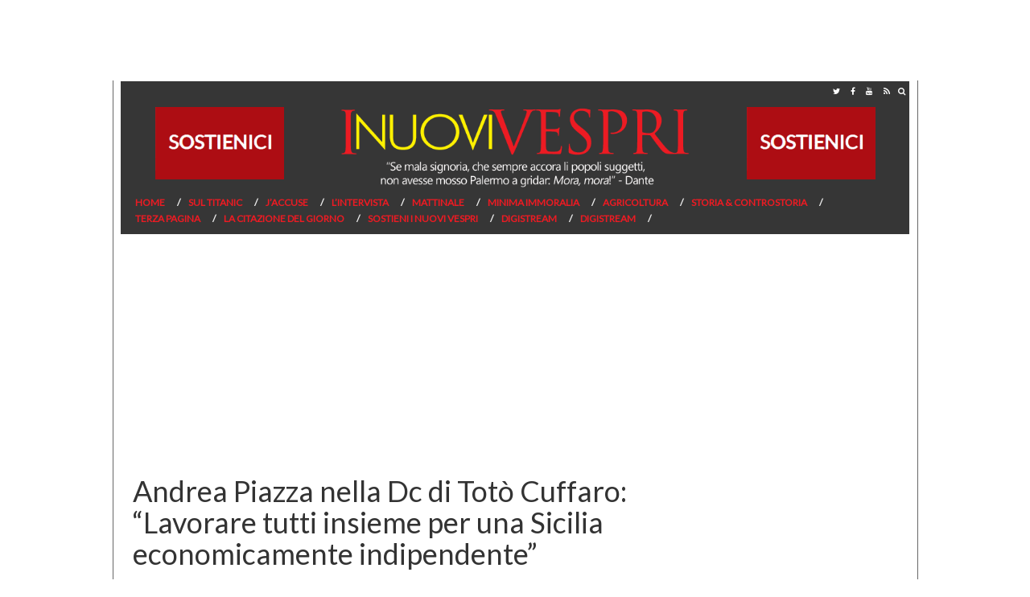

--- FILE ---
content_type: text/html; charset=UTF-8
request_url: https://www.inuovivespri.it/2021/10/22/andrea-piazza-nella-dc-di-toto-cuffaro-lavorare-tutti-insieme-per-una-sicilia-economicamente-indipendente/
body_size: 57518
content:
<!DOCTYPE html>
<html lang="it-IT" prefix="og: http://ogp.me/ns#" class="no-js">
<head>

	
	
	<!-- didomi 
	<script type="text/javascript">window.gdprAppliesGlobally=true;(function(){function a(e){if(!window.frames[e]){if(document.body&&document.body.firstChild){var t=document.body;var n=document.createElement("iframe");n.style.display="none";n.name=e;n.title=e;t.insertBefore(n,t.firstChild)}
	else{setTimeout(function(){a(e)},5)}}}function e(n,r,o,c,s){function e(e,t,n,a){if(typeof n!=="function"){return}if(!window[r]){window[r]=[]}var i=false;if(s){i=s(e,t,n)}if(!i){window[r].push({command:e,parameter:t,callback:n,version:a})}}e.stub=true;function t(a){if(!window[n]||window[n].stub!==true){return}if(!a.data){return}
	var i=typeof a.data==="string";var e;try{e=i?JSON.parse(a.data):a.data}catch(t){return}if(e[o]){var r=e[o];window[n](r.command,r.parameter,function(e,t){var n={};n[c]={returnValue:e,success:t,callId:r.callId};a.source.postMessage(i?JSON.stringify(n):n,"*")},r.version)}}
	if(typeof window[n]!=="function"){window[n]=e;if(window.addEventListener){window.addEventListener("message",t,false)}else{window.attachEvent("onmessage",t)}}}e("__tcfapi","__tcfapiBuffer","__tcfapiCall","__tcfapiReturn");a("__tcfapiLocator");(function(e){
	var t=document.createElement("script");t.id="spcloader";t.type="text/javascript";t.async=true;t.src="https://sdk.privacy-center.org/"+e+"/loader.js?target="+document.location.hostname;t.charset="utf-8";var n=document.getElementsByTagName("script")[0];n.parentNode.insertBefore(t,n)})("d3045630-300e-47cf-b528-230f911d3712")})();</script>
	-->
	

<!-- Global site tag (gtag.js) - Google Analytics -->
<script async src="https://www.googletagmanager.com/gtag/js?id=G-D652PK8ERD"></script>
<script>
	window.dataLayer = window.dataLayer || [];
	function gtag(){dataLayer.push(arguments);}
	gtag('js', new Date());
	
	gtag('config', 'G-D652PK8ERD');
	gtag('config', 'UA-76636320-15');
</script>
			<!-- Google Tag Manager 
		<script>(function(w,d,s,l,i){w[l]=w[l]||[];w[l].push({'gtm.start':
		new Date().getTime(),event:'gtm.js'});var f=d.getElementsByTagName(s)[0],
		j=d.createElement(s),dl=l!='dataLayer'?'&l='+l:'';j.async=true;j.src=
		'https://www.googletagmanager.com/gtm.js?id='+i+dl;f.parentNode.insertBefore(j,f);
		})(window,document,'script','dataLayer','GTM-5QQQPD9');</script>
		 End Google Tag Manager -->
	
	<meta charset="UTF-8">
	<link rel="stylesheet" href="https://cdnjs.cloudflare.com/ajax/libs/font-awesome/4.7.0/css/font-awesome.min.css">
	<meta name="viewport" content="width=device-width, initial-scale=1">
	
	<link rel="apple-touch-icon" sizes="57x57" href="/apple-icon-57x57.png">
    <link rel="apple-touch-icon" sizes="60x60" href="https://www.inuovivespri.it/wp-content/themes/inuovivespri-desktop/img/favicon/apple-icon-60x60.png">
    <link rel="apple-touch-icon" sizes="72x72" href="https://www.inuovivespri.it/wp-content/themes/inuovivespri-desktop/img/favicon/apple-icon-72x72.png">
    <link rel="apple-touch-icon" sizes="76x76" href="https://www.inuovivespri.it/wp-content/themes/inuovivespri-desktop/img/favicon/apple-icon-76x76.png">
    <link rel="apple-touch-icon" sizes="114x114" href="https://www.inuovivespri.it/wp-content/themes/inuovivespri-desktop/img/favicon/apple-icon-114x114.png">
    <link rel="apple-touch-icon" sizes="120x120" href="https://www.inuovivespri.it/wp-content/themes/inuovivespri-desktop/img/favicon/apple-icon-120x120.png">
    <link rel="apple-touch-icon" sizes="144x144" href="https://www.inuovivespri.it/wp-content/themes/inuovivespri-desktop/img/favicon/apple-icon-144x144.png">
    <link rel="apple-touch-icon" sizes="152x152" href="https://www.inuovivespri.it/wp-content/themes/inuovivespri-desktop/img/favicon/apple-icon-152x152.png">
    <link rel="apple-touch-icon" sizes="180x180" href="https://www.inuovivespri.it/wp-content/themes/inuovivespri-desktop/img/favicon/apple-icon-180x180.png">
    <link rel="icon" type="image/png" sizes="192x192"  href="https://www.inuovivespri.it/wp-content/themes/inuovivespri-desktop/img/favicon/android-icon-192x192.png">
    <link rel="icon" type="image/png" sizes="32x32" href="https://www.inuovivespri.it/wp-content/themes/inuovivespri-desktop/img/favicon/favicon-32x32.png">
    <link rel="icon" type="image/png" sizes="96x96" href="https://www.inuovivespri.it/wp-content/themes/inuovivespri-desktop/img/favicon/favicon-96x96.png">
    <link rel="icon" type="image/png" sizes="16x16" href="https://www.inuovivespri.it/wp-content/themes/inuovivespri-desktop/img/favicon/favicon-16x16.png">
    <link rel="manifest" href="https://www.inuovivespri.it/wp-content/themes/inuovivespri-desktop/img/favicon/manifest.json">
    <meta name="msapplication-TileColor" content="#ffffff">
    <meta name="msapplication-TileImage" content="https://www.inuovivespri.it/wp-content/themes/inuovivespri-desktop/img/favicon/ms-icon-144x144.png">
    <meta name="theme-color" content="#ffffff">

	<!-- TagSour CSS -->
	<link rel="preconnect" href=https://cdn.codesour.com>
	<link href=https://cdn.codesour.com/codesour/css/sourstyle.prod.css rel="stylesheet">
	<!-- End TagSour CSS -->
	
	<title>Andrea Piazza nella Dc di Totò Cuffaro: &quot;Lavorare tutti insieme per una Sicilia economicamente indipendente&quot; &ndash; I Nuovi Vespri</title>
	<link rel="profile" href="https://gmpg.org/xfn/11">
		    <style>
	    	#footer{ margin-top: 100px; }
	    </style>
		
	<script type='text/javascript' src='https://platform-api.sharethis.com/js/sharethis.js#property=5eb283e67525e90012616cc5&product=inline-share-buttons&cms=sop' async='async'></script>
	
	
<!-- This site is optimized with the Yoast SEO plugin v7.6 - https://yoast.com/wordpress/plugins/seo/ -->
<link rel="canonical" href="https://www.inuovivespri.it/2021/10/22/andrea-piazza-nella-dc-di-toto-cuffaro-lavorare-tutti-insieme-per-una-sicilia-economicamente-indipendente/" />
<meta property="og:locale" content="it_IT" />
<meta property="og:type" content="article" />
<meta property="og:title" content="Andrea Piazza nella Dc di Totò Cuffaro: &quot;Lavorare tutti insieme per una Sicilia economicamente indipendente&quot; &ndash; I Nuovi Vespri" />
<meta property="og:description" content="Andrea Piazza, avvocato, fratello di Emanuele Piazza, il poliziotto scomparso misteriosamente nel 1990, è noto per il suo impegno nell&#8217;antimafia &hellip;" />
<meta property="og:url" content="https://www.inuovivespri.it/2021/10/22/andrea-piazza-nella-dc-di-toto-cuffaro-lavorare-tutti-insieme-per-una-sicilia-economicamente-indipendente/" />
<meta property="og:site_name" content="I Nuovi Vespri" />
<meta property="article:publisher" content="https://www.facebook.com/inuovivespri/" />
<meta property="article:tag" content="Andrea Piazza" />
<meta property="article:tag" content="antimafia" />
<meta property="article:tag" content="antimafia giustizialista" />
<meta property="article:tag" content="beni confiscati" />
<meta property="article:tag" content="business fotovoltaico" />
<meta property="article:tag" content="DC" />
<meta property="article:tag" content="nuova Dc" />
<meta property="article:tag" content="Palermo" />
<meta property="article:tag" content="sicilia indipendente" />
<meta property="article:tag" content="Totò Cuffaro" />
<meta property="article:section" content="Sul Titanic" />
<meta property="article:published_time" content="2021-10-22T09:55:50+01:00" />
<meta property="article:modified_time" content="2021-10-22T12:40:20+01:00" />
<meta property="og:updated_time" content="2021-10-22T12:40:20+01:00" />
<meta property="og:image" content="https://www.inuovivespri.it/wp-content/uploads/2021/10/A-piazza.2jpg.jpg" />
<meta property="og:image:secure_url" content="https://www.inuovivespri.it/wp-content/uploads/2021/10/A-piazza.2jpg.jpg" />
<meta property="og:image:width" content="462" />
<meta property="og:image:height" content="650" />
<meta name="twitter:card" content="summary_large_image" />
<meta name="twitter:description" content="Andrea Piazza, avvocato, fratello di Emanuele Piazza, il poliziotto scomparso misteriosamente nel 1990, è noto per il suo impegno nell&#8217;antimafia [&hellip;]" />
<meta name="twitter:title" content="Andrea Piazza nella Dc di Totò Cuffaro: &quot;Lavorare tutti insieme per una Sicilia economicamente indipendente&quot; &ndash; I Nuovi Vespri" />
<meta name="twitter:image" content="https://www.inuovivespri.it/wp-content/uploads/2021/10/A-piazza.2jpg.jpg" />
<!-- / Yoast SEO plugin. -->

<link rel='dns-prefetch' href='//connect.facebook.net' />
<link rel='dns-prefetch' href='//s.w.org' />
<link rel="alternate" type="application/rss+xml" title="I Nuovi Vespri &raquo; Andrea Piazza nella Dc di Totò Cuffaro: &#8220;Lavorare tutti insieme per una Sicilia economicamente indipendente&#8221; Feed dei commenti" href="https://www.inuovivespri.it/2021/10/22/andrea-piazza-nella-dc-di-toto-cuffaro-lavorare-tutti-insieme-per-una-sicilia-economicamente-indipendente/feed/" />
		<script type="text/javascript">
			window._wpemojiSettings = {"baseUrl":"https:\/\/s.w.org\/images\/core\/emoji\/2.3\/72x72\/","ext":".png","svgUrl":"https:\/\/s.w.org\/images\/core\/emoji\/2.3\/svg\/","svgExt":".svg","source":{"concatemoji":"https:\/\/www.inuovivespri.it\/wp-includes\/js\/wp-emoji-release.min.js?ver=4.8.2"}};
			!function(a,b,c){function d(a){var b,c,d,e,f=String.fromCharCode;if(!k||!k.fillText)return!1;switch(k.clearRect(0,0,j.width,j.height),k.textBaseline="top",k.font="600 32px Arial",a){case"flag":return k.fillText(f(55356,56826,55356,56819),0,0),b=j.toDataURL(),k.clearRect(0,0,j.width,j.height),k.fillText(f(55356,56826,8203,55356,56819),0,0),c=j.toDataURL(),b!==c&&(k.clearRect(0,0,j.width,j.height),k.fillText(f(55356,57332,56128,56423,56128,56418,56128,56421,56128,56430,56128,56423,56128,56447),0,0),b=j.toDataURL(),k.clearRect(0,0,j.width,j.height),k.fillText(f(55356,57332,8203,56128,56423,8203,56128,56418,8203,56128,56421,8203,56128,56430,8203,56128,56423,8203,56128,56447),0,0),c=j.toDataURL(),b!==c);case"emoji4":return k.fillText(f(55358,56794,8205,9794,65039),0,0),d=j.toDataURL(),k.clearRect(0,0,j.width,j.height),k.fillText(f(55358,56794,8203,9794,65039),0,0),e=j.toDataURL(),d!==e}return!1}function e(a){var c=b.createElement("script");c.src=a,c.defer=c.type="text/javascript",b.getElementsByTagName("head")[0].appendChild(c)}var f,g,h,i,j=b.createElement("canvas"),k=j.getContext&&j.getContext("2d");for(i=Array("flag","emoji4"),c.supports={everything:!0,everythingExceptFlag:!0},h=0;h<i.length;h++)c.supports[i[h]]=d(i[h]),c.supports.everything=c.supports.everything&&c.supports[i[h]],"flag"!==i[h]&&(c.supports.everythingExceptFlag=c.supports.everythingExceptFlag&&c.supports[i[h]]);c.supports.everythingExceptFlag=c.supports.everythingExceptFlag&&!c.supports.flag,c.DOMReady=!1,c.readyCallback=function(){c.DOMReady=!0},c.supports.everything||(g=function(){c.readyCallback()},b.addEventListener?(b.addEventListener("DOMContentLoaded",g,!1),a.addEventListener("load",g,!1)):(a.attachEvent("onload",g),b.attachEvent("onreadystatechange",function(){"complete"===b.readyState&&c.readyCallback()})),f=c.source||{},f.concatemoji?e(f.concatemoji):f.wpemoji&&f.twemoji&&(e(f.twemoji),e(f.wpemoji)))}(window,document,window._wpemojiSettings);
		</script>
		<style type="text/css">
img.wp-smiley,
img.emoji {
	display: inline !important;
	border: none !important;
	box-shadow: none !important;
	height: 1em !important;
	width: 1em !important;
	margin: 0 .07em !important;
	vertical-align: -0.1em !important;
	background: none !important;
	padding: 0 !important;
}
</style>
<link rel='stylesheet' id='fbtpCSS-css'  href='http://www.inuovivespri.it/wp-content/plugins/fb-traffic-pop/themes/default/default.css?ver=4.8.2' type='text/css' media='all' />
<link rel='stylesheet' id='contact-form-7-css'  href='https://www.inuovivespri.it/wp-content/plugins/contact-form-7/includes/css/styles.css?ver=4.9' type='text/css' media='all' />
<link rel='stylesheet' id='italpress-video-css'  href='https://www.inuovivespri.it/wp-content/plugins/italpress-video-oop/public/css/italpress-video-public.css?ver=1.0.0' type='text/css' media='all' />
<link rel='stylesheet' id='videojs-css'  href='https://www.inuovivespri.it/wp-content/plugins/italpress-video-oop/public/css/video-js.min.css?ver=1.0.0' type='text/css' media='all' />
<link rel='stylesheet' id='imavideojs-css'  href='https://www.inuovivespri.it/wp-content/plugins/italpress-video-oop/public/css/videojs.ima.css?ver=1.0.0' type='text/css' media='all' />
<link rel='stylesheet' id='bootstrap-css'  href='https://www.inuovivespri.it/wp-content/themes/inuovivespri-desktop/css/bootstrap.css?ver=4.8.2' type='text/css' media='all' />
<link rel='stylesheet' id='header-css'  href='https://www.inuovivespri.it/wp-content/themes/inuovivespri-desktop/css/header.css?ver=4.8.2' type='text/css' media='all' />
<link rel='stylesheet' id='theme-css'  href='https://www.inuovivespri.it/wp-content/themes/inuovivespri-desktop/style.css?ver=4.8.2' type='text/css' media='all' />
<script type='text/javascript' src='https://www.inuovivespri.it/wp-includes/js/jquery/jquery.js?ver=1.12.4'></script>
<script type='text/javascript' src='https://www.inuovivespri.it/wp-includes/js/jquery/jquery-migrate.min.js?ver=1.4.1'></script>
<script type='text/javascript' src='http://connect.facebook.net/en_US/all.js?ver=1.0#xfbml=1'></script>
<script type='text/javascript'>
/* <![CDATA[ */
var pys_fb_pixel_options = {"woo":[]};
var pys_events = [{"type":"init","name":"454537054939846","params":[]},{"type":"track","name":"PageView","params":{"domain":"www.inuovivespri.it"},"delay":0},{"type":"trackCustom","name":"GeneralEvent","params":{"post_type":"post","content_name":"Andrea Piazza nella Dc di Tot\u00f2 Cuffaro: \"Lavorare tutti insieme per una Sicilia economicamente indipendente\"","post_id":92855,"content_category":"Sul Titanic","domain":"www.inuovivespri.it"},"delay":0}];
/* ]]> */
</script>
<script type='text/javascript' src='https://www.inuovivespri.it/wp-content/plugins/pixelyoursite/js/public.js?ver=5.0.8'></script>
<script type='text/javascript' src='https://www.inuovivespri.it/wp-content/themes/inuovivespri-desktop/js/bootstrap.js?ver=3.3.7'></script>
<script type='text/javascript' src='https://www.inuovivespri.it/wp-includes/js/jquery/ui/core.min.js?ver=1.11.4'></script>
<script type='text/javascript' src='https://www.inuovivespri.it/wp-includes/js/jquery/ui/widget.min.js?ver=1.11.4'></script>
<script type='text/javascript' src='https://www.inuovivespri.it/wp-includes/js/jquery/ui/tabs.min.js?ver=1.11.4'></script>
<script type='text/javascript' src='https://www.inuovivespri.it/wp-content/themes/inuovivespri-desktop/js/tema.js?ver=4.8.2'></script>
<link rel='https://api.w.org/' href='https://www.inuovivespri.it/wp-json/' />
<link rel="EditURI" type="application/rsd+xml" title="RSD" href="https://www.inuovivespri.it/xmlrpc.php?rsd" />
<link rel="wlwmanifest" type="application/wlwmanifest+xml" href="https://www.inuovivespri.it/wp-includes/wlwmanifest.xml" /> 
<meta name="generator" content="WordPress 4.8.2" />
<link rel='shortlink' href='https://www.inuovivespri.it/?p=92855' />
<link rel="alternate" type="application/json+oembed" href="https://www.inuovivespri.it/wp-json/oembed/1.0/embed?url=https%3A%2F%2Fwww.inuovivespri.it%2F2021%2F10%2F22%2Fandrea-piazza-nella-dc-di-toto-cuffaro-lavorare-tutti-insieme-per-una-sicilia-economicamente-indipendente%2F" />
<link rel="alternate" type="text/xml+oembed" href="https://www.inuovivespri.it/wp-json/oembed/1.0/embed?url=https%3A%2F%2Fwww.inuovivespri.it%2F2021%2F10%2F22%2Fandrea-piazza-nella-dc-di-toto-cuffaro-lavorare-tutti-insieme-per-una-sicilia-economicamente-indipendente%2F&#038;format=xml" />

<!-- This site is using AdRotate v5.8.19 to display their advertisements - https://ajdg.solutions/ -->
<!-- AdRotate CSS -->
<style type="text/css" media="screen">
	.g { margin:0px; padding:0px; overflow:hidden; line-height:1; zoom:1; }
	.g img { height:auto; }
	.g-col { position:relative; float:left; }
	.g-col:first-child { margin-left: 0; }
	.g-col:last-child { margin-right: 0; }
	@media only screen and (max-width: 480px) {
		.g-col, .g-dyn, .g-single { width:100%; margin-left:0; margin-right:0; }
	}
</style>
<!-- /AdRotate CSS -->

<script>
			var digistream_data = {"info_playlist_endpoint":"https:\/\/www.inuovivespri.it\/wp-json\/digistream\/get_playlist_info","wonder_marketing_url":"https:\/\/wondertools.cloud","digistream_url":"https:\/\/www.inuovivespri.it\/wp-content\/plugins\/digistream\/","site_url":"https:\/\/www.inuovivespri.it","digistream_version":"1.3.13","digistream_playlist_js_date":1727166431,"digistream_playlist_css_date":1727166476,"altezza_header_mobile":50,"colore_barra_descrizione":"#363636","timer_tasto_chiusura_ad_lineari":40,"timer_tasto_chiusura_ad_non_lineari":15,"script_generali":["https:\/\/www.inuovivespri.it\/wp-content\/plugins\/digistream\/js\/digistream-players-manager.js"]};
		</script>
		<style>
			@media (max-width:575px){
				.content_video.sticky{ top:50px !important; }
				.italpress-video-close{ transform:translate(0, 50px) !important; }
				.init-playlist.sticky .dgt-mrk-digistream-playlist{ top:50px !important; }
			}

			.dgt-iframe-cont{
				width:100%;
				max-width:100% !important;
				padding-bottom:56.25%;
				position:relative;
			}

			.dgt-iframe-cont > div > iframe, .dgt-iframe-cont > iframe, .dgt-iframe-cont > .fb-video{
				position:absolute !important;
				top:0 !important;
				left:0 !important;
				width:100% !important;
				height:100% !important;
			}
		</style>							
			<script language="javascript">
					
				jQuery(document).ready(function(){		
								
					jQuery().facebookTrafficPop({
						'timeout':'12', 
						'title':'Segui I Nuovi Vespri su Facebook!',
						'message':'&lt;p style=&quot;text-align: center;&quot;&gt;&lt;span style=&quot;text-decoration: underline; color: #ff0000;&quot;&gt;&lt;span style=&quot;font-size: 14pt;&quot;&gt;&lt;strong&gt;&lt;a href=&quot;https://www.facebook.com/inuovivespri/?fref=ts&quot; target=&quot;_blank&quot;&gt;Non perderti neanche un post de I Nuovi Vespri&lt;/a&gt;&lt;/strong&gt;&lt;/span&gt;&lt;/span&gt;&lt;/p&gt;&lt;br /&gt;&lt;p style=&quot;text-align: center;&quot;&gt;&lt;a href=&quot;https://www.facebook.com/profile.php?id=1497054713924135&amp;amp;fref=ts&quot; target=&quot;_blank&quot;&gt;&lt;img class=&quot;size-medium wp-image-23228 aligncenter&quot; src=&quot;http://www.inuovivespri.it/wp-content/uploads/2017/04/seguici-300x90.png&quot; alt=&quot;&quot; width=&quot;300&quot; height=&quot;90&quot; /&gt;&lt;/a&gt;&lt;/p&gt;',
						'url':'https://www.facebook.com/inuovivespri/?fref=ts',
						'lang':'it',
						'wait':'120',
						'opacity':'25',
						'advancedClose':false,
						'closeable':true,
						'showfaces':true,
						'layout':'standard',
						'colorscheme':'light',
						'onClick':'fbtp-open',
						'share_button':true,
						'share_label':'Condividi',
						'share_url':'https://www.facebook.com/inuovivespri/?fref=ts',
						'app_id':''
					});
					
				});
				
			</script>

	
		<!-- Facebook Pixel code is added on this page by PixelYourSite FREE v5.0.8 plugin. You can test it with Pixel Helper Chrome Extension. -->

		<meta property="og:image" content="https://www.inuovivespri.it/wp-content/uploads/2021/10/A-piazza.2jpg.jpg" />	
</head>

<body class="post-template-default single single-post postid-92855 single-format-standard">
	<style>
		iframe{z-index:0!important}
		.testo h1,
		.testo h2,
		.testo h3,
		.testo h4,
		.testo h5,
		.testo h6 {
    		font-weight:bold;
		}	
	</style>
	<!-- Google Tag Manager (noscript) -->
	<noscript><iframe src="https://www.googletagmanager.com/ns.html?id=GTM-5QQQPD9"
	height="0" width="0" style="display:none;visibility:hidden"></iframe></noscript>
	<!-- End Google Tag Manager (noscript) -->
	<div id='div-gpt-ad-inuovivespri-dsk-1x1'></div> 
	<div id="div-gpt-ad-Test-floorad-1x5"></div>
	
	<div id="fb-root"></div>
    <script>
    (function(d, s, id) {
    var js, fjs = d.getElementsByTagName(s)[0];
    if (d.getElementById(id)) return;js = d.createElement(s); 
    js.id = id;js.src = "//connect.facebook.net/it_IT/sdk.js#xfbml=1&version=v2.3";
    fjs.parentNode.insertBefore(js, fjs);}
    (document, 'script', 'facebook-jssdk'));
    </script>

	<script async defer src="https://connect.facebook.net/it_IT/sdk.js#xfbml=1&version=v3.2"></script>
	
<div id="wrap" style="position:relative">
	<div class="col-xs-12 col-sm-12 col-md-12 col-lg-12 nopadding">
		<div class="col-xs-12 col-sm-12 col-md-12 col-lg-12" id="search_block_top">
			<form id="bbB" action="https://www.inuovivespri.it" method="get">
				<input name="s" placeholder="Cerca" type="text" />
				<button type="submit" class="pulsante-ricerca">
					<i class="fa fa-search" aria-hidden="true"></i>
				</button>
				<div class="pulsante-chiudi">
					<i class="fa fa-window-close" aria-hidden="true"></i>
				</div>	
			</form>
		</div>
	</div>

	<script>
	jQuery('.pulsante-chiudi').click(function() {
  		jQuery('#search_block_top').toggleClass('open');
	});
	</script>
	
	<div class="container">			
		<div id="topmenu" class="col-xs-12 col-sm-12 col-md-12 col-lg-12 nopadding">
			<div class="col-xs-9 col-sm-9 col-md-9 col-lg-9 nopadding">
							</div>

			<div class="social-header">
				<a target="_blank" href="https://twitter.com/inuovivespri">
					<i class="fa fa-twitter" aria-hidden="true"></i>
				</a>
				<a target="_blank" href="https://it-it.facebook.com/inuovivespri/">
					<i class="fa fa-facebook" aria-hidden="true"></i>
				</a>
				<!--
				<a target="_blank" href="#">
					<i class="fa fa-instagram" aria-hidden="true"></i>
				</a>
				-->
				<a target="_blank" href="https://www.youtube.com/channel/UCTwjeZH1lFwj_jGUMpGI68w/featured">		
					<i class="fa fa-youtube" aria-hidden="true"></i>
				</a>
				<a target="_blank" href="https://www.inuovivespri.it/feed/">
					<i class="fa fa-rss" aria-hidden="true"></i>
				</a>
				<div class="pulsante" style="float: right;" onClick="jQuery('#search_block_top').toggleClass('open');">
					<i style="font-size: 10px;line-height: 14px;padding: 5px;display: inline-block;color: white;" class="fa fa-search" aria-hidden="true"></i>
				</div>
			</div>
		</div>

	<header class="col-xs-12 col-sm-12 col-md-12 col-lg-12 nopadding">
		<div class="col-md-3 text-center">
			<a href="https://www.inuovivespri.it/sostieni-i-nuovi-vespri/">
				<img src="https://www.inuovivespri.it/wp-content/uploads/2019/03/sostienici.gif" style="margin-top: 8px;">
			</a>
		</div>
		<div class="col-md-6">	
			<a href="https://www.inuovivespri.it">
				<img id="logo"  src="https://www.inuovivespri.it/wp-content/themes/inuovivespri-desktop/img/logo.png" alt="I Nuovi Vespri"/>
			</a>
		</div>
		<div class="col-md-3 text-center">
			<a href="https://www.inuovivespri.it/sostieni-i-nuovi-vespri/">
				<img src="https://www.inuovivespri.it/wp-content/uploads/2019/03/sostienici.gif" style="margin-top: 8px;">
			</a>
		</div>		
		<div class="col-md-12">
			<ul id="menu-principale" class="menu"><li id="menu-item-3571" class="menu-item menu-item-type-custom menu-item-object-custom menu-item-home menu-item-3571"><a href="http://www.inuovivespri.it">Home</a></li><li id="menu-item-3588" class="menu-item menu-item-type-taxonomy menu-item-object-category current-post-ancestor current-menu-parent current-post-parent menu-item-3588"><a href="https://www.inuovivespri.it/category/sul-titanic/">Sul Titanic</a></li><li id="menu-item-3585" class="menu-item menu-item-type-taxonomy menu-item-object-category menu-item-3585"><a href="https://www.inuovivespri.it/category/jaccuse/">J&#8217;Accuse</a></li><li id="menu-item-45672" class="menu-item menu-item-type-taxonomy menu-item-object-category menu-item-45672"><a href="https://www.inuovivespri.it/category/lintervista/">L&#8217;Intervista</a></li><li id="menu-item-36777" class="menu-item menu-item-type-taxonomy menu-item-object-category menu-item-36777"><a href="https://www.inuovivespri.it/category/post-it/">Mattinale</a></li><li id="menu-item-3586" class="menu-item menu-item-type-taxonomy menu-item-object-category menu-item-3586"><a href="https://www.inuovivespri.it/category/minima-immoralia/">Minima Immoralia</a></li><li id="menu-item-37450" class="menu-item menu-item-type-taxonomy menu-item-object-category menu-item-37450"><a href="https://www.inuovivespri.it/category/insider/">Agricoltura</a></li><li id="menu-item-20395" class="menu-item menu-item-type-taxonomy menu-item-object-category menu-item-20395"><a href="https://www.inuovivespri.it/category/storia-controstoria/">Storia &#038; Controstoria</a></li><li id="menu-item-40726" class="menu-item menu-item-type-taxonomy menu-item-object-category menu-item-40726"><a href="https://www.inuovivespri.it/category/terza-pagina/">Terza pagina</a></li><li id="menu-item-45679" class="menu-item menu-item-type-post_type menu-item-object-page menu-item-45679"><a href="https://www.inuovivespri.it/la-citazione-del-giorno/">La citazione del giorno</a></li><li id="menu-item-47323" class="menu-item menu-item-type-post_type menu-item-object-page menu-item-47323"><a href="https://www.inuovivespri.it/sostieni-i-nuovi-vespri/">Sostieni I Nuovi Vespri</a></li><li id="menu-item-108675" class="menu-item menu-item-type-post_type menu-item-object-page menu-item-108675"><a href="https://www.inuovivespri.it/digistream/">Digistream</a></li><li id="menu-item-109370" class="menu-item menu-item-type-post_type menu-item-object-page menu-item-109370"><a href="https://www.inuovivespri.it/digistream-2/">Digistream</a></li></ul>		</div>
	</header>


	<div class="container">
		<!-- <script type="text/javascript" src="https://app.digitrend.it/wonder-marketing/uploads/dirette/1.js"></script> -->
		<!-- <script type="text/javascript" src="https://app.digitrend.it/wonder-marketing/uploads/dirette/7.js"></script> -->
	</div>
<div class="container">
		<div style="margin:10px auto;text-align:center;" id='div-gpt-ad-inuovivespri-dsk-mh-970x250'></div>
		<div class="col-xs-8 col-sm-8 col-md-8 col-lg-8" itemscope itemtype="http://schema.org/Article">

			<meta itemscope itemprop="mainEntityOfPage"  itemType="https://schema.org/WebPage" itemid="https://www.inuovivespri.it/2021/10/22/andrea-piazza-nella-dc-di-toto-cuffaro-lavorare-tutti-insieme-per-una-sicilia-economicamente-indipendente/"/>
			<meta itemprop="datePublished" content="2021-10-22T09:55:50+01:00"/>
			<meta itemprop="dateModified" content="2021-10-22T09:55:50+01:00"/>

			<div style="display:none" itemprop="publisher" itemscope itemtype="https://schema.org/Organization">
				<div itemprop="logo" itemscope itemtype="https://schema.org/ImageObject">
				  <meta itemprop="url" content="https://www.inuovivespri.it/wp-content/themes/inuovivespri-desktop/img/logo.png">
				  <meta itemprop="width" content="300">
				  <meta itemprop="height" content="48">
				</div>
				<meta itemprop="name" content="I Nuovi Vespri">
			</div>
	
			<div>
							</div>

			<div class="logo-cont clearfix">
				<h1 class="titolo-single" itemprop="headline">
					Andrea Piazza nella Dc di Totò Cuffaro: &#8220;Lavorare tutti insieme per una Sicilia economicamente indipendente&#8221;				</h1>
			</div>



			<div class="col-xs-12 col-sm-12 col-md-12 col-lg-12">
				<div style="margin-bottom:10px" class="sharethis-inline-share-buttons"></div>				
          	</div>

          	             		<span itemprop="image" itemscope itemtype="https://schema.org/ImageObject">
             			<div id="thumb">
             				
						<div style="float: left;width: 100%;overflow: hidden;margin-bottom: 20px;">
							<div style="background: url(https://www.inuovivespri.it/wp-content/uploads/2021/10/A-piazza.2jpg.jpg); padding-bottom: 56.52%; background-size: cover; background-position: center;"></div>
						</div>             		    </div>
             			<meta itemprop="url" content="">
    					<meta itemprop="width" content="900">
    					<meta itemprop="height" content="513">
             		</span>

				
		<div class="col-xs-12 col-sm-12 col-md-12 col-lg-12">
			<div style="text-align:center;display:block;margin:10px auto" id="videoinrail"></div>
		</div>

		<div class="row" style="font: 800 12px/10px 'Open Sans', sans-serif;margin: 20px 0px 20px 0px;">
			  
			
			<div class="author col-xs-6 col-sm-6 col-md-6 col-lg-6 text-left">
								
							<span class="post-author" itemprop="author" itemscope itemtype="https://schema.org/Person">
								di <span itemprop="name"><a href="https://www.inuovivespri.it/author/antonellasferrazza/" title="Articoli scritti da: Antonella Sferrazza" rel="author">Antonella Sferrazza</a> </span>
							</span>
							
			</div>
			
			
			<div class="col-xs-6 col-sm-6 col-md-6 col-lg-6 text-right" >
				22 ottobre 2021				
				<div class="fb-send" 
					 style="margin-left:30px;float:right; margin-top:-5px;"
    				 data-href="http://www.inuovivespri.it/2021/10/22/andrea-piazza-nella-dc-di-toto-cuffaro-lavorare-tutti-insieme-per-una-sicilia-economicamente-indipendente/" 
    				 data-layout="button_count">
  </div>
			</div>
			
			
		</div>
		
					<!-- PO.st -->
		<div class="col-xs-12 col-sm-12 col-md-12 col-lg-12">
			<div style="margin-bottom:10px" class="sharethis-inline-share-buttons"></div>				
		</div>

		

          <div class="testo" itemprop="articleBody">

						<ul>
<li><em>Andrea Piazza, avvocato, fratello di Emanuele Piazza, il poliziotto scomparso misteriosamente nel 1990, è noto per il suo impegno nell&#8217;antimafia concreta. In questa intervista racconta perché ha scelto di fare politica con l&#8217;ex presidente della Regione siciliana, Totò Cuffaro </em></li>
<li> <em>&#8220;Mio fratello Emanuele e Totò Cuffaro erano amici e certamente questo è stato un elemento importante nella mia valutazione&#8221;</em></li>
<li><em>&#8220;La verità giudiziaria ha dei limiti insanabili, quando il processo è indiziario, non basato dunque su reati confessati, è discrezionale&#8221;</em></li>
<li><em>&#8220;Dovremmo lavorare, tutti insieme, per una Sicilia economicamente indipendente&#8221;</em></li>
</ul>
<p><span id="more-92855"></span></p><div style='text-align:center;margin:10px auto;' id='div-gpt-ad-inuovivespri-dsk-Corpo-336x280'></div>
<p>di <strong>Antonello Sferrazza</strong><div id='videoincontent' style='width:290px'></div></p>
<h2><strong>Andrea Piazza, avvocato, fratello di Emanuele Piazza, il poliziotto scomparso misteriosamente nel 1990, è noto per il suo impegno nell&#8217;antimafia concreta. In questa intervista racconta perché ha scelto di fare politica con l&#8217;ez presidente della Regione siciliana, Totò Cuffaro  </strong></h2>
<p>Un colpo da maestro. Né il primo, né l&#8217;ultimo, si può starne certi. Salvatore &#8216;Totò&#8217; Cuffaro, punta in alto per la delega dell&#8217;Antimafia della sua rinata Democrazia Cristiana, e fa centro affidandola ad un nome al di sopra di ogni sospetto: <strong>Andrea Piazza.</strong> Nome che, a Palermo e dintorni, evoca una stagione dolorosa ma anche l&#8217;antimafia, quella vera. Avvocato nella vita, è fratello di Emanuele, poliziotto e collaboratore del Sisde scomparso nel Marzo del 1990, il cui omicidio rientra tra i misteri degli anni più misteriosi d&#8217;Italia. Ad Andrea Piazza si rivolgono tutti i giornalisti che arrivano a Palermo in cerca di qualche verità sugli anni delle stragi. Ad Emanuele, ferita insanabile, il fratello Andrea ha dedicato anni di impegno nel tentativo di fare luce su un episodio tanto doloroso quanto oscuro. Con coraggio e determinazione quando questi non erano di moda. Con tanto di nomi e cognomi altisonanti, a volte andati in onda, a volte no.<br />
La sua nomina nella Dc di Cuffaro &#8211; dove è stato chiamato ad occuparsi di legalità &#8211; ha, come era prevedibile, fatto storcere il naso a qualcuno, almeno in certi ambienti. La cosa non lo scompone, proprio no, anzi. Lo incontriamo per parlare di questa suo nuova avventura. Ci troviamo dinnanzi un uomo con la faccia pulita, quasi da ragazzino, anche se un po&#8217; imbiancato. Eccolo, Andrea Piazza, che abbassa gli occhi, tristi e arrossati, quando parla del fratello. Ma che si illumina quando si parla di un futuro diverso per la Sicilia.</p>
<p><strong>Avvocato Piazza, c&#8217; è stata giustizia per l&#8217;omicidio di suo fratello?</strong><div id='videoincontent2'></div></p>
<p>&#8220;Sul fronte degli esecutori materiali, possiamo dire di sì. Sul fronte istituzionale e dei mandanti, assolutamente no. Restano occulti, come in tutti i casi simili, come nelle stragi, come negli omicidi eccellenti. Anche nel caso di mio fratello, poi, c&#8217; è stato il depistaggio di Stato che è una componente strutturale di tutti questi avvenimenti. La dinamica è la stessa per tutti i fatti di quegli anni&#8221;.<div style='text-align:center;margin:10px auto;' id='div-gpt-ad-inuovivespri-dsk-Corpo-Opt-336x280'></div></p>
<p><strong>Negli ultimi anni si è impegnato con alcuni movimenti politici. Oggi si presenta con un partito vero e proprio, come la rinata DC voluta da Totò Cuffaro. Dall&#8217;antimafia alla politica il passo è breve?</strong></p>
<p>&#8220;Lo è se si concepisce l&#8217;antimafia come pratica non come predica, l&#8217;antimafia come coinvolgimento sociale. Mi ha sempre attirato la politica vista come possibilità di riscatto per la nostra Sicilia&#8221;.</p>
<h2><strong>&#8220;Mio fratello Emanuele e Totò Cuffaro erano amici e certamente questo è stato un elemento importante nella mia valutazione&#8221;</strong></h2>
<p><strong>Prima di parlare delle sue esperienze passate e delle sue idee sulla rinascita siciliana, prendiamo il toro per le corna. Lei sa certamente che la sua nomina quale responsabile regionale con delega all&#8217;antimafia nella Dc di Totò Cuffaro non è andata molto a genio in certi ambienti di una certa antimafia&#8230;</strong></p>
<p>&#8220;Sì, certo che lo so. Negli ambienti dell&#8217;antimafia giustizialista, che non ho mai apprezzato. Premetto che io conosco Cuffaro da anni, non gli ho mai chiesto nulla, ma non è una nuova conoscenza per me. Aggiungo che Emanuele e Totò Cuffaro erano amici e certamente questo è stato un elemento importante nella mia valutazione. Sono contento di essere nella sua squadra e se certi ambienti di certa antimafia hanno storto il naso, vuol dire che ho scelto bene. La mia è una scelta libera e volontaria, so bene che viviamo in una città spaccata su certe tematiche. C&#8217;è una netta contrapposizione, non c&#8217;è un interesse reale a trovare una convergenza basata su fatti oggettivi per portare avanti quelli che dovrebbero essere fini comuni. Tutti si basano sulla discriminazione personale come elemento<br />
caratterizzante. Non si valutano i comportamenti concreti, né le finalità concrete di quei comportamenti, ma si squalificano le persone solo in base a chi collabora con chi&#8221;.<div style='text-align:center;margin:10px auto;' id='div-gpt-ad-inuovivespri-dsk-Corpo-Opt-336x280-2'></div></p>
<p><strong>Vero è che in Sicilia c&#8217;è stata e c&#8217;è un antimafia malata. Ma Cuffaro è pur sempre un condannato. O no?</strong></p>
<p>&#8220;Sì, certo e le sentenze si rispettano, se c&#8217;è una sentenza vuol dire che c&#8217;è stato un fatto. Ma al contempo, da avvocato so che il nostro sistema giudiziario è condizionabile da componenti personalistiche, che può mancare la terzietà e l&#8217;imparzialità che dovrebbe guidare ogni decisione&#8221;.</p>
<h2><strong>&#8220;La verità giudiziaria ha dei limiti insanabili, quando il processo è indiziario, non basato dunque su reati confessati, è discrezionale&#8221;</strong></h2>
<p><strong>E&#8217; convinto che quello di Cuffaro sia stato più un caso politico che giudiziario?</strong></p>
<p>&#8220;In tutti gli ambiti in cui ci sono coinvolti politici, può esserci una contaminazione valutativa. Come il parere di un avvocato, si esercita una scelta a favore o contro privilegiando il proprio modo di pensare e applicandolo al caso. La verità giudiziaria ha dei limiti insanabili, quando il processo è indiziario, non basato dunque su reati confessati, è discrezionale. Insomma, non è certo una scoperta che il nostro sistema giudiziario può subire contaminazioni varie&#8221;.</p>
<p><strong>No, non lo è. Lo sanno pure coloro i quali la criticano?</strong></p>
<p>&#8220;Certo, ma anche questo rientra nel problema cui accennavo prima, quelle divisioni che impediscono di raggiungere qualsiasi fine. So che la mia è una strada controcorrente, ma è proprio andando controcorrente che si può stimolare il cambiamento. Io, poi, credo nell&#8217;uomo, nell&#8217;uomo che può migliorare sempre e questo vale anche per Cuffaro. Che un suo conto lo ha comunque pagato&#8221;.</p>
<p><strong>Come vede Cuffaro in questa nuova fase della sua vita?</strong></p>
<p>&#8220;E&#8217; un uomo temuto, perché ha capacità politiche e consenso. Vedo odiatori seriali che si ammantano di legalità per raggiungere i propri fini, raramente legati al bene comune. Non vedo un Cuffaro contro tutti, ma tutti contro Cuffaro&#8221;.</p>
<p><strong>Lei, prima di questa recentissima nomina, si era impegnato con Italexit. Cosa è successo?</strong></p>
<p>&#8220;E &#8216; successo che, dopo un impegno concreto e riscontrabile, qualcuno dal coordinamento regionale, ha espresso malumori senza però fatti oggettivi a sostegno. Non sono l&#8217;unico ad avere lasciato Italexit, con me anche componenti del gruppo dirigente come Paolo Franzella e Agostino Fascellaro&#8221;.</p>
<p><strong>Qualcuno, forse, ha pensato che il gruppo di Palermo si stesse prendendo la scena?</strong></p>
<p>&#8220;Non so che dire. Non ci sono, ripeto, motivi concreti, per la sfiducia che ci è stata mostrata. Anzi. Ci eravamo fatti promotori di manifestazioni importanti come &#8216;Giù le mani dalla Sicilia&#8217;, organizzata a Palermo, in piazza Indipendenza. Un appuntamento di cui ha<br />
dato conto anche la Rai. Ci siamo impegnati in fatti concreti come il completamento dei lavori raddoppio del Ponte Corleone cui è eseguito anche un esposto penale. Ancora le vicende Amap, l&#8217;eliminazione dalle voci in bolletta dei costi della depurazione, costo preteso quando non c&#8217;è adempimento da parte dell&#8217;azienda. Abbiamo chiesto la pubblicazione della mappatura delle strade fognarie di Palermo perché ci sono strade che non hanno fognature, ma gli utenti pagano in bolletta sia fognatura, sia depurazione. Insomma, il principio è che non hai diritto a chiedere un pagamento, se non c&#8217;è servizio. Si tratta di &#8216;pizzo&#8217; legalizzato, una imposizione inaccettabile. Insomma, temi concreti e non solo di natura movimentistica, se è vero che questi ultimi rischiano di essere sterili. Temi che comunque porterò avanti con il movimento &#8216;Forza Palermo&#8217; di cui continuo a fare parte&#8221;.</p>
<h2><strong> Dovremmo lavorare, tutti insieme, per una Sicilia economicamente indipendente</strong></h2>
<p><strong>Come si concilia tutto questo con la Dc di Cuffaro?</strong></p>
<p>&#8220;Direi benissimo. La Dc, innanzitutto, nasce concettualmente per unire. Poi, il sicilianismo di Don Sturzo è una ricetta vincente se si vuole davvero rilanciare la Sicilia. Non possiamo più subire politiche imposte dall&#8217;Europa e da Roma che nulla hanno a che fare con le nostre vocazioni e le nostre potenzialità. In questo senso ero e resto un euro-critico. Dovremmo lavorare, tutti insieme, per una Sicilia economicamente indipendente. Antimafia significa anche aprire allo sviluppo, ma un modello di sviluppo scelto da noi e che vada a nostro vantaggio non a vantaggio delle multinazionali o da investitori che piombano per sfruttare la nostra Isola come fossimo una colonia&#8221;.</p>
<p><strong>Quale sarà la sua prima battaglia in questo nuovo ruolo?</strong></p>
<p>&#8220;Uno dei primi impegni sono i beni confiscati alla mafia che, attualmente, vengono acquisiti dallo Stato per poi perdere la loro capacità produttiva, con nessuna fiscalità di ritorno. Dovrebbero essere venduti, con vincolo di destinazione, a soggetti o associazioni con procedure agevolate di vendita. Sappiamo che in questo campo c&#8217; è un&#8217; opacità assoluta&#8221;.</p>
<p><strong>Qualcuno dice che c&#8217;è il rischio che se li ricompri la mafia.</strong></p>
<p>&#8220;A parte che lo Stato, prima di vendere, può fare i suoi accertamenti. Se, poi, dovesse succedere, si confiscano di nuovo. Un&#8217;altra cosa che mi sta a cuore, e sulla quale dovrò confrontarmi con Cuffaro, è il business del fotovaltaico. Il legislatore siciliano dovrebbe intervenire per rendere irreversibile la destinazione d&#8217;uso dei terreni, cosa che, al momento, può essere modificata dall&#8217;assessorato regionale all&#8217;Energia&#8221;.</p>
<p><strong>Obiettivi impegnativi visti gli interessi in ballo in entrambi i settori&#8230;</strong></p>
<p>&#8220;Antimafia concreta. Che potrebbe portare molti benefici ai siciliani se si mettesse da parte quel giustizialismo che tende a disgregare, che ci distrugge come società, rendendoci preda facile di conquiste esterne. Finora è stato così. Ma come detto, credo nel miglioramento degli esseri umani, e spero che si superino le divisioni per il bene della Sicilia&#8221;.</p>
</p><div id='skyfluid'></div>						
						<div style="background: #eaeaea;float: left;width: 100%;padding: 10px;font-style: italic;border-radius: 5px;">
							<h2 style="text-align: center;margin: 10px auto;padding-bottom: 6px;border-bottom: 1px solid black;font-style: initial;"> AVVISO AI NOSTRI LETTORI </h2>
							Se ti è piaciuto questo articolo e ritieni il sito d'informazione InuoviVespri.it interessante, 
							se vuoi puoi anche sostenerlo con una donazione.
							I InuoviVespri.it è un sito d'informazione indipendente che risponde soltato ai giornalisti che lo gestiscono.
							La nostra unica forza sta nei lettori che ci seguono e, possibilmente, che ci sostengono con il loro
							libero contributo. <br>
							-La redazione  <br>
							Effettua una donazione con paypal <br>
							<center><!-- Begin PayPal Donations by https://www.tipsandtricks-hq.com/paypal-donations-widgets-plugin -->

<form action="https://www.paypal.com/cgi-bin/webscr" method="post">
    <div class="paypal-donations">
        <input type="hidden" name="cmd" value="_donations" />
        <input type="hidden" name="bn" value="TipsandTricks_SP" />
        <input type="hidden" name="business" value="giulio.ambrosetti@gmail.com" />
        <input type="hidden" name="rm" value="0" />
        <input type="hidden" name="currency_code" value="EUR" />
        <input type="image" style="cursor: pointer;" src="https://www.paypal.com/it_IT/IT/i/btn/btn_donateCC_LG.gif" name="submit" alt="PayPal - The safer, easier way to pay online." />
        <img alt="" src="https://www.paypal.com/en_US/i/scr/pixel.gif" width="1" height="1" />
    </div>
</form>
<!-- End PayPal Donations -->
</center>
						</div>

					</div>
					
					<div id="lig_movingup2it_smartbox"></div>
		  
		  <div>
						  </div>	 
		  
		
		<hr class="col-xs-12 col-sm-12 col-md-12 col-lg-12">
			<div class="col-xs-12 col-sm-12 col-md-12 col-lg-12 nopadding">
						 </div>

			 

		<hr class="col-xs-12 col-sm-12 col-md-12 col-lg-12">		
			

					
			
					
								
           <div class="col-md-12 correlati nopadding">
				<div class="col-md-12 nopadding" style="border-bottom: 1px solid #363636">
					<div class="intestazione">
						Commenti
					</div>
				</div>

				<div id="facebook" class="fb-comments" data-href="https://www.inuovivespri.it/2021/10/22/andrea-piazza-nella-dc-di-toto-cuffaro-lavorare-tutti-insieme-per-una-sicilia-economicamente-indipendente/" data-numposts="5"></div>

			</div>

		</div>
		<div style="margin-top: 20px;" class="col-xs-4 col-sm-4 col-md-4 col-lg-4">
					<div class="pc-sezione-sidebar-sidebar">
		<div class="row">
	<div class="col-md-12 " id="">
				<!-- <center style="margin-top:10px;margin-bottom:10px">[adrotate group="2"]</center> -->
<div id='div-gpt-ad-inuovivespri-dsk-300x250-dx'></div>
<style>
.g-2 img {
    max-width:300px;
}
</style>
	</div>
</div><div class="row">
	<div class="col-md-12 " id="">
				<div id="div-gpt-ad-inuovivespri-dsk-Corpo-Opt-336x280_BTF" style="margin:10px auto"></div>	</div>
</div><div class="" id="">

<div class="col-md-12">
	<div class="titolo-sezione">
		<a href=""><h4></h4></a>
	</div>
</div>

	<div class="mosaic">
				<div class="col-md-12">
				<article>

					<div class="immagine mosaico">
						<a href="https://www.inuovivespri.it/2026/01/21/la-juve-regola-il-benfica-grazie-a-mckennie-e-thuram-e-si-assicura-i-playoff/">
							<img class="img-responsive" src="" alt="" class="thumb" />
													</a>
						<!-- <div class="categoria mosaico"></div> -->
					</div>
					
					<!-- <div class="video">
						<a href="#">
							<img class="img-responsive" src="images/placehold.jpg" alt="" class="thumb"></img>
						</a>
					</div> -->

					<div class="titolo mosaico">
						<a href="https://www.inuovivespri.it/2026/01/21/la-juve-regola-il-benfica-grazie-a-mckennie-e-thuram-e-si-assicura-i-playoff/">
							<h2>
								La Juve regola il Benfica grazie a McKennie e Thuram e si assicura i playoff							</h2>
						</a>
						<!-- <p class="data-ora mosaico">
						<i class="fa fa-calendar-o" aria-hidden="true"></i> 						<i class="fa fa-clock-o" aria-hidden="true"></i> 						</p> -->
						<!-- <p class="autore mosaico">By </p> -->
					</div>


					<div class="excerpt mosaico"><p>TORINO (ITALPRESS) &#8211; La Juventus ha conquistato il pass per la fase a eliminazione diretta della Champions Keague. Nella penultima [&hellip;]</p>
</div>

					<div class="tag mosaico"><a href="https://www.inuovivespri.it/tag/noindex/" rel="tag">noindex</a></div>
				
				</article>
			</div>
						<div class="col-md-12">
				<article>

					<div class="immagine mosaico">
						<a href="https://www.inuovivespri.it/2026/01/21/atalanta-ko-in-casa-lathletic-bilbao-vince-3-2-e-complica-la-champions/">
							<img class="img-responsive" src="" alt="" class="thumb" />
													</a>
						<!-- <div class="categoria mosaico"></div> -->
					</div>
					
					<!-- <div class="video">
						<a href="#">
							<img class="img-responsive" src="images/placehold.jpg" alt="" class="thumb"></img>
						</a>
					</div> -->

					<div class="titolo mosaico">
						<a href="https://www.inuovivespri.it/2026/01/21/atalanta-ko-in-casa-lathletic-bilbao-vince-3-2-e-complica-la-champions/">
							<h2>
								Atalanta ko in casa: l’Athletic Bilbao vince 3-2 e complica la Champions							</h2>
						</a>
						<!-- <p class="data-ora mosaico">
						<i class="fa fa-calendar-o" aria-hidden="true"></i> 						<i class="fa fa-clock-o" aria-hidden="true"></i> 						</p> -->
						<!-- <p class="autore mosaico">By </p> -->
					</div>


					<div class="excerpt mosaico"><p>BERGAMO (ITALPRESS) &#8211; L&#8217;Atalanta crolla in casa contro l&#8217;Athletic Bilbao, 2-3 il risultato in favore dei baschi: si complica la [&hellip;]</p>
</div>

					<div class="tag mosaico"><a href="https://www.inuovivespri.it/tag/noindex/" rel="tag">noindex</a></div>
				
				</article>
			</div>
						<div class="col-md-12">
				<article>

					<div class="immagine mosaico">
						<a href="https://www.inuovivespri.it/2026/01/21/cina-operativa-la-piu-grande-rete-al-mondo-per-ricarica-di-veicoli-elettrici/">
							<img class="img-responsive" src="" alt="" class="thumb" />
													</a>
						<!-- <div class="categoria mosaico"></div> -->
					</div>
					
					<!-- <div class="video">
						<a href="#">
							<img class="img-responsive" src="images/placehold.jpg" alt="" class="thumb"></img>
						</a>
					</div> -->

					<div class="titolo mosaico">
						<a href="https://www.inuovivespri.it/2026/01/21/cina-operativa-la-piu-grande-rete-al-mondo-per-ricarica-di-veicoli-elettrici/">
							<h2>
								Cina, operativa la più grande rete al mondo per ricarica di veicoli elettrici							</h2>
						</a>
						<!-- <p class="data-ora mosaico">
						<i class="fa fa-calendar-o" aria-hidden="true"></i> 						<i class="fa fa-clock-o" aria-hidden="true"></i> 						</p> -->
						<!-- <p class="autore mosaico">By </p> -->
					</div>


					<div class="excerpt mosaico"><p>PECHINO (CINA) (XINHUA/ITALPRESS) &#8211; La Cina ha realizzato la pi&ugrave; grande rete di ricarica per veicoli elettrici (EV) al mondo, [&hellip;]</p>
</div>

					<div class="tag mosaico"><a href="https://www.inuovivespri.it/tag/noindex/" rel="tag">noindex</a></div>
				
				</article>
			</div>
				</div>
</div>

<hr><div class="row">
	<div class="col-md-12 " id="">
				<div id='div-gpt-ad-inuovivespri-dsk-300x600-dx'></div>	</div>
</div><div class="row">
	<div class="col-md-12 " id="">
				<div class="col-xs-12 col-sm-12 col-md-12 col-lg-12" style="padding:0px;margin-top:20px"><div class="fb-page" data-href="https://www.facebook.com/irriducibilifpsicilia" data-tabs="timeline" data-width="300" data-small-header="false" data-adapt-container-width="true" data-hide-cover="false" data-show-facepile="true"><blockquote cite="https://www.facebook.com/irriducibilifpsicilia" class="fb-xfbml-parse-ignore"><a href="https://www.facebook.com/irriducibilifpsicilia">Gli irriducibili della Formazione Professionale in Sicilia</a></blockquote></div></div>	</div>
</div>
<div class="mosaico " id="">

<div class="col-md-12">
	<div class="titolo-sezione">
	 		<a href=""><h4></h4></a>
	</div>
</div>

			
			<div class="col-md-12">
				<article>
					
					<div class="immagine mosaico">
						<a href="https://www.inuovivespri.it/2023/06/13/come-creare-unarea-relax-in-uno-spazio-esterno/">
							<div style="background: url(https://www.inuovivespri.it/wp-content/uploads/2023/06/sdraio-da-giardino-dondolo-430x260.jpg); padding-bottom: 56.52%; background-size: cover; background-position: center;"></div>
													</a>
						<!-- <div class="categoria"></div> -->
					</div>
					
					<!-- <div class="video">
						<a href="#">
							<img class="img-responsive" src="images/placehold.jpg" alt="" class="thumb"></img>
						</a>
					</div> -->

				    <div class="titolo mosaico">
						<a href="https://www.inuovivespri.it/2023/06/13/come-creare-unarea-relax-in-uno-spazio-esterno/">
							<h2>
								Come creare un’area relax in uno spazio esterno							</h2>
						</a>
						<!-- <p class="data-ora mosaico">
						<i class="fa fa-calendar-o" aria-hidden="true"></i> 						<i class="fa fa-clock-o" aria-hidden="true"></i> 						</p> -->
						<hr>
						<p class="autore mosaico">
								
							di I Nuovi Vespri													</p>

						<div class="excerpt"> 
						
						Sia che disponiamo di un vero e proprio giardino, sia che si tratti di un piccolo spazio all’aperto, l’idea è [&hellip;]						
						</div>
					
					</div>
				
				</article>
			</div>
			
			</div>
<div class="row">
	<div class="col-md-12 " id="">
				<iframe scrolling="no" style="width: 300px;height: 290px;border: 0px;" src="https://www.vistosulweb.com/almanacco/"></iframe>	</div>
</div>		</div>
				</div>

</div>

	<div id="footer" class="col-xs-12 col-sm-12 col-md-12 col-lg-12">
		<div class="col-xs-12 col-sm-12 col-md-12 col-lg-12">		
			<div class="col-xs-8 col-sm-8 col-md-8 col-lg-8 nopadding">
				<div class="col-xs-12 col-sm-12 col-md-12 col-lg-12">
					<a href="https://www.inuovivespri.it">
						<img id="logoFooter"  src="https://www.inuovivespri.it/wp-content/themes/inuovivespri-desktop/img/logo.png" alt="I Nuovi Vespri"/>
					</a>
					<div style="margin:10px auto;color:#666666;">Questo sito è associato alla</div>
					<div style="margin:10px 0;">
						<a href="https://federazioneeditoridigitali.it/" target="_blank">
							<img src="https://www.inuovivespri.it/wp-content/themes/inuovivespri-desktop/img/badge_FED-white.png" alt="badge_FED">
						</a>
					</div>
				</div>
				<div id="redazione" class="col-xs-12 col-sm-12 col-md-12 col-lg-12">
					<!-- <p>Lorem Ipsum Dolor Sit Amet</p> -->
					<!-- <p><a href="mailto:#">Lorem Ipsum Dolor Sit Amet</a></p> -->
				</div>
			</div>
			<div class="col-xs-4 col-sm-4 col-md-4 col-lg-4 nopadding">
				<div class="menu-main-menu-container"><ul id="menu-main-menu" class="menu"><li id="menu-item-36761" class="menu-item menu-item-type-post_type menu-item-object-page menu-item-36761"><a href="https://www.inuovivespri.it/chi-siamo/">Chi Siamo</a></li>
<li id="menu-item-36760" class="menu-item menu-item-type-post_type menu-item-object-page menu-item-36760"><a href="https://www.inuovivespri.it/cookie-policy-2/">Cookie Policy</a></li>
<li id="menu-item-36762" class="menu-item menu-item-type-post_type menu-item-object-page menu-item-36762"><a href="https://www.inuovivespri.it/contatti/">Contatti</a></li>
<li id="menu-item-94611" class="menu-item menu-item-type-custom menu-item-object-custom menu-item-94611"><a href="#"><a href="#" onclick="if(window.__lxG__consent__!==undefined&amp;&amp;window.__lxG__consent__.getState()!==null){window.__lxG__consent__.showConsent()} else {alert('This function only for users from European Economic Area (EEA)')}; return false">Change privacy settings</a></a></li>
</ul></div>			</div>
			<!-- <div id="menufooter" class="col-xs-12 col-sm-12 col-md-12 col-lg-12">
				<div class="col-xs-4 col-sm-4 col-md-4 col-lg-4 nopadding">
					<p>&copy;2026 Digitrend S.R.L.</p>
				</div>
				<div class="col-xs-8 col-sm-8 col-md-8 col-lg-8 nopadding">
					<ul> 
						<li>
							<a href="/privacy">Privacy & Cookies Policy</a>
						</li>
					</ul>
				</div>
			</div> -->
		</div>
	</div>
</div>

		
		<noscript><img height='1' width='1' style='display: none;' src='https://www.facebook.com/tr?id=454537054939846&ev=PageView&noscript=1&cd[domain]=www.inuovivespri.it' alt='facebook_pixel'></noscript><noscript><img height='1' width='1' style='display: none;' src='https://www.facebook.com/tr?id=454537054939846&ev=GeneralEvent&noscript=1&cd[post_type]=post&cd[content_name]=Andrea+Piazza+nella+Dc+di+Tot%C3%B2+Cuffaro%3A+%22Lavorare+tutti+insieme+per+una+Sicilia+economicamente+indipendente%22&cd[post_id]=92855&cd[content_category]=Sul+Titanic&cd[domain]=www.inuovivespri.it' alt='facebook_pixel'></noscript>
		<script type="text/javascript">
		/* <![CDATA[ */
		var pys_edd_ajax_events = [];
		/* ]]> */
		</script>

		<script type='text/javascript' src='http://www.inuovivespri.it/wp-content/plugins/fb-traffic-pop/fb-like-pop.js?ver=3.3.2'></script>
<script type='text/javascript'>
/* <![CDATA[ */
var click_object = {"ajax_url":"https:\/\/www.inuovivespri.it\/wp-admin\/admin-ajax.php"};
/* ]]> */
</script>
<script type='text/javascript' src='https://www.inuovivespri.it/wp-content/plugins/adrotate/library/jquery.adrotate.clicktracker.js'></script>
<script type='text/javascript'>
/* <![CDATA[ */
var wpcf7 = {"apiSettings":{"root":"https:\/\/www.inuovivespri.it\/wp-json\/contact-form-7\/v1","namespace":"contact-form-7\/v1"},"recaptcha":{"messages":{"empty":"Please verify that you are not a robot."}}};
/* ]]> */
</script>
<script type='text/javascript' src='https://www.inuovivespri.it/wp-content/plugins/contact-form-7/includes/js/scripts.js?ver=4.9'></script>
<script type='text/javascript' src='https://www.inuovivespri.it/wp-includes/js/wp-embed.min.js?ver=4.8.2'></script>
<script type='text/javascript' src='//imasdk.googleapis.com/js/sdkloader/ima3.js?ver=1.0.0'></script>
<script type='text/javascript' src='https://www.inuovivespri.it/wp-content/plugins/italpress-video-oop/public/js/video.min.js?ver=1.0.0'></script>
<script type='text/javascript' src='https://www.inuovivespri.it/wp-content/plugins/italpress-video-oop/public/js/videojs-brand.min.js?ver=1.0.0'></script>
<script type='text/javascript' src='https://www.inuovivespri.it/wp-content/plugins/italpress-video-oop/public/js/videojs-playlist.min.js?ver=1.0.0'></script>
<script type='text/javascript' src='https://www.inuovivespri.it/wp-content/plugins/italpress-video-oop/public/js/videojs.ads.min.js?ver=1.0.0'></script>
<script type='text/javascript' src='https://www.inuovivespri.it/wp-content/plugins/italpress-video-oop/public/js/videojs.ima.min.js?ver=1.0.0'></script>
<script type='text/javascript' src='https://www.inuovivespri.it/wp-content/plugins/italpress-video-oop/public/js/videojs.ga.min.js?ver=1.0.0'></script>
<script type='text/javascript' src='https://www.inuovivespri.it/wp-content/plugins/italpress-video-oop/public/js/class-italpress-video-fluid.js?ver=1.0.0'></script>
<script type='text/javascript' src='https://www.inuovivespri.it/wp-content/plugins/italpress-video-oop/public/js/class-italpress-video-vrize.js?ver=1.0.0'></script>
<script type='text/javascript' src='https://www.inuovivespri.it/wp-content/plugins/italpress-video-oop/public/js/italpress-video-public.js?ver=1.0.0'></script>
		
		<!-- Q: 84 -->
		<!-- T: 0,128 -->
		<!-- M: 8.34 -->

		
		<!-- OneTagSour Website Inputs-->
		<script type="text/javascript">
			window._sour = {
				pageType: "article"
			}
		</script>
		<!-- End OneTagSour -->
					<!-- OneTagSour -->
			<script type="text/javascript" src="https://cdn.codesour.com/codesour/inuovivespri/inuovivespri.prod.js"></script>
			<!-- End OneTagSour -->
		
		</div>		
	</body>
</html>

--- FILE ---
content_type: text/css
request_url: https://www.inuovivespri.it/wp-content/themes/inuovivespri-desktop/css/bootstrap.css?ver=4.8.2
body_size: 166269
content:
/*!
 * Bootstrap v3.3.7 (http://getbootstrap.com)
 * Copyright 2011-2016 Twitter, Inc.
 * Licensed under MIT (https://github.com/twbs/bootstrap/blob/master/LICENSE)
 */
/*! normalize.css v3.0.3 | MIT License | github.com/necolas/normalize.css */
html {
    font-family: sans-serif;
    -webkit-text-size-adjust: 100%;
        -ms-text-size-adjust: 100%;
  }
  body {
    margin: 0;
  }
  article,
  aside,
  details,
  figcaption,
  figure,
  footer,
  header,
  hgroup,
  main,
  menu,
  nav,
  section,
  summary {
    display: block;
  }
  audio,
  canvas,
  progress,
  video {
    display: inline-block;
    vertical-align: baseline;
  }
  audio:not([controls]) {
    display: none;
    height: 0;
  }
  [hidden],
  template {
    display: none;
  }
  a {
    background-color: transparent;
  }
  a:active,
  a:hover {
    outline: 0;
  }
  abbr[title] {
    border-bottom: 1px dotted;
  }
  b,
  strong {
    font-weight: bold;
  }
  dfn {
    font-style: italic;
  }
  h1 {
    margin: .67em 0;
    font-size: 2em;
  }
  mark {
    color: #000;
    background: #ff0;
  }
  small {
    font-size: 80%;
  }
  sub,
  sup {
    position: relative;
    font-size: 75%;
    line-height: 0;
    vertical-align: baseline;
  }
  sup {
    top: -.5em;
  }
  sub {
    bottom: -.25em;
  }
  img {
    border: 0;
  }
  svg:not(:root) {
    overflow: hidden;
  }
  figure {
    margin: 1em 40px;
  }
  hr {
    height: 0;
    -webkit-box-sizing: content-box;
       -moz-box-sizing: content-box;
            box-sizing: content-box;
  }
  pre {
    overflow: auto;
  }
  code,
  kbd,
  pre,
  samp {
    font-family: monospace, monospace;
    font-size: 1em;
  }
  button,
  input,
  optgroup,
  select,
  textarea {
    margin: 0;
    font: inherit;
    color: inherit;
  }
  button {
    overflow: visible;
  }
  button,
  select {
    text-transform: none;
  }
  button,
  html input[type="button"],
  input[type="reset"],
  input[type="submit"] {
    -webkit-appearance: button;
    cursor: pointer;
  }
  button[disabled],
  html input[disabled] {
    cursor: default;
  }
  button::-moz-focus-inner,
  input::-moz-focus-inner {
    padding: 0;
    border: 0;
  }
  input {
    line-height: normal;
  }
  input[type="checkbox"],
  input[type="radio"] {
    -webkit-box-sizing: border-box;
       -moz-box-sizing: border-box;
            box-sizing: border-box;
    padding: 0;
  }
  input[type="number"]::-webkit-inner-spin-button,
  input[type="number"]::-webkit-outer-spin-button {
    height: auto;
  }
  input[type="search"] {
    -webkit-box-sizing: content-box;
       -moz-box-sizing: content-box;
            box-sizing: content-box;
    -webkit-appearance: textfield;
  }
  input[type="search"]::-webkit-search-cancel-button,
  input[type="search"]::-webkit-search-decoration {
    -webkit-appearance: none;
  }
  fieldset {
    padding: .35em .625em .75em;
    margin: 0 2px;
    border: 1px solid #c0c0c0;
  }
  legend {
    padding: 0;
    border: 0;
  }
  textarea {
    overflow: auto;
  }
  optgroup {
    font-weight: bold;
  }
  table {
    border-spacing: 0;
    border-collapse: collapse;
  }
  td,
  th {
    padding: 0;
  }
  /*! Source: https://github.com/h5bp/html5-boilerplate/blob/master/src/css/main.css */
  @media print {
    *,
    *:before,
    *:after {
      color: #000 !important;
      text-shadow: none !important;
      background: transparent !important;
      -webkit-box-shadow: none !important;
              box-shadow: none !important;
    }
    a,
    a:visited {
      text-decoration: underline;
    }
    a[href]:after {
      content: " (" attr(href) ")";
    }
    abbr[title]:after {
      content: " (" attr(title) ")";
    }
    a[href^="#"]:after,
    a[href^="javascript:"]:after {
      content: "";
    }
    pre,
    blockquote {
      border: 1px solid #999;
  
      page-break-inside: avoid;
    }
    thead {
      display: table-header-group;
    }
    tr,
    img {
      page-break-inside: avoid;
    }
    img {
      max-width: 100% !important;
    }
    p,
    h2,
    h3 {
      orphans: 3;
      widows: 3;
    }
    h2,
    h3 {
      page-break-after: avoid;
    }
    .navbar {
      display: none;
    }
    .btn > .caret,
    .dropup > .btn > .caret {
      border-top-color: #000 !important;
    }
    .label {
      border: 1px solid #000;
    }
    .table {
      border-collapse: collapse !important;
    }
    .table td,
    .table th {
      background-color: #fff !important;
    }
    .table-bordered th,
    .table-bordered td {
      border: 1px solid #ddd !important;
    }
  }
  @font-face {
    font-family: 'Glyphicons Halflings';
  
    src: url('../fonts/glyphicons-halflings-regular.eot');
    src: url('../fonts/glyphicons-halflings-regular.eot?#iefix') format('embedded-opentype'), url('../fonts/glyphicons-halflings-regular.woff2') format('woff2'), url('../fonts/glyphicons-halflings-regular.woff') format('woff'), url('../fonts/glyphicons-halflings-regular.ttf') format('truetype'), url('../fonts/glyphicons-halflings-regular.svg#glyphicons_halflingsregular') format('svg');
  }
  .glyphicon {
    position: relative;
    top: 1px;
    display: inline-block;
    font-family: 'Glyphicons Halflings';
    font-style: normal;
    font-weight: normal;
    line-height: 1;
  
    -webkit-font-smoothing: antialiased;
    -moz-osx-font-smoothing: grayscale;
  }
  .glyphicon-asterisk:before {
    content: "\002a";
  }
  .glyphicon-plus:before {
    content: "\002b";
  }
  .glyphicon-euro:before,
  .glyphicon-eur:before {
    content: "\20ac";
  }
  .glyphicon-minus:before {
    content: "\2212";
  }
  .glyphicon-cloud:before {
    content: "\2601";
  }
  .glyphicon-envelope:before {
    content: "\2709";
  }
  .glyphicon-pencil:before {
    content: "\270f";
  }
  .glyphicon-glass:before {
    content: "\e001";
  }
  .glyphicon-music:before {
    content: "\e002";
  }
  .glyphicon-search:before {
    content: "\e003";
  }
  .glyphicon-heart:before {
    content: "\e005";
  }
  .glyphicon-star:before {
    content: "\e006";
  }
  .glyphicon-star-empty:before {
    content: "\e007";
  }
  .glyphicon-user:before {
    content: "\e008";
  }
  .glyphicon-film:before {
    content: "\e009";
  }
  .glyphicon-th-large:before {
    content: "\e010";
  }
  .glyphicon-th:before {
    content: "\e011";
  }
  .glyphicon-th-list:before {
    content: "\e012";
  }
  .glyphicon-ok:before {
    content: "\e013";
  }
  .glyphicon-remove:before {
    content: "\e014";
  }
  .glyphicon-zoom-in:before {
    content: "\e015";
  }
  .glyphicon-zoom-out:before {
    content: "\e016";
  }
  .glyphicon-off:before {
    content: "\e017";
  }
  .glyphicon-signal:before {
    content: "\e018";
  }
  .glyphicon-cog:before {
    content: "\e019";
  }
  .glyphicon-trash:before {
    content: "\e020";
  }
  .glyphicon-home:before {
    content: "\e021";
  }
  .glyphicon-file:before {
    content: "\e022";
  }
  .glyphicon-time:before {
    content: "\e023";
  }
  .glyphicon-road:before {
    content: "\e024";
  }
  .glyphicon-download-alt:before {
    content: "\e025";
  }
  .glyphicon-download:before {
    content: "\e026";
  }
  .glyphicon-upload:before {
    content: "\e027";
  }
  .glyphicon-inbox:before {
    content: "\e028";
  }
  .glyphicon-play-circle:before {
    content: "\e029";
  }
  .glyphicon-repeat:before {
    content: "\e030";
  }
  .glyphicon-refresh:before {
    content: "\e031";
  }
  .glyphicon-list-alt:before {
    content: "\e032";
  }
  .glyphicon-lock:before {
    content: "\e033";
  }
  .glyphicon-flag:before {
    content: "\e034";
  }
  .glyphicon-headphones:before {
    content: "\e035";
  }
  .glyphicon-volume-off:before {
    content: "\e036";
  }
  .glyphicon-volume-down:before {
    content: "\e037";
  }
  .glyphicon-volume-up:before {
    content: "\e038";
  }
  .glyphicon-qrcode:before {
    content: "\e039";
  }
  .glyphicon-barcode:before {
    content: "\e040";
  }
  .glyphicon-tag:before {
    content: "\e041";
  }
  .glyphicon-tags:before {
    content: "\e042";
  }
  .glyphicon-book:before {
    content: "\e043";
  }
  .glyphicon-bookmark:before {
    content: "\e044";
  }
  .glyphicon-print:before {
    content: "\e045";
  }
  .glyphicon-camera:before {
    content: "\e046";
  }
  .glyphicon-font:before {
    content: "\e047";
  }
  .glyphicon-bold:before {
    content: "\e048";
  }
  .glyphicon-italic:before {
    content: "\e049";
  }
  .glyphicon-text-height:before {
    content: "\e050";
  }
  .glyphicon-text-width:before {
    content: "\e051";
  }
  .glyphicon-align-left:before {
    content: "\e052";
  }
  .glyphicon-align-center:before {
    content: "\e053";
  }
  .glyphicon-align-right:before {
    content: "\e054";
  }
  .glyphicon-align-justify:before {
    content: "\e055";
  }
  .glyphicon-list:before {
    content: "\e056";
  }
  .glyphicon-indent-left:before {
    content: "\e057";
  }
  .glyphicon-indent-right:before {
    content: "\e058";
  }
  .glyphicon-facetime-video:before {
    content: "\e059";
  }
  .glyphicon-picture:before {
    content: "\e060";
  }
  .glyphicon-map-marker:before {
    content: "\e062";
  }
  .glyphicon-adjust:before {
    content: "\e063";
  }
  .glyphicon-tint:before {
    content: "\e064";
  }
  .glyphicon-edit:before {
    content: "\e065";
  }
  .glyphicon-share:before {
    content: "\e066";
  }
  .glyphicon-check:before {
    content: "\e067";
  }
  .glyphicon-move:before {
    content: "\e068";
  }
  .glyphicon-step-backward:before {
    content: "\e069";
  }
  .glyphicon-fast-backward:before {
    content: "\e070";
  }
  .glyphicon-backward:before {
    content: "\e071";
  }
  .glyphicon-play:before {
    content: "\e072";
  }
  .glyphicon-pause:before {
    content: "\e073";
  }
  .glyphicon-stop:before {
    content: "\e074";
  }
  .glyphicon-forward:before {
    content: "\e075";
  }
  .glyphicon-fast-forward:before {
    content: "\e076";
  }
  .glyphicon-step-forward:before {
    content: "\e077";
  }
  .glyphicon-eject:before {
    content: "\e078";
  }
  .glyphicon-chevron-left:before {
    content: "\e079";
  }
  .glyphicon-chevron-right:before {
    content: "\e080";
  }
  .glyphicon-plus-sign:before {
    content: "\e081";
  }
  .glyphicon-minus-sign:before {
    content: "\e082";
  }
  .glyphicon-remove-sign:before {
    content: "\e083";
  }
  .glyphicon-ok-sign:before {
    content: "\e084";
  }
  .glyphicon-question-sign:before {
    content: "\e085";
  }
  .glyphicon-info-sign:before {
    content: "\e086";
  }
  .glyphicon-screenshot:before {
    content: "\e087";
  }
  .glyphicon-remove-circle:before {
    content: "\e088";
  }
  .glyphicon-ok-circle:before {
    content: "\e089";
  }
  .glyphicon-ban-circle:before {
    content: "\e090";
  }
  .glyphicon-arrow-left:before {
    content: "\e091";
  }
  .glyphicon-arrow-right:before {
    content: "\e092";
  }
  .glyphicon-arrow-up:before {
    content: "\e093";
  }
  .glyphicon-arrow-down:before {
    content: "\e094";
  }
  .glyphicon-share-alt:before {
    content: "\e095";
  }
  .glyphicon-resize-full:before {
    content: "\e096";
  }
  .glyphicon-resize-small:before {
    content: "\e097";
  }
  .glyphicon-exclamation-sign:before {
    content: "\e101";
  }
  .glyphicon-gift:before {
    content: "\e102";
  }
  .glyphicon-leaf:before {
    content: "\e103";
  }
  .glyphicon-fire:before {
    content: "\e104";
  }
  .glyphicon-eye-open:before {
    content: "\e105";
  }
  .glyphicon-eye-close:before {
    content: "\e106";
  }
  .glyphicon-warning-sign:before {
    content: "\e107";
  }
  .glyphicon-plane:before {
    content: "\e108";
  }
  .glyphicon-calendar:before {
    content: "\e109";
  }
  .glyphicon-random:before {
    content: "\e110";
  }
  .glyphicon-comment:before {
    content: "\e111";
  }
  .glyphicon-magnet:before {
    content: "\e112";
  }
  .glyphicon-chevron-up:before {
    content: "\e113";
  }
  .glyphicon-chevron-down:before {
    content: "\e114";
  }
  .glyphicon-retweet:before {
    content: "\e115";
  }
  .glyphicon-shopping-cart:before {
    content: "\e116";
  }
  .glyphicon-folder-close:before {
    content: "\e117";
  }
  .glyphicon-folder-open:before {
    content: "\e118";
  }
  .glyphicon-resize-vertical:before {
    content: "\e119";
  }
  .glyphicon-resize-horizontal:before {
    content: "\e120";
  }
  .glyphicon-hdd:before {
    content: "\e121";
  }
  .glyphicon-bullhorn:before {
    content: "\e122";
  }
  .glyphicon-bell:before {
    content: "\e123";
  }
  .glyphicon-certificate:before {
    content: "\e124";
  }
  .glyphicon-thumbs-up:before {
    content: "\e125";
  }
  .glyphicon-thumbs-down:before {
    content: "\e126";
  }
  .glyphicon-hand-right:before {
    content: "\e127";
  }
  .glyphicon-hand-left:before {
    content: "\e128";
  }
  .glyphicon-hand-up:before {
    content: "\e129";
  }
  .glyphicon-hand-down:before {
    content: "\e130";
  }
  .glyphicon-circle-arrow-right:before {
    content: "\e131";
  }
  .glyphicon-circle-arrow-left:before {
    content: "\e132";
  }
  .glyphicon-circle-arrow-up:before {
    content: "\e133";
  }
  .glyphicon-circle-arrow-down:before {
    content: "\e134";
  }
  .glyphicon-globe:before {
    content: "\e135";
  }
  .glyphicon-wrench:before {
    content: "\e136";
  }
  .glyphicon-tasks:before {
    content: "\e137";
  }
  .glyphicon-filter:before {
    content: "\e138";
  }
  .glyphicon-briefcase:before {
    content: "\e139";
  }
  .glyphicon-fullscreen:before {
    content: "\e140";
  }
  .glyphicon-dashboard:before {
    content: "\e141";
  }
  .glyphicon-paperclip:before {
    content: "\e142";
  }
  .glyphicon-heart-empty:before {
    content: "\e143";
  }
  .glyphicon-link:before {
    content: "\e144";
  }
  .glyphicon-phone:before {
    content: "\e145";
  }
  .glyphicon-pushpin:before {
    content: "\e146";
  }
  .glyphicon-usd:before {
    content: "\e148";
  }
  .glyphicon-gbp:before {
    content: "\e149";
  }
  .glyphicon-sort:before {
    content: "\e150";
  }
  .glyphicon-sort-by-alphabet:before {
    content: "\e151";
  }
  .glyphicon-sort-by-alphabet-alt:before {
    content: "\e152";
  }
  .glyphicon-sort-by-order:before {
    content: "\e153";
  }
  .glyphicon-sort-by-order-alt:before {
    content: "\e154";
  }
  .glyphicon-sort-by-attributes:before {
    content: "\e155";
  }
  .glyphicon-sort-by-attributes-alt:before {
    content: "\e156";
  }
  .glyphicon-unchecked:before {
    content: "\e157";
  }
  .glyphicon-expand:before {
    content: "\e158";
  }
  .glyphicon-collapse-down:before {
    content: "\e159";
  }
  .glyphicon-collapse-up:before {
    content: "\e160";
  }
  .glyphicon-log-in:before {
    content: "\e161";
  }
  .glyphicon-flash:before {
    content: "\e162";
  }
  .glyphicon-log-out:before {
    content: "\e163";
  }
  .glyphicon-new-window:before {
    content: "\e164";
  }
  .glyphicon-record:before {
    content: "\e165";
  }
  .glyphicon-save:before {
    content: "\e166";
  }
  .glyphicon-open:before {
    content: "\e167";
  }
  .glyphicon-saved:before {
    content: "\e168";
  }
  .glyphicon-import:before {
    content: "\e169";
  }
  .glyphicon-export:before {
    content: "\e170";
  }
  .glyphicon-send:before {
    content: "\e171";
  }
  .glyphicon-floppy-disk:before {
    content: "\e172";
  }
  .glyphicon-floppy-saved:before {
    content: "\e173";
  }
  .glyphicon-floppy-remove:before {
    content: "\e174";
  }
  .glyphicon-floppy-save:before {
    content: "\e175";
  }
  .glyphicon-floppy-open:before {
    content: "\e176";
  }
  .glyphicon-credit-card:before {
    content: "\e177";
  }
  .glyphicon-transfer:before {
    content: "\e178";
  }
  .glyphicon-cutlery:before {
    content: "\e179";
  }
  .glyphicon-header:before {
    content: "\e180";
  }
  .glyphicon-compressed:before {
    content: "\e181";
  }
  .glyphicon-earphone:before {
    content: "\e182";
  }
  .glyphicon-phone-alt:before {
    content: "\e183";
  }
  .glyphicon-tower:before {
    content: "\e184";
  }
  .glyphicon-stats:before {
    content: "\e185";
  }
  .glyphicon-sd-video:before {
    content: "\e186";
  }
  .glyphicon-hd-video:before {
    content: "\e187";
  }
  .glyphicon-subtitles:before {
    content: "\e188";
  }
  .glyphicon-sound-stereo:before {
    content: "\e189";
  }
  .glyphicon-sound-dolby:before {
    content: "\e190";
  }
  .glyphicon-sound-5-1:before {
    content: "\e191";
  }
  .glyphicon-sound-6-1:before {
    content: "\e192";
  }
  .glyphicon-sound-7-1:before {
    content: "\e193";
  }
  .glyphicon-copyright-mark:before {
    content: "\e194";
  }
  .glyphicon-registration-mark:before {
    content: "\e195";
  }
  .glyphicon-cloud-download:before {
    content: "\e197";
  }
  .glyphicon-cloud-upload:before {
    content: "\e198";
  }
  .glyphicon-tree-conifer:before {
    content: "\e199";
  }
  .glyphicon-tree-deciduous:before {
    content: "\e200";
  }
  .glyphicon-cd:before {
    content: "\e201";
  }
  .glyphicon-save-file:before {
    content: "\e202";
  }
  .glyphicon-open-file:before {
    content: "\e203";
  }
  .glyphicon-level-up:before {
    content: "\e204";
  }
  .glyphicon-copy:before {
    content: "\e205";
  }
  .glyphicon-paste:before {
    content: "\e206";
  }
  .glyphicon-alert:before {
    content: "\e209";
  }
  .glyphicon-equalizer:before {
    content: "\e210";
  }
  .glyphicon-king:before {
    content: "\e211";
  }
  .glyphicon-queen:before {
    content: "\e212";
  }
  .glyphicon-pawn:before {
    content: "\e213";
  }
  .glyphicon-bishop:before {
    content: "\e214";
  }
  .glyphicon-knight:before {
    content: "\e215";
  }
  .glyphicon-baby-formula:before {
    content: "\e216";
  }
  .glyphicon-tent:before {
    content: "\26fa";
  }
  .glyphicon-blackboard:before {
    content: "\e218";
  }
  .glyphicon-bed:before {
    content: "\e219";
  }
  .glyphicon-apple:before {
    content: "\f8ff";
  }
  .glyphicon-erase:before {
    content: "\e221";
  }
  .glyphicon-hourglass:before {
    content: "\231b";
  }
  .glyphicon-lamp:before {
    content: "\e223";
  }
  .glyphicon-duplicate:before {
    content: "\e224";
  }
  .glyphicon-piggy-bank:before {
    content: "\e225";
  }
  .glyphicon-scissors:before {
    content: "\e226";
  }
  .glyphicon-bitcoin:before {
    content: "\e227";
  }
  .glyphicon-btc:before {
    content: "\e227";
  }
  .glyphicon-xbt:before {
    content: "\e227";
  }
  .glyphicon-yen:before {
    content: "\00a5";
  }
  .glyphicon-jpy:before {
    content: "\00a5";
  }
  .glyphicon-ruble:before {
    content: "\20bd";
  }
  .glyphicon-rub:before {
    content: "\20bd";
  }
  .glyphicon-scale:before {
    content: "\e230";
  }
  .glyphicon-ice-lolly:before {
    content: "\e231";
  }
  .glyphicon-ice-lolly-tasted:before {
    content: "\e232";
  }
  .glyphicon-education:before {
    content: "\e233";
  }
  .glyphicon-option-horizontal:before {
    content: "\e234";
  }
  .glyphicon-option-vertical:before {
    content: "\e235";
  }
  .glyphicon-menu-hamburger:before {
    content: "\e236";
  }
  .glyphicon-modal-window:before {
    content: "\e237";
  }
  .glyphicon-oil:before {
    content: "\e238";
  }
  .glyphicon-grain:before {
    content: "\e239";
  }
  .glyphicon-sunglasses:before {
    content: "\e240";
  }
  .glyphicon-text-size:before {
    content: "\e241";
  }
  .glyphicon-text-color:before {
    content: "\e242";
  }
  .glyphicon-text-background:before {
    content: "\e243";
  }
  .glyphicon-object-align-top:before {
    content: "\e244";
  }
  .glyphicon-object-align-bottom:before {
    content: "\e245";
  }
  .glyphicon-object-align-horizontal:before {
    content: "\e246";
  }
  .glyphicon-object-align-left:before {
    content: "\e247";
  }
  .glyphicon-object-align-vertical:before {
    content: "\e248";
  }
  .glyphicon-object-align-right:before {
    content: "\e249";
  }
  .glyphicon-triangle-right:before {
    content: "\e250";
  }
  .glyphicon-triangle-left:before {
    content: "\e251";
  }
  .glyphicon-triangle-bottom:before {
    content: "\e252";
  }
  .glyphicon-triangle-top:before {
    content: "\e253";
  }
  .glyphicon-console:before {
    content: "\e254";
  }
  .glyphicon-superscript:before {
    content: "\e255";
  }
  .glyphicon-subscript:before {
    content: "\e256";
  }
  .glyphicon-menu-left:before {
    content: "\e257";
  }
  .glyphicon-menu-right:before {
    content: "\e258";
  }
  .glyphicon-menu-down:before {
    content: "\e259";
  }
  .glyphicon-menu-up:before {
    content: "\e260";
  }
  * {
    -webkit-box-sizing: border-box;
       -moz-box-sizing: border-box;
            box-sizing: border-box;
  }
  *:before,
  *:after {
    -webkit-box-sizing: border-box;
       -moz-box-sizing: border-box;
            box-sizing: border-box;
  }
  html {
    font-size: 10px;
  
    -webkit-tap-highlight-color: rgba(0, 0, 0, 0);
  }
  body {
    font-family: "Helvetica Neue", Helvetica, Arial, sans-serif;
    font-size: 14px;
    line-height: 1.42857143;
    color: #333;
    background-color: #fff;
  }
  input,
  button,
  select,
  textarea {
    font-family: inherit;
    font-size: inherit;
    line-height: inherit;
  }
  a {
    color: #337ab7;
    text-decoration: none;
  }
  a:hover,
  a:focus {
    color: #23527c;
    text-decoration: underline;
  }
  a:focus {
    outline: 5px auto -webkit-focus-ring-color;
    outline-offset: -2px;
  }
  figure {
    margin: 0;
  }
  img {
    vertical-align: middle;
  }
  .img-responsive,
  .thumbnail > img,
  .thumbnail a > img,
  .carousel-inner > .item > img,
  .carousel-inner > .item > a > img {
    display: block;
    max-width: 100%;
    height: auto;
  }
  .img-rounded {
    border-radius: 6px;
  }
  .img-thumbnail {
    display: inline-block;
    max-width: 100%;
    height: auto;
    padding: 4px;
    line-height: 1.42857143;
    background-color: #fff;
    border: 1px solid #ddd;
    border-radius: 4px;
    -webkit-transition: all .2s ease-in-out;
         -o-transition: all .2s ease-in-out;
            transition: all .2s ease-in-out;
  }
  .img-circle {
    border-radius: 50%;
  }
  hr {
    margin-top: 20px;
    margin-bottom: 20px;
    border: 0;
    border-top: 1px solid #eee;
  }
  .sr-only {
    position: absolute;
    width: 1px;
    height: 1px;
    padding: 0;
    margin: -1px;
    overflow: hidden;
    clip: rect(0, 0, 0, 0);
    border: 0;
  }
  .sr-only-focusable:active,
  .sr-only-focusable:focus {
    position: static;
    width: auto;
    height: auto;
    margin: 0;
    overflow: visible;
    clip: auto;
  }
  [role="button"] {
    cursor: pointer;
  }
  h1,
  h2,
  h3,
  h4,
  h5,
  h6,
  .h1,
  .h2,
  .h3,
  .h4,
  .h5,
  .h6 {
    font-family: inherit;
    font-weight: 500;
    line-height: 1.1;
    color: inherit;
  }
  h1 small,
  h2 small,
  h3 small,
  h4 small,
  h5 small,
  h6 small,
  .h1 small,
  .h2 small,
  .h3 small,
  .h4 small,
  .h5 small,
  .h6 small,
  h1 .small,
  h2 .small,
  h3 .small,
  h4 .small,
  h5 .small,
  h6 .small,
  .h1 .small,
  .h2 .small,
  .h3 .small,
  .h4 .small,
  .h5 .small,
  .h6 .small {
    font-weight: normal;
    line-height: 1;
    color: #777;
  }
  h1,
  .h1,
  h2,
  .h2,
  h3,
  .h3 {
    margin-top: 20px;
    margin-bottom: 10px;
  }
  h1 small,
  .h1 small,
  h2 small,
  .h2 small,
  h3 small,
  .h3 small,
  h1 .small,
  .h1 .small,
  h2 .small,
  .h2 .small,
  h3 .small,
  .h3 .small {
    font-size: 65%;
  }
  h4,
  .h4,
  h5,
  .h5,
  h6,
  .h6 {
    margin-top: 10px;
    margin-bottom: 10px;
  }
  h4 small,
  .h4 small,
  h5 small,
  .h5 small,
  h6 small,
  .h6 small,
  h4 .small,
  .h4 .small,
  h5 .small,
  .h5 .small,
  h6 .small,
  .h6 .small {
    font-size: 75%;
  }
  h1,
  .h1 {
    font-size: 36px;
  }
  h2,
  .h2 {
    font-size: 30px;
  }
  h3,
  .h3 {
    font-size: 24px;
  }
  h4,
  .h4 {
    font-size: 18px;
  }
  h5,
  .h5 {
    font-size: 14px;
  }
  h6,
  .h6 {
    font-size: 12px;
  }
  p {
    margin: 0 0 10px;
  }
  .lead {
    margin-bottom: 20px;
    font-size: 16px;
    font-weight: 300;
    line-height: 1.4;
  }
  @media (min-width: 768px) {
    .lead {
      font-size: 21px;
    }
  }
  small,
  .small {
    font-size: 85%;
  }
  mark,
  .mark {
    padding: .2em;
    background-color: #fcf8e3;
  }
  .text-left {
    text-align: left;
  }
  .text-right {
    text-align: right;
  }
  .text-center {
    text-align: center;
  }
  .text-justify {
    text-align: justify;
  }
  .text-nowrap {
    white-space: nowrap;
  }
  .text-lowercase {
    text-transform: lowercase;
  }
  .text-uppercase {
    text-transform: uppercase;
  }
  .text-capitalize {
    text-transform: capitalize;
  }
  .text-muted {
    color: #777;
  }
  .text-primary {
    color: #337ab7;
  }
  a.text-primary:hover,
  a.text-primary:focus {
    color: #286090;
  }
  .text-success {
    color: #3c763d;
  }
  a.text-success:hover,
  a.text-success:focus {
    color: #2b542c;
  }
  .text-info {
    color: #31708f;
  }
  a.text-info:hover,
  a.text-info:focus {
    color: #245269;
  }
  .text-warning {
    color: #8a6d3b;
  }
  a.text-warning:hover,
  a.text-warning:focus {
    color: #66512c;
  }
  .text-danger {
    color: #a94442;
  }
  a.text-danger:hover,
  a.text-danger:focus {
    color: #843534;
  }
  .bg-primary {
    color: #fff;
    background-color: #337ab7;
  }
  a.bg-primary:hover,
  a.bg-primary:focus {
    background-color: #286090;
  }
  .bg-success {
    background-color: #dff0d8;
  }
  a.bg-success:hover,
  a.bg-success:focus {
    background-color: #c1e2b3;
  }
  .bg-info {
    background-color: #d9edf7;
  }
  a.bg-info:hover,
  a.bg-info:focus {
    background-color: #afd9ee;
  }
  .bg-warning {
    background-color: #fcf8e3;
  }
  a.bg-warning:hover,
  a.bg-warning:focus {
    background-color: #f7ecb5;
  }
  .bg-danger {
    background-color: #f2dede;
  }
  a.bg-danger:hover,
  a.bg-danger:focus {
    background-color: #e4b9b9;
  }
  .page-header {
    padding-bottom: 9px;
    margin: 40px 0 20px;
    border-bottom: 1px solid #eee;
  }
  ul,
  ol {
    margin-top: 0;
    margin-bottom: 10px;
  }
  ul ul,
  ol ul,
  ul ol,
  ol ol {
    margin-bottom: 0;
  }
  .list-unstyled {
    padding-left: 0;
    list-style: none;
  }
  .list-inline {
    padding-left: 0;
    margin-left: -5px;
    list-style: none;
  }
  .list-inline > li {
    display: inline-block;
    padding-right: 5px;
    padding-left: 5px;
  }
  dl {
    margin-top: 0;
    margin-bottom: 20px;
  }
  dt,
  dd {
    line-height: 1.42857143;
  }
  dt {
    font-weight: bold;
  }
  dd {
    margin-left: 0;
  }
  @media (min-width: 768px) {
    .dl-horizontal dt {
      float: left;
      width: 160px;
      overflow: hidden;
      clear: left;
      text-align: right;
      text-overflow: ellipsis;
      white-space: nowrap;
    }
    .dl-horizontal dd {
      margin-left: 180px;
    }
  }
  abbr[title],
  abbr[data-original-title] {
    cursor: help;
    border-bottom: 1px dotted #777;
  }
  .initialism {
    font-size: 90%;
    text-transform: uppercase;
  }
  blockquote {
    padding: 10px 20px;
    margin: 0 0 20px;
    font-size: 17.5px;
    border-left: 5px solid #eee;
  }
  blockquote p:last-child,
  blockquote ul:last-child,
  blockquote ol:last-child {
    margin-bottom: 0;
  }
  blockquote footer,
  blockquote small,
  blockquote .small {
    display: block;
    font-size: 80%;
    line-height: 1.42857143;
    color: #777;
  }
  blockquote footer:before,
  blockquote small:before,
  blockquote .small:before {
    content: '\2014 \00A0';
  }
  .blockquote-reverse,
  blockquote.pull-right {
    padding-right: 15px;
    padding-left: 0;
    text-align: right;
    border-right: 5px solid #eee;
    border-left: 0;
  }
  .blockquote-reverse footer:before,
  blockquote.pull-right footer:before,
  .blockquote-reverse small:before,
  blockquote.pull-right small:before,
  .blockquote-reverse .small:before,
  blockquote.pull-right .small:before {
    content: '';
  }
  .blockquote-reverse footer:after,
  blockquote.pull-right footer:after,
  .blockquote-reverse small:after,
  blockquote.pull-right small:after,
  .blockquote-reverse .small:after,
  blockquote.pull-right .small:after {
    content: '\00A0 \2014';
  }
  address {
    margin-bottom: 20px;
    font-style: normal;
    line-height: 1.42857143;
  }
  code,
  kbd,
  pre,
  samp {
    font-family: Menlo, Monaco, Consolas, "Courier New", monospace;
  }
  code {
    padding: 2px 4px;
    font-size: 90%;
    color: #c7254e;
    background-color: #f9f2f4;
    border-radius: 4px;
  }
  kbd {
    padding: 2px 4px;
    font-size: 90%;
    color: #fff;
    background-color: #333;
    border-radius: 3px;
    -webkit-box-shadow: inset 0 -1px 0 rgba(0, 0, 0, .25);
            box-shadow: inset 0 -1px 0 rgba(0, 0, 0, .25);
  }
  kbd kbd {
    padding: 0;
    font-size: 100%;
    font-weight: bold;
    -webkit-box-shadow: none;
            box-shadow: none;
  }
  pre {
    display: block;
    padding: 9.5px;
    margin: 0 0 10px;
    font-size: 13px;
    line-height: 1.42857143;
    color: #333;
    word-break: break-all;
    word-wrap: break-word;
    background-color: #f5f5f5;
    border: 1px solid #ccc;
    border-radius: 4px;
  }
  pre code {
    padding: 0;
    font-size: inherit;
    color: inherit;
    white-space: pre-wrap;
    background-color: transparent;
    border-radius: 0;
  }
  .pre-scrollable {
    max-height: 340px;
    overflow-y: scroll;
  }
  .container {
    padding-right: 15px;
    padding-left: 15px;
    margin-right: auto;
    margin-left: auto;
  }
  @media (min-width: 768px) {
    .container {
      width: 750px;
    }
  }
  @media (min-width: 992px) {
    .container {
      width: 970px;
    }
  }
  @media (min-width: 1200px) {
    .container {
      width: 1170px;
    }
  }
  .container-fluid {
    padding-right: 15px;
    padding-left: 15px;
    margin-right: auto;
    margin-left: auto;
  }
  .row {
    margin-right: -15px;
    margin-left: -15px;
  }
  .col-xs-1, .col-sm-1, .col-md-1, .col-lg-1, .col-xs-2, .col-sm-2, .col-md-2, .col-lg-2, .col-xs-3, .col-sm-3, .col-md-3, .col-lg-3, .col-xs-4, .col-sm-4, .col-md-4, .col-lg-4, .col-xs-5, .col-sm-5, .col-md-5, .col-lg-5, .col-xs-6, .col-sm-6, .col-md-6, .col-lg-6, .col-xs-7, .col-sm-7, .col-md-7, .col-lg-7, .col-xs-8, .col-sm-8, .col-md-8, .col-lg-8, .col-xs-9, .col-sm-9, .col-md-9, .col-lg-9, .col-xs-10, .col-sm-10, .col-md-10, .col-lg-10, .col-xs-11, .col-sm-11, .col-md-11, .col-lg-11, .col-xs-12, .col-sm-12, .col-md-12, .col-lg-12 {
    position: relative;
    min-height: 1px;
    padding-right: 15px;
    padding-left: 15px;
  }
  .col-xs-1, .col-xs-2, .col-xs-3, .col-xs-4, .col-xs-5, .col-xs-6, .col-xs-7, .col-xs-8, .col-xs-9, .col-xs-10, .col-xs-11, .col-xs-12 {
    float: left;
  }
  .col-xs-12 {
    width: 100%;
  }
  .col-xs-11 {
    width: 91.66666667%;
  }
  .col-xs-10 {
    width: 83.33333333%;
  }
  .col-xs-9 {
    width: 75%;
  }
  .col-xs-8 {
    width: 66.66666667%;
  }
  .col-xs-7 {
    width: 58.33333333%;
  }
  .col-xs-6 {
    width: 50%;
  }
  .col-xs-5 {
    width: 41.66666667%;
  }
  .col-xs-4 {
    width: 33.33333333%;
  }
  .col-xs-3 {
    width: 25%;
  }
  .col-xs-2 {
    width: 16.66666667%;
  }
  .col-xs-1 {
    width: 8.33333333%;
  }
  .col-xs-pull-12 {
    right: 100%;
  }
  .col-xs-pull-11 {
    right: 91.66666667%;
  }
  .col-xs-pull-10 {
    right: 83.33333333%;
  }
  .col-xs-pull-9 {
    right: 75%;
  }
  .col-xs-pull-8 {
    right: 66.66666667%;
  }
  .col-xs-pull-7 {
    right: 58.33333333%;
  }
  .col-xs-pull-6 {
    right: 50%;
  }
  .col-xs-pull-5 {
    right: 41.66666667%;
  }
  .col-xs-pull-4 {
    right: 33.33333333%;
  }
  .col-xs-pull-3 {
    right: 25%;
  }
  .col-xs-pull-2 {
    right: 16.66666667%;
  }
  .col-xs-pull-1 {
    right: 8.33333333%;
  }
  .col-xs-pull-0 {
    right: auto;
  }
  .col-xs-push-12 {
    left: 100%;
  }
  .col-xs-push-11 {
    left: 91.66666667%;
  }
  .col-xs-push-10 {
    left: 83.33333333%;
  }
  .col-xs-push-9 {
    left: 75%;
  }
  .col-xs-push-8 {
    left: 66.66666667%;
  }
  .col-xs-push-7 {
    left: 58.33333333%;
  }
  .col-xs-push-6 {
    left: 50%;
  }
  .col-xs-push-5 {
    left: 41.66666667%;
  }
  .col-xs-push-4 {
    left: 33.33333333%;
  }
  .col-xs-push-3 {
    left: 25%;
  }
  .col-xs-push-2 {
    left: 16.66666667%;
  }
  .col-xs-push-1 {
    left: 8.33333333%;
  }
  .col-xs-push-0 {
    left: auto;
  }
  .col-xs-offset-12 {
    margin-left: 100%;
  }
  .col-xs-offset-11 {
    margin-left: 91.66666667%;
  }
  .col-xs-offset-10 {
    margin-left: 83.33333333%;
  }
  .col-xs-offset-9 {
    margin-left: 75%;
  }
  .col-xs-offset-8 {
    margin-left: 66.66666667%;
  }
  .col-xs-offset-7 {
    margin-left: 58.33333333%;
  }
  .col-xs-offset-6 {
    margin-left: 50%;
  }
  .col-xs-offset-5 {
    margin-left: 41.66666667%;
  }
  .col-xs-offset-4 {
    margin-left: 33.33333333%;
  }
  .col-xs-offset-3 {
    margin-left: 25%;
  }
  .col-xs-offset-2 {
    margin-left: 16.66666667%;
  }
  .col-xs-offset-1 {
    margin-left: 8.33333333%;
  }
  .col-xs-offset-0 {
    margin-left: 0;
  }
  @media (min-width: 768px) {
    .col-sm-1, .col-sm-2, .col-sm-3, .col-sm-4, .col-sm-5, .col-sm-6, .col-sm-7, .col-sm-8, .col-sm-9, .col-sm-10, .col-sm-11, .col-sm-12 {
      float: left;
    }
    .col-sm-12 {
      width: 100%;
    }
    .col-sm-11 {
      width: 91.66666667%;
    }
    .col-sm-10 {
      width: 83.33333333%;
    }
    .col-sm-9 {
      width: 75%;
    }
    .col-sm-8 {
      width: 66.66666667%;
    }
    .col-sm-7 {
      width: 58.33333333%;
    }
    .col-sm-6 {
      width: 50%;
    }
    .col-sm-5 {
      width: 41.66666667%;
    }
    .col-sm-4 {
      width: 33.33333333%;
    }
    .col-sm-3 {
      width: 25%;
    }
    .col-sm-2 {
      width: 16.66666667%;
    }
    .col-sm-1 {
      width: 8.33333333%;
    }
    .col-sm-pull-12 {
      right: 100%;
    }
    .col-sm-pull-11 {
      right: 91.66666667%;
    }
    .col-sm-pull-10 {
      right: 83.33333333%;
    }
    .col-sm-pull-9 {
      right: 75%;
    }
    .col-sm-pull-8 {
      right: 66.66666667%;
    }
    .col-sm-pull-7 {
      right: 58.33333333%;
    }
    .col-sm-pull-6 {
      right: 50%;
    }
    .col-sm-pull-5 {
      right: 41.66666667%;
    }
    .col-sm-pull-4 {
      right: 33.33333333%;
    }
    .col-sm-pull-3 {
      right: 25%;
    }
    .col-sm-pull-2 {
      right: 16.66666667%;
    }
    .col-sm-pull-1 {
      right: 8.33333333%;
    }
    .col-sm-pull-0 {
      right: auto;
    }
    .col-sm-push-12 {
      left: 100%;
    }
    .col-sm-push-11 {
      left: 91.66666667%;
    }
    .col-sm-push-10 {
      left: 83.33333333%;
    }
    .col-sm-push-9 {
      left: 75%;
    }
    .col-sm-push-8 {
      left: 66.66666667%;
    }
    .col-sm-push-7 {
      left: 58.33333333%;
    }
    .col-sm-push-6 {
      left: 50%;
    }
    .col-sm-push-5 {
      left: 41.66666667%;
    }
    .col-sm-push-4 {
      left: 33.33333333%;
    }
    .col-sm-push-3 {
      left: 25%;
    }
    .col-sm-push-2 {
      left: 16.66666667%;
    }
    .col-sm-push-1 {
      left: 8.33333333%;
    }
    .col-sm-push-0 {
      left: auto;
    }
    .col-sm-offset-12 {
      margin-left: 100%;
    }
    .col-sm-offset-11 {
      margin-left: 91.66666667%;
    }
    .col-sm-offset-10 {
      margin-left: 83.33333333%;
    }
    .col-sm-offset-9 {
      margin-left: 75%;
    }
    .col-sm-offset-8 {
      margin-left: 66.66666667%;
    }
    .col-sm-offset-7 {
      margin-left: 58.33333333%;
    }
    .col-sm-offset-6 {
      margin-left: 50%;
    }
    .col-sm-offset-5 {
      margin-left: 41.66666667%;
    }
    .col-sm-offset-4 {
      margin-left: 33.33333333%;
    }
    .col-sm-offset-3 {
      margin-left: 25%;
    }
    .col-sm-offset-2 {
      margin-left: 16.66666667%;
    }
    .col-sm-offset-1 {
      margin-left: 8.33333333%;
    }
    .col-sm-offset-0 {
      margin-left: 0;
    }
  }
  @media (min-width: 992px) {
    .col-md-1, .col-md-2, .col-md-3, .col-md-4, .col-md-5, .col-md-6, .col-md-7, .col-md-8, .col-md-9, .col-md-10, .col-md-11, .col-md-12 {
      float: left;
    }
    .col-md-12 {
      width: 100%;
    }
    .col-md-11 {
      width: 91.66666667%;
    }
    .col-md-10 {
      width: 83.33333333%;
    }
    .col-md-9 {
      width: 75%;
    }
    .col-md-8 {
      width: 66.66666667%;
    }
    .col-md-7 {
      width: 58.33333333%;
    }
    .col-md-6 {
      width: 50%;
    }
    .col-md-5 {
      width: 41.66666667%;
    }
    .col-md-4 {
      width: 33.33333333%;
    }
    .col-md-3 {
      width: 25%;
    }
    .col-md-2 {
      width: 16.66666667%;
    }
    .col-md-1 {
      width: 8.33333333%;
    }
    .col-md-pull-12 {
      right: 100%;
    }
    .col-md-pull-11 {
      right: 91.66666667%;
    }
    .col-md-pull-10 {
      right: 83.33333333%;
    }
    .col-md-pull-9 {
      right: 75%;
    }
    .col-md-pull-8 {
      right: 66.66666667%;
    }
    .col-md-pull-7 {
      right: 58.33333333%;
    }
    .col-md-pull-6 {
      right: 50%;
    }
    .col-md-pull-5 {
      right: 41.66666667%;
    }
    .col-md-pull-4 {
      right: 33.33333333%;
    }
    .col-md-pull-3 {
      right: 25%;
    }
    .col-md-pull-2 {
      right: 16.66666667%;
    }
    .col-md-pull-1 {
      right: 8.33333333%;
    }
    .col-md-pull-0 {
      right: auto;
    }
    .col-md-push-12 {
      left: 100%;
    }
    .col-md-push-11 {
      left: 91.66666667%;
    }
    .col-md-push-10 {
      left: 83.33333333%;
    }
    .col-md-push-9 {
      left: 75%;
    }
    .col-md-push-8 {
      left: 66.66666667%;
    }
    .col-md-push-7 {
      left: 58.33333333%;
    }
    .col-md-push-6 {
      left: 50%;
    }
    .col-md-push-5 {
      left: 41.66666667%;
    }
    .col-md-push-4 {
      left: 33.33333333%;
    }
    .col-md-push-3 {
      left: 25%;
    }
    .col-md-push-2 {
      left: 16.66666667%;
    }
    .col-md-push-1 {
      left: 8.33333333%;
    }
    .col-md-push-0 {
      left: auto;
    }
    .col-md-offset-12 {
      margin-left: 100%;
    }
    .col-md-offset-11 {
      margin-left: 91.66666667%;
    }
    .col-md-offset-10 {
      margin-left: 83.33333333%;
    }
    .col-md-offset-9 {
      margin-left: 75%;
    }
    .col-md-offset-8 {
      margin-left: 66.66666667%;
    }
    .col-md-offset-7 {
      margin-left: 58.33333333%;
    }
    .col-md-offset-6 {
      margin-left: 50%;
    }
    .col-md-offset-5 {
      margin-left: 41.66666667%;
    }
    .col-md-offset-4 {
      margin-left: 33.33333333%;
    }
    .col-md-offset-3 {
      margin-left: 25%;
    }
    .col-md-offset-2 {
      margin-left: 16.66666667%;
    }
    .col-md-offset-1 {
      margin-left: 8.33333333%;
    }
    .col-md-offset-0 {
      margin-left: 0;
    }
  }
  @media (min-width: 1200px) {
    .col-lg-1, .col-lg-2, .col-lg-3, .col-lg-4, .col-lg-5, .col-lg-6, .col-lg-7, .col-lg-8, .col-lg-9, .col-lg-10, .col-lg-11, .col-lg-12 {
      float: left;
    }
    .col-lg-12 {
      width: 100%;
    }
    .col-lg-11 {
      width: 91.66666667%;
    }
    .col-lg-10 {
      width: 83.33333333%;
    }
    .col-lg-9 {
      width: 75%;
    }
    .col-lg-8 {
      width: 66.66666667%;
    }
    .col-lg-7 {
      width: 58.33333333%;
    }
    .col-lg-6 {
      width: 50%;
    }
    .col-lg-5 {
      width: 41.66666667%;
    }
    .col-lg-4 {
      width: 33.33333333%;
    }
    .col-lg-3 {
      width: 25%;
    }
    .col-lg-2 {
      width: 16.66666667%;
    }
    .col-lg-1 {
      width: 8.33333333%;
    }
    .col-lg-pull-12 {
      right: 100%;
    }
    .col-lg-pull-11 {
      right: 91.66666667%;
    }
    .col-lg-pull-10 {
      right: 83.33333333%;
    }
    .col-lg-pull-9 {
      right: 75%;
    }
    .col-lg-pull-8 {
      right: 66.66666667%;
    }
    .col-lg-pull-7 {
      right: 58.33333333%;
    }
    .col-lg-pull-6 {
      right: 50%;
    }
    .col-lg-pull-5 {
      right: 41.66666667%;
    }
    .col-lg-pull-4 {
      right: 33.33333333%;
    }
    .col-lg-pull-3 {
      right: 25%;
    }
    .col-lg-pull-2 {
      right: 16.66666667%;
    }
    .col-lg-pull-1 {
      right: 8.33333333%;
    }
    .col-lg-pull-0 {
      right: auto;
    }
    .col-lg-push-12 {
      left: 100%;
    }
    .col-lg-push-11 {
      left: 91.66666667%;
    }
    .col-lg-push-10 {
      left: 83.33333333%;
    }
    .col-lg-push-9 {
      left: 75%;
    }
    .col-lg-push-8 {
      left: 66.66666667%;
    }
    .col-lg-push-7 {
      left: 58.33333333%;
    }
    .col-lg-push-6 {
      left: 50%;
    }
    .col-lg-push-5 {
      left: 41.66666667%;
    }
    .col-lg-push-4 {
      left: 33.33333333%;
    }
    .col-lg-push-3 {
      left: 25%;
    }
    .col-lg-push-2 {
      left: 16.66666667%;
    }
    .col-lg-push-1 {
      left: 8.33333333%;
    }
    .col-lg-push-0 {
      left: auto;
    }
    .col-lg-offset-12 {
      margin-left: 100%;
    }
    .col-lg-offset-11 {
      margin-left: 91.66666667%;
    }
    .col-lg-offset-10 {
      margin-left: 83.33333333%;
    }
    .col-lg-offset-9 {
      margin-left: 75%;
    }
    .col-lg-offset-8 {
      margin-left: 66.66666667%;
    }
    .col-lg-offset-7 {
      margin-left: 58.33333333%;
    }
    .col-lg-offset-6 {
      margin-left: 50%;
    }
    .col-lg-offset-5 {
      margin-left: 41.66666667%;
    }
    .col-lg-offset-4 {
      margin-left: 33.33333333%;
    }
    .col-lg-offset-3 {
      margin-left: 25%;
    }
    .col-lg-offset-2 {
      margin-left: 16.66666667%;
    }
    .col-lg-offset-1 {
      margin-left: 8.33333333%;
    }
    .col-lg-offset-0 {
      margin-left: 0;
    }
  }
  table {
    background-color: transparent;
  }
  caption {
    padding-top: 8px;
    padding-bottom: 8px;
    color: #777;
    text-align: left;
  }
  th {
    text-align: left;
  }
  .table {
    width: 100%;
    max-width: 100%;
    margin-bottom: 20px;
  }
  .table > thead > tr > th,
  .table > tbody > tr > th,
  .table > tfoot > tr > th,
  .table > thead > tr > td,
  .table > tbody > tr > td,
  .table > tfoot > tr > td {
    padding: 8px;
    line-height: 1.42857143;
    vertical-align: top;
    border-top: 1px solid #ddd;
  }
  .table > thead > tr > th {
    vertical-align: bottom;
    border-bottom: 2px solid #ddd;
  }
  .table > caption + thead > tr:first-child > th,
  .table > colgroup + thead > tr:first-child > th,
  .table > thead:first-child > tr:first-child > th,
  .table > caption + thead > tr:first-child > td,
  .table > colgroup + thead > tr:first-child > td,
  .table > thead:first-child > tr:first-child > td {
    border-top: 0;
  }
  .table > tbody + tbody {
    border-top: 2px solid #ddd;
  }
  .table .table {
    background-color: #fff;
  }
  .table-condensed > thead > tr > th,
  .table-condensed > tbody > tr > th,
  .table-condensed > tfoot > tr > th,
  .table-condensed > thead > tr > td,
  .table-condensed > tbody > tr > td,
  .table-condensed > tfoot > tr > td {
    padding: 5px;
  }
  .table-bordered {
    border: 1px solid #ddd;
  }
  .table-bordered > thead > tr > th,
  .table-bordered > tbody > tr > th,
  .table-bordered > tfoot > tr > th,
  .table-bordered > thead > tr > td,
  .table-bordered > tbody > tr > td,
  .table-bordered > tfoot > tr > td {
    border: 1px solid #ddd;
  }
  .table-bordered > thead > tr > th,
  .table-bordered > thead > tr > td {
    border-bottom-width: 2px;
  }
  .table-striped > tbody > tr:nth-of-type(odd) {
    background-color: #f9f9f9;
  }
  .table-hover > tbody > tr:hover {
    background-color: #f5f5f5;
  }
  table col[class*="col-"] {
    position: static;
    display: table-column;
    float: none;
  }
  table td[class*="col-"],
  table th[class*="col-"] {
    position: static;
    display: table-cell;
    float: none;
  }
  .table > thead > tr > td.active,
  .table > tbody > tr > td.active,
  .table > tfoot > tr > td.active,
  .table > thead > tr > th.active,
  .table > tbody > tr > th.active,
  .table > tfoot > tr > th.active,
  .table > thead > tr.active > td,
  .table > tbody > tr.active > td,
  .table > tfoot > tr.active > td,
  .table > thead > tr.active > th,
  .table > tbody > tr.active > th,
  .table > tfoot > tr.active > th {
    background-color: #f5f5f5;
  }
  .table-hover > tbody > tr > td.active:hover,
  .table-hover > tbody > tr > th.active:hover,
  .table-hover > tbody > tr.active:hover > td,
  .table-hover > tbody > tr:hover > .active,
  .table-hover > tbody > tr.active:hover > th {
    background-color: #e8e8e8;
  }
  .table > thead > tr > td.success,
  .table > tbody > tr > td.success,
  .table > tfoot > tr > td.success,
  .table > thead > tr > th.success,
  .table > tbody > tr > th.success,
  .table > tfoot > tr > th.success,
  .table > thead > tr.success > td,
  .table > tbody > tr.success > td,
  .table > tfoot > tr.success > td,
  .table > thead > tr.success > th,
  .table > tbody > tr.success > th,
  .table > tfoot > tr.success > th {
    background-color: #dff0d8;
  }
  .table-hover > tbody > tr > td.success:hover,
  .table-hover > tbody > tr > th.success:hover,
  .table-hover > tbody > tr.success:hover > td,
  .table-hover > tbody > tr:hover > .success,
  .table-hover > tbody > tr.success:hover > th {
    background-color: #d0e9c6;
  }
  .table > thead > tr > td.info,
  .table > tbody > tr > td.info,
  .table > tfoot > tr > td.info,
  .table > thead > tr > th.info,
  .table > tbody > tr > th.info,
  .table > tfoot > tr > th.info,
  .table > thead > tr.info > td,
  .table > tbody > tr.info > td,
  .table > tfoot > tr.info > td,
  .table > thead > tr.info > th,
  .table > tbody > tr.info > th,
  .table > tfoot > tr.info > th {
    background-color: #d9edf7;
  }
  .table-hover > tbody > tr > td.info:hover,
  .table-hover > tbody > tr > th.info:hover,
  .table-hover > tbody > tr.info:hover > td,
  .table-hover > tbody > tr:hover > .info,
  .table-hover > tbody > tr.info:hover > th {
    background-color: #c4e3f3;
  }
  .table > thead > tr > td.warning,
  .table > tbody > tr > td.warning,
  .table > tfoot > tr > td.warning,
  .table > thead > tr > th.warning,
  .table > tbody > tr > th.warning,
  .table > tfoot > tr > th.warning,
  .table > thead > tr.warning > td,
  .table > tbody > tr.warning > td,
  .table > tfoot > tr.warning > td,
  .table > thead > tr.warning > th,
  .table > tbody > tr.warning > th,
  .table > tfoot > tr.warning > th {
    background-color: #fcf8e3;
  }
  .table-hover > tbody > tr > td.warning:hover,
  .table-hover > tbody > tr > th.warning:hover,
  .table-hover > tbody > tr.warning:hover > td,
  .table-hover > tbody > tr:hover > .warning,
  .table-hover > tbody > tr.warning:hover > th {
    background-color: #faf2cc;
  }
  .table > thead > tr > td.danger,
  .table > tbody > tr > td.danger,
  .table > tfoot > tr > td.danger,
  .table > thead > tr > th.danger,
  .table > tbody > tr > th.danger,
  .table > tfoot > tr > th.danger,
  .table > thead > tr.danger > td,
  .table > tbody > tr.danger > td,
  .table > tfoot > tr.danger > td,
  .table > thead > tr.danger > th,
  .table > tbody > tr.danger > th,
  .table > tfoot > tr.danger > th {
    background-color: #f2dede;
  }
  .table-hover > tbody > tr > td.danger:hover,
  .table-hover > tbody > tr > th.danger:hover,
  .table-hover > tbody > tr.danger:hover > td,
  .table-hover > tbody > tr:hover > .danger,
  .table-hover > tbody > tr.danger:hover > th {
    background-color: #ebcccc;
  }
  .table-responsive {
    min-height: .01%;
    overflow-x: auto;
  }
  @media screen and (max-width: 767px) {
    .table-responsive {
      width: 100%;
      margin-bottom: 15px;
      overflow-y: hidden;
      -ms-overflow-style: -ms-autohiding-scrollbar;
      border: 1px solid #ddd;
    }
    .table-responsive > .table {
      margin-bottom: 0;
    }
    .table-responsive > .table > thead > tr > th,
    .table-responsive > .table > tbody > tr > th,
    .table-responsive > .table > tfoot > tr > th,
    .table-responsive > .table > thead > tr > td,
    .table-responsive > .table > tbody > tr > td,
    .table-responsive > .table > tfoot > tr > td {
      white-space: nowrap;
    }
    .table-responsive > .table-bordered {
      border: 0;
    }
    .table-responsive > .table-bordered > thead > tr > th:first-child,
    .table-responsive > .table-bordered > tbody > tr > th:first-child,
    .table-responsive > .table-bordered > tfoot > tr > th:first-child,
    .table-responsive > .table-bordered > thead > tr > td:first-child,
    .table-responsive > .table-bordered > tbody > tr > td:first-child,
    .table-responsive > .table-bordered > tfoot > tr > td:first-child {
      border-left: 0;
    }
    .table-responsive > .table-bordered > thead > tr > th:last-child,
    .table-responsive > .table-bordered > tbody > tr > th:last-child,
    .table-responsive > .table-bordered > tfoot > tr > th:last-child,
    .table-responsive > .table-bordered > thead > tr > td:last-child,
    .table-responsive > .table-bordered > tbody > tr > td:last-child,
    .table-responsive > .table-bordered > tfoot > tr > td:last-child {
      border-right: 0;
    }
    .table-responsive > .table-bordered > tbody > tr:last-child > th,
    .table-responsive > .table-bordered > tfoot > tr:last-child > th,
    .table-responsive > .table-bordered > tbody > tr:last-child > td,
    .table-responsive > .table-bordered > tfoot > tr:last-child > td {
      border-bottom: 0;
    }
  }
  fieldset {
    min-width: 0;
    padding: 0;
    margin: 0;
    border: 0;
  }
  legend {
    display: block;
    width: 100%;
    padding: 0;
    margin-bottom: 20px;
    font-size: 21px;
    line-height: inherit;
    color: #333;
    border: 0;
    border-bottom: 1px solid #e5e5e5;
  }
  label {
    display: inline-block;
    max-width: 100%;
    margin-bottom: 5px;
    font-weight: bold;
  }
  input[type="search"] {
    -webkit-box-sizing: border-box;
       -moz-box-sizing: border-box;
            box-sizing: border-box;
  }
  input[type="radio"],
  input[type="checkbox"] {
    margin: 4px 0 0;
    margin-top: 1px \9;
    line-height: normal;
  }
  input[type="file"] {
    display: block;
  }
  input[type="range"] {
    display: block;
    width: 100%;
  }
  select[multiple],
  select[size] {
    height: auto;
  }
  input[type="file"]:focus,
  input[type="radio"]:focus,
  input[type="checkbox"]:focus {
    outline: 5px auto -webkit-focus-ring-color;
    outline-offset: -2px;
  }
  output {
    display: block;
    padding-top: 7px;
    font-size: 14px;
    line-height: 1.42857143;
    color: #555;
  }
  .form-control {
    display: block;
    width: 100%;
    height: 34px;
    padding: 6px 12px;
    font-size: 14px;
    line-height: 1.42857143;
    color: #555;
    background-color: #fff;
    background-image: none;
    border: 1px solid #ccc;
    border-radius: 4px;
    -webkit-box-shadow: inset 0 1px 1px rgba(0, 0, 0, .075);
            box-shadow: inset 0 1px 1px rgba(0, 0, 0, .075);
    -webkit-transition: border-color ease-in-out .15s, -webkit-box-shadow ease-in-out .15s;
         -o-transition: border-color ease-in-out .15s, box-shadow ease-in-out .15s;
            transition: border-color ease-in-out .15s, box-shadow ease-in-out .15s;
  }
  .form-control:focus {
    border-color: #66afe9;
    outline: 0;
    -webkit-box-shadow: inset 0 1px 1px rgba(0,0,0,.075), 0 0 8px rgba(102, 175, 233, .6);
            box-shadow: inset 0 1px 1px rgba(0,0,0,.075), 0 0 8px rgba(102, 175, 233, .6);
  }
  .form-control::-moz-placeholder {
    color: #999;
    opacity: 1;
  }
  .form-control:-ms-input-placeholder {
    color: #999;
  }
  .form-control::-webkit-input-placeholder {
    color: #999;
  }
  .form-control::-ms-expand {
    background-color: transparent;
    border: 0;
  }
  .form-control[disabled],
  .form-control[readonly],
  fieldset[disabled] .form-control {
    background-color: #eee;
    opacity: 1;
  }
  .form-control[disabled],
  fieldset[disabled] .form-control {
    cursor: not-allowed;
  }
  textarea.form-control {
    height: auto;
  }
  input[type="search"] {
    -webkit-appearance: none;
  }
  @media screen and (-webkit-min-device-pixel-ratio: 0) {
    input[type="date"].form-control,
    input[type="time"].form-control,
    input[type="datetime-local"].form-control,
    input[type="month"].form-control {
      line-height: 34px;
    }
    input[type="date"].input-sm,
    input[type="time"].input-sm,
    input[type="datetime-local"].input-sm,
    input[type="month"].input-sm,
    .input-group-sm input[type="date"],
    .input-group-sm input[type="time"],
    .input-group-sm input[type="datetime-local"],
    .input-group-sm input[type="month"] {
      line-height: 30px;
    }
    input[type="date"].input-lg,
    input[type="time"].input-lg,
    input[type="datetime-local"].input-lg,
    input[type="month"].input-lg,
    .input-group-lg input[type="date"],
    .input-group-lg input[type="time"],
    .input-group-lg input[type="datetime-local"],
    .input-group-lg input[type="month"] {
      line-height: 46px;
    }
  }
  .form-group {
    margin-bottom: 15px;
  }
  .radio,
  .checkbox {
    position: relative;
    display: block;
    margin-top: 10px;
    margin-bottom: 10px;
  }
  .radio label,
  .checkbox label {
    min-height: 20px;
    padding-left: 20px;
    margin-bottom: 0;
    font-weight: normal;
    cursor: pointer;
  }
  .radio input[type="radio"],
  .radio-inline input[type="radio"],
  .checkbox input[type="checkbox"],
  .checkbox-inline input[type="checkbox"] {
    position: absolute;
    margin-top: 4px \9;
    margin-left: -20px;
  }
  .radio + .radio,
  .checkbox + .checkbox {
    margin-top: -5px;
  }
  .radio-inline,
  .checkbox-inline {
    position: relative;
    display: inline-block;
    padding-left: 20px;
    margin-bottom: 0;
    font-weight: normal;
    vertical-align: middle;
    cursor: pointer;
  }
  .radio-inline + .radio-inline,
  .checkbox-inline + .checkbox-inline {
    margin-top: 0;
    margin-left: 10px;
  }
  input[type="radio"][disabled],
  input[type="checkbox"][disabled],
  input[type="radio"].disabled,
  input[type="checkbox"].disabled,
  fieldset[disabled] input[type="radio"],
  fieldset[disabled] input[type="checkbox"] {
    cursor: not-allowed;
  }
  .radio-inline.disabled,
  .checkbox-inline.disabled,
  fieldset[disabled] .radio-inline,
  fieldset[disabled] .checkbox-inline {
    cursor: not-allowed;
  }
  .radio.disabled label,
  .checkbox.disabled label,
  fieldset[disabled] .radio label,
  fieldset[disabled] .checkbox label {
    cursor: not-allowed;
  }
  .form-control-static {
    min-height: 34px;
    padding-top: 7px;
    padding-bottom: 7px;
    margin-bottom: 0;
  }
  .form-control-static.input-lg,
  .form-control-static.input-sm {
    padding-right: 0;
    padding-left: 0;
  }
  .input-sm {
    height: 30px;
    padding: 5px 10px;
    font-size: 12px;
    line-height: 1.5;
    border-radius: 3px;
  }
  select.input-sm {
    height: 30px;
    line-height: 30px;
  }
  textarea.input-sm,
  select[multiple].input-sm {
    height: auto;
  }
  .form-group-sm .form-control {
    height: 30px;
    padding: 5px 10px;
    font-size: 12px;
    line-height: 1.5;
    border-radius: 3px;
  }
  .form-group-sm select.form-control {
    height: 30px;
    line-height: 30px;
  }
  .form-group-sm textarea.form-control,
  .form-group-sm select[multiple].form-control {
    height: auto;
  }
  .form-group-sm .form-control-static {
    height: 30px;
    min-height: 32px;
    padding: 6px 10px;
    font-size: 12px;
    line-height: 1.5;
  }
  .input-lg {
    height: 46px;
    padding: 10px 16px;
    font-size: 18px;
    line-height: 1.3333333;
    border-radius: 6px;
  }
  select.input-lg {
    height: 46px;
    line-height: 46px;
  }
  textarea.input-lg,
  select[multiple].input-lg {
    height: auto;
  }
  .form-group-lg .form-control {
    height: 46px;
    padding: 10px 16px;
    font-size: 18px;
    line-height: 1.3333333;
    border-radius: 6px;
  }
  .form-group-lg select.form-control {
    height: 46px;
    line-height: 46px;
  }
  .form-group-lg textarea.form-control,
  .form-group-lg select[multiple].form-control {
    height: auto;
  }
  .form-group-lg .form-control-static {
    height: 46px;
    min-height: 38px;
    padding: 11px 16px;
    font-size: 18px;
    line-height: 1.3333333;
  }
  .has-feedback {
    position: relative;
  }
  .has-feedback .form-control {
    padding-right: 42.5px;
  }
  .form-control-feedback {
    position: absolute;
    top: 0;
    right: 0;
    z-index: 2;
    display: block;
    width: 34px;
    height: 34px;
    line-height: 34px;
    text-align: center;
    pointer-events: none;
  }
  .input-lg + .form-control-feedback,
  .input-group-lg + .form-control-feedback,
  .form-group-lg .form-control + .form-control-feedback {
    width: 46px;
    height: 46px;
    line-height: 46px;
  }
  .input-sm + .form-control-feedback,
  .input-group-sm + .form-control-feedback,
  .form-group-sm .form-control + .form-control-feedback {
    width: 30px;
    height: 30px;
    line-height: 30px;
  }
  .has-success .help-block,
  .has-success .control-label,
  .has-success .radio,
  .has-success .checkbox,
  .has-success .radio-inline,
  .has-success .checkbox-inline,
  .has-success.radio label,
  .has-success.checkbox label,
  .has-success.radio-inline label,
  .has-success.checkbox-inline label {
    color: #3c763d;
  }
  .has-success .form-control {
    border-color: #3c763d;
    -webkit-box-shadow: inset 0 1px 1px rgba(0, 0, 0, .075);
            box-shadow: inset 0 1px 1px rgba(0, 0, 0, .075);
  }
  .has-success .form-control:focus {
    border-color: #2b542c;
    -webkit-box-shadow: inset 0 1px 1px rgba(0, 0, 0, .075), 0 0 6px #67b168;
            box-shadow: inset 0 1px 1px rgba(0, 0, 0, .075), 0 0 6px #67b168;
  }
  .has-success .input-group-addon {
    color: #3c763d;
    background-color: #dff0d8;
    border-color: #3c763d;
  }
  .has-success .form-control-feedback {
    color: #3c763d;
  }
  .has-warning .help-block,
  .has-warning .control-label,
  .has-warning .radio,
  .has-warning .checkbox,
  .has-warning .radio-inline,
  .has-warning .checkbox-inline,
  .has-warning.radio label,
  .has-warning.checkbox label,
  .has-warning.radio-inline label,
  .has-warning.checkbox-inline label {
    color: #8a6d3b;
  }
  .has-warning .form-control {
    border-color: #8a6d3b;
    -webkit-box-shadow: inset 0 1px 1px rgba(0, 0, 0, .075);
            box-shadow: inset 0 1px 1px rgba(0, 0, 0, .075);
  }
  .has-warning .form-control:focus {
    border-color: #66512c;
    -webkit-box-shadow: inset 0 1px 1px rgba(0, 0, 0, .075), 0 0 6px #c0a16b;
            box-shadow: inset 0 1px 1px rgba(0, 0, 0, .075), 0 0 6px #c0a16b;
  }
  .has-warning .input-group-addon {
    color: #8a6d3b;
    background-color: #fcf8e3;
    border-color: #8a6d3b;
  }
  .has-warning .form-control-feedback {
    color: #8a6d3b;
  }
  .has-error .help-block,
  .has-error .control-label,
  .has-error .radio,
  .has-error .checkbox,
  .has-error .radio-inline,
  .has-error .checkbox-inline,
  .has-error.radio label,
  .has-error.checkbox label,
  .has-error.radio-inline label,
  .has-error.checkbox-inline label {
    color: #a94442;
  }
  .has-error .form-control {
    border-color: #a94442;
    -webkit-box-shadow: inset 0 1px 1px rgba(0, 0, 0, .075);
            box-shadow: inset 0 1px 1px rgba(0, 0, 0, .075);
  }
  .has-error .form-control:focus {
    border-color: #843534;
    -webkit-box-shadow: inset 0 1px 1px rgba(0, 0, 0, .075), 0 0 6px #ce8483;
            box-shadow: inset 0 1px 1px rgba(0, 0, 0, .075), 0 0 6px #ce8483;
  }
  .has-error .input-group-addon {
    color: #a94442;
    background-color: #f2dede;
    border-color: #a94442;
  }
  .has-error .form-control-feedback {
    color: #a94442;
  }
  .has-feedback label ~ .form-control-feedback {
    top: 25px;
  }
  .has-feedback label.sr-only ~ .form-control-feedback {
    top: 0;
  }
  .help-block {
    display: block;
    margin-top: 5px;
    margin-bottom: 10px;
    color: #737373;
  }
  @media (min-width: 768px) {
    .form-inline .form-group {
      display: inline-block;
      margin-bottom: 0;
      vertical-align: middle;
    }
    .form-inline .form-control {
      display: inline-block;
      width: auto;
      vertical-align: middle;
    }
    .form-inline .form-control-static {
      display: inline-block;
    }
    .form-inline .input-group {
      display: inline-table;
      vertical-align: middle;
    }
    .form-inline .input-group .input-group-addon,
    .form-inline .input-group .input-group-btn,
    .form-inline .input-group .form-control {
      width: auto;
    }
    .form-inline .input-group > .form-control {
      width: 100%;
    }
    .form-inline .control-label {
      margin-bottom: 0;
      vertical-align: middle;
    }
    .form-inline .radio,
    .form-inline .checkbox {
      display: inline-block;
      margin-top: 0;
      margin-bottom: 0;
      vertical-align: middle;
    }
    .form-inline .radio label,
    .form-inline .checkbox label {
      padding-left: 0;
    }
    .form-inline .radio input[type="radio"],
    .form-inline .checkbox input[type="checkbox"] {
      position: relative;
      margin-left: 0;
    }
    .form-inline .has-feedback .form-control-feedback {
      top: 0;
    }
  }
  .form-horizontal .radio,
  .form-horizontal .checkbox,
  .form-horizontal .radio-inline,
  .form-horizontal .checkbox-inline {
    padding-top: 7px;
    margin-top: 0;
    margin-bottom: 0;
  }
  .form-horizontal .radio,
  .form-horizontal .checkbox {
    min-height: 27px;
  }
  .form-horizontal .form-group {
    margin-right: -15px;
    margin-left: -15px;
  }
  @media (min-width: 768px) {
    .form-horizontal .control-label {
      padding-top: 7px;
      margin-bottom: 0;
      text-align: right;
    }
  }
  .form-horizontal .has-feedback .form-control-feedback {
    right: 15px;
  }
  @media (min-width: 768px) {
    .form-horizontal .form-group-lg .control-label {
      padding-top: 11px;
      font-size: 18px;
    }
  }
  @media (min-width: 768px) {
    .form-horizontal .form-group-sm .control-label {
      padding-top: 6px;
      font-size: 12px;
    }
  }
  .btn {
    display: inline-block;
    padding: 6px 12px;
    margin-bottom: 0;
    font-size: 14px;
    font-weight: normal;
    line-height: 1.42857143;
    text-align: center;
    white-space: nowrap;
    vertical-align: middle;
    -ms-touch-action: manipulation;
        touch-action: manipulation;
    cursor: pointer;
    -webkit-user-select: none;
       -moz-user-select: none;
        -ms-user-select: none;
            user-select: none;
    background-image: none;
    border: 1px solid transparent;
    border-radius: 4px;
  }
  .btn:focus,
  .btn:active:focus,
  .btn.active:focus,
  .btn.focus,
  .btn:active.focus,
  .btn.active.focus {
    outline: 5px auto -webkit-focus-ring-color;
    outline-offset: -2px;
  }
  .btn:hover,
  .btn:focus,
  .btn.focus {
    color: #333;
    text-decoration: none;
  }
  .btn:active,
  .btn.active {
    background-image: none;
    outline: 0;
    -webkit-box-shadow: inset 0 3px 5px rgba(0, 0, 0, .125);
            box-shadow: inset 0 3px 5px rgba(0, 0, 0, .125);
  }
  .btn.disabled,
  .btn[disabled],
  fieldset[disabled] .btn {
    cursor: not-allowed;
    filter: alpha(opacity=65);
    -webkit-box-shadow: none;
            box-shadow: none;
    opacity: .65;
  }
  a.btn.disabled,
  fieldset[disabled] a.btn {
    pointer-events: none;
  }
  .btn-default {
    color: #333;
    background-color: #fff;
    border-color: #ccc;
  }
  .btn-default:focus,
  .btn-default.focus {
    color: #333;
    background-color: #e6e6e6;
    border-color: #8c8c8c;
  }
  .btn-default:hover {
    color: #333;
    background-color: #e6e6e6;
    border-color: #adadad;
  }
  .btn-default:active,
  .btn-default.active,
  .open > .dropdown-toggle.btn-default {
    color: #333;
    background-color: #e6e6e6;
    border-color: #adadad;
  }
  .btn-default:active:hover,
  .btn-default.active:hover,
  .open > .dropdown-toggle.btn-default:hover,
  .btn-default:active:focus,
  .btn-default.active:focus,
  .open > .dropdown-toggle.btn-default:focus,
  .btn-default:active.focus,
  .btn-default.active.focus,
  .open > .dropdown-toggle.btn-default.focus {
    color: #333;
    background-color: #d4d4d4;
    border-color: #8c8c8c;
  }
  .btn-default:active,
  .btn-default.active,
  .open > .dropdown-toggle.btn-default {
    background-image: none;
  }
  .btn-default.disabled:hover,
  .btn-default[disabled]:hover,
  fieldset[disabled] .btn-default:hover,
  .btn-default.disabled:focus,
  .btn-default[disabled]:focus,
  fieldset[disabled] .btn-default:focus,
  .btn-default.disabled.focus,
  .btn-default[disabled].focus,
  fieldset[disabled] .btn-default.focus {
    background-color: #fff;
    border-color: #ccc;
  }
  .btn-default .badge {
    color: #fff;
    background-color: #333;
  }
  .btn-primary {
    color: #fff;
    background-color: #337ab7;
    border-color: #2e6da4;
  }
  .btn-primary:focus,
  .btn-primary.focus {
    color: #fff;
    background-color: #286090;
    border-color: #122b40;
  }
  .btn-primary:hover {
    color: #fff;
    background-color: #286090;
    border-color: #204d74;
  }
  .btn-primary:active,
  .btn-primary.active,
  .open > .dropdown-toggle.btn-primary {
    color: #fff;
    background-color: #286090;
    border-color: #204d74;
  }
  .btn-primary:active:hover,
  .btn-primary.active:hover,
  .open > .dropdown-toggle.btn-primary:hover,
  .btn-primary:active:focus,
  .btn-primary.active:focus,
  .open > .dropdown-toggle.btn-primary:focus,
  .btn-primary:active.focus,
  .btn-primary.active.focus,
  .open > .dropdown-toggle.btn-primary.focus {
    color: #fff;
    background-color: #204d74;
    border-color: #122b40;
  }
  .btn-primary:active,
  .btn-primary.active,
  .open > .dropdown-toggle.btn-primary {
    background-image: none;
  }
  .btn-primary.disabled:hover,
  .btn-primary[disabled]:hover,
  fieldset[disabled] .btn-primary:hover,
  .btn-primary.disabled:focus,
  .btn-primary[disabled]:focus,
  fieldset[disabled] .btn-primary:focus,
  .btn-primary.disabled.focus,
  .btn-primary[disabled].focus,
  fieldset[disabled] .btn-primary.focus {
    background-color: #337ab7;
    border-color: #2e6da4;
  }
  .btn-primary .badge {
    color: #337ab7;
    background-color: #fff;
  }
  .btn-success {
    color: #fff;
    background-color: #5cb85c;
    border-color: #4cae4c;
  }
  .btn-success:focus,
  .btn-success.focus {
    color: #fff;
    background-color: #449d44;
    border-color: #255625;
  }
  .btn-success:hover {
    color: #fff;
    background-color: #449d44;
    border-color: #398439;
  }
  .btn-success:active,
  .btn-success.active,
  .open > .dropdown-toggle.btn-success {
    color: #fff;
    background-color: #449d44;
    border-color: #398439;
  }
  .btn-success:active:hover,
  .btn-success.active:hover,
  .open > .dropdown-toggle.btn-success:hover,
  .btn-success:active:focus,
  .btn-success.active:focus,
  .open > .dropdown-toggle.btn-success:focus,
  .btn-success:active.focus,
  .btn-success.active.focus,
  .open > .dropdown-toggle.btn-success.focus {
    color: #fff;
    background-color: #398439;
    border-color: #255625;
  }
  .btn-success:active,
  .btn-success.active,
  .open > .dropdown-toggle.btn-success {
    background-image: none;
  }
  .btn-success.disabled:hover,
  .btn-success[disabled]:hover,
  fieldset[disabled] .btn-success:hover,
  .btn-success.disabled:focus,
  .btn-success[disabled]:focus,
  fieldset[disabled] .btn-success:focus,
  .btn-success.disabled.focus,
  .btn-success[disabled].focus,
  fieldset[disabled] .btn-success.focus {
    background-color: #5cb85c;
    border-color: #4cae4c;
  }
  .btn-success .badge {
    color: #5cb85c;
    background-color: #fff;
  }
  .btn-info {
    color: #fff;
    background-color: #5bc0de;
    border-color: #46b8da;
  }
  .btn-info:focus,
  .btn-info.focus {
    color: #fff;
    background-color: #31b0d5;
    border-color: #1b6d85;
  }
  .btn-info:hover {
    color: #fff;
    background-color: #31b0d5;
    border-color: #269abc;
  }
  .btn-info:active,
  .btn-info.active,
  .open > .dropdown-toggle.btn-info {
    color: #fff;
    background-color: #31b0d5;
    border-color: #269abc;
  }
  .btn-info:active:hover,
  .btn-info.active:hover,
  .open > .dropdown-toggle.btn-info:hover,
  .btn-info:active:focus,
  .btn-info.active:focus,
  .open > .dropdown-toggle.btn-info:focus,
  .btn-info:active.focus,
  .btn-info.active.focus,
  .open > .dropdown-toggle.btn-info.focus {
    color: #fff;
    background-color: #269abc;
    border-color: #1b6d85;
  }
  .btn-info:active,
  .btn-info.active,
  .open > .dropdown-toggle.btn-info {
    background-image: none;
  }
  .btn-info.disabled:hover,
  .btn-info[disabled]:hover,
  fieldset[disabled] .btn-info:hover,
  .btn-info.disabled:focus,
  .btn-info[disabled]:focus,
  fieldset[disabled] .btn-info:focus,
  .btn-info.disabled.focus,
  .btn-info[disabled].focus,
  fieldset[disabled] .btn-info.focus {
    background-color: #5bc0de;
    border-color: #46b8da;
  }
  .btn-info .badge {
    color: #5bc0de;
    background-color: #fff;
  }
  .btn-warning {
    color: #fff;
    background-color: #f0ad4e;
    border-color: #eea236;
  }
  .btn-warning:focus,
  .btn-warning.focus {
    color: #fff;
    background-color: #ec971f;
    border-color: #985f0d;
  }
  .btn-warning:hover {
    color: #fff;
    background-color: #ec971f;
    border-color: #d58512;
  }
  .btn-warning:active,
  .btn-warning.active,
  .open > .dropdown-toggle.btn-warning {
    color: #fff;
    background-color: #ec971f;
    border-color: #d58512;
  }
  .btn-warning:active:hover,
  .btn-warning.active:hover,
  .open > .dropdown-toggle.btn-warning:hover,
  .btn-warning:active:focus,
  .btn-warning.active:focus,
  .open > .dropdown-toggle.btn-warning:focus,
  .btn-warning:active.focus,
  .btn-warning.active.focus,
  .open > .dropdown-toggle.btn-warning.focus {
    color: #fff;
    background-color: #d58512;
    border-color: #985f0d;
  }
  .btn-warning:active,
  .btn-warning.active,
  .open > .dropdown-toggle.btn-warning {
    background-image: none;
  }
  .btn-warning.disabled:hover,
  .btn-warning[disabled]:hover,
  fieldset[disabled] .btn-warning:hover,
  .btn-warning.disabled:focus,
  .btn-warning[disabled]:focus,
  fieldset[disabled] .btn-warning:focus,
  .btn-warning.disabled.focus,
  .btn-warning[disabled].focus,
  fieldset[disabled] .btn-warning.focus {
    background-color: #f0ad4e;
    border-color: #eea236;
  }
  .btn-warning .badge {
    color: #f0ad4e;
    background-color: #fff;
  }
  .btn-danger {
    color: #fff;
    background-color: #d9534f;
    border-color: #d43f3a;
  }
  .btn-danger:focus,
  .btn-danger.focus {
    color: #fff;
    background-color: #c9302c;
    border-color: #761c19;
  }
  .btn-danger:hover {
    color: #fff;
    background-color: #c9302c;
    border-color: #ac2925;
  }
  .btn-danger:active,
  .btn-danger.active,
  .open > .dropdown-toggle.btn-danger {
    color: #fff;
    background-color: #c9302c;
    border-color: #ac2925;
  }
  .btn-danger:active:hover,
  .btn-danger.active:hover,
  .open > .dropdown-toggle.btn-danger:hover,
  .btn-danger:active:focus,
  .btn-danger.active:focus,
  .open > .dropdown-toggle.btn-danger:focus,
  .btn-danger:active.focus,
  .btn-danger.active.focus,
  .open > .dropdown-toggle.btn-danger.focus {
    color: #fff;
    background-color: #ac2925;
    border-color: #761c19;
  }
  .btn-danger:active,
  .btn-danger.active,
  .open > .dropdown-toggle.btn-danger {
    background-image: none;
  }
  .btn-danger.disabled:hover,
  .btn-danger[disabled]:hover,
  fieldset[disabled] .btn-danger:hover,
  .btn-danger.disabled:focus,
  .btn-danger[disabled]:focus,
  fieldset[disabled] .btn-danger:focus,
  .btn-danger.disabled.focus,
  .btn-danger[disabled].focus,
  fieldset[disabled] .btn-danger.focus {
    background-color: #d9534f;
    border-color: #d43f3a;
  }
  .btn-danger .badge {
    color: #d9534f;
    background-color: #fff;
  }
  .btn-link {
    font-weight: normal;
    color: #337ab7;
    border-radius: 0;
  }
  .btn-link,
  .btn-link:active,
  .btn-link.active,
  .btn-link[disabled],
  fieldset[disabled] .btn-link {
    background-color: transparent;
    -webkit-box-shadow: none;
            box-shadow: none;
  }
  .btn-link,
  .btn-link:hover,
  .btn-link:focus,
  .btn-link:active {
    border-color: transparent;
  }
  .btn-link:hover,
  .btn-link:focus {
    color: #23527c;
    text-decoration: underline;
    background-color: transparent;
  }
  .btn-link[disabled]:hover,
  fieldset[disabled] .btn-link:hover,
  .btn-link[disabled]:focus,
  fieldset[disabled] .btn-link:focus {
    color: #777;
    text-decoration: none;
  }
  .btn-lg,
  .btn-group-lg > .btn {
    padding: 10px 16px;
    font-size: 18px;
    line-height: 1.3333333;
    border-radius: 6px;
  }
  .btn-sm,
  .btn-group-sm > .btn {
    padding: 5px 10px;
    font-size: 12px;
    line-height: 1.5;
    border-radius: 3px;
  }
  .btn-xs,
  .btn-group-xs > .btn {
    padding: 1px 5px;
    font-size: 12px;
    line-height: 1.5;
    border-radius: 3px;
  }
  .btn-block {
    display: block;
    width: 100%;
  }
  .btn-block + .btn-block {
    margin-top: 5px;
  }
  input[type="submit"].btn-block,
  input[type="reset"].btn-block,
  input[type="button"].btn-block {
    width: 100%;
  }
  .fade {
    opacity: 0;
    -webkit-transition: opacity .15s linear;
         -o-transition: opacity .15s linear;
            transition: opacity .15s linear;
  }
  .fade.in {
    opacity: 1;
  }
  .collapse {
    display: none;
  }
  .collapse.in {
    display: block;
  }
  tr.collapse.in {
    display: table-row;
  }
  tbody.collapse.in {
    display: table-row-group;
  }
  .collapsing {
    position: relative;
    height: 0;
    overflow: hidden;
    -webkit-transition-timing-function: ease;
         -o-transition-timing-function: ease;
            transition-timing-function: ease;
    -webkit-transition-duration: .35s;
         -o-transition-duration: .35s;
            transition-duration: .35s;
    -webkit-transition-property: height, visibility;
         -o-transition-property: height, visibility;
            transition-property: height, visibility;
  }
  .caret {
    display: inline-block;
    width: 0;
    height: 0;
    margin-left: 2px;
    vertical-align: middle;
    border-top: 4px dashed;
    border-top: 4px solid \9;
    border-right: 4px solid transparent;
    border-left: 4px solid transparent;
  }
  .dropup,
  .dropdown {
    position: relative;
  }
  .dropdown-toggle:focus {
    outline: 0;
  }
  .dropdown-menu {
    position: absolute;
    top: 100%;
    left: 0;
    z-index: 1000;
    display: none;
    float: left;
    min-width: 160px;
    padding: 5px 0;
    margin: 2px 0 0;
    font-size: 14px;
    text-align: left;
    list-style: none;
    background-color: #fff;
    -webkit-background-clip: padding-box;
            background-clip: padding-box;
    border: 1px solid #ccc;
    border: 1px solid rgba(0, 0, 0, .15);
    border-radius: 4px;
    -webkit-box-shadow: 0 6px 12px rgba(0, 0, 0, .175);
            box-shadow: 0 6px 12px rgba(0, 0, 0, .175);
  }
  .dropdown-menu.pull-right {
    right: 0;
    left: auto;
  }
  .dropdown-menu .divider {
    height: 1px;
    margin: 9px 0;
    overflow: hidden;
    background-color: #e5e5e5;
  }
  .dropdown-menu > li > a {
    display: block;
    padding: 3px 20px;
    clear: both;
    font-weight: normal;
    line-height: 1.42857143;
    color: #333;
    white-space: nowrap;
  }
  .dropdown-menu > li > a:hover,
  .dropdown-menu > li > a:focus {
    color: #262626;
    text-decoration: none;
    background-color: #f5f5f5;
  }
  .dropdown-menu > .active > a,
  .dropdown-menu > .active > a:hover,
  .dropdown-menu > .active > a:focus {
    color: #fff;
    text-decoration: none;
    background-color: #337ab7;
    outline: 0;
  }
  .dropdown-menu > .disabled > a,
  .dropdown-menu > .disabled > a:hover,
  .dropdown-menu > .disabled > a:focus {
    color: #777;
  }
  .dropdown-menu > .disabled > a:hover,
  .dropdown-menu > .disabled > a:focus {
    text-decoration: none;
    cursor: not-allowed;
    background-color: transparent;
    background-image: none;
    filter: progid:DXImageTransform.Microsoft.gradient(enabled = false);
  }
  .open > .dropdown-menu {
    display: block;
  }
  .open > a {
    outline: 0;
  }
  .dropdown-menu-right {
    right: 0;
    left: auto;
  }
  .dropdown-menu-left {
    right: auto;
    left: 0;
  }
  .dropdown-header {
    display: block;
    padding: 3px 20px;
    font-size: 12px;
    line-height: 1.42857143;
    color: #777;
    white-space: nowrap;
  }
  .dropdown-backdrop {
    position: fixed;
    top: 0;
    right: 0;
    bottom: 0;
    left: 0;
    z-index: 990;
  }
  .pull-right > .dropdown-menu {
    right: 0;
    left: auto;
  }
  .dropup .caret,
  .navbar-fixed-bottom .dropdown .caret {
    content: "";
    border-top: 0;
    border-bottom: 4px dashed;
    border-bottom: 4px solid \9;
  }
  .dropup .dropdown-menu,
  .navbar-fixed-bottom .dropdown .dropdown-menu {
    top: auto;
    bottom: 100%;
    margin-bottom: 2px;
  }
  @media (min-width: 768px) {
    .navbar-right .dropdown-menu {
      right: 0;
      left: auto;
    }
    .navbar-right .dropdown-menu-left {
      right: auto;
      left: 0;
    }
  }
  .btn-group,
  .btn-group-vertical {
    position: relative;
    display: inline-block;
    vertical-align: middle;
  }
  .btn-group > .btn,
  .btn-group-vertical > .btn {
    position: relative;
    float: left;
  }
  .btn-group > .btn:hover,
  .btn-group-vertical > .btn:hover,
  .btn-group > .btn:focus,
  .btn-group-vertical > .btn:focus,
  .btn-group > .btn:active,
  .btn-group-vertical > .btn:active,
  .btn-group > .btn.active,
  .btn-group-vertical > .btn.active {
    z-index: 2;
  }
  .btn-group .btn + .btn,
  .btn-group .btn + .btn-group,
  .btn-group .btn-group + .btn,
  .btn-group .btn-group + .btn-group {
    margin-left: -1px;
  }
  .btn-toolbar {
    margin-left: -5px;
  }
  .btn-toolbar .btn,
  .btn-toolbar .btn-group,
  .btn-toolbar .input-group {
    float: left;
  }
  .btn-toolbar > .btn,
  .btn-toolbar > .btn-group,
  .btn-toolbar > .input-group {
    margin-left: 5px;
  }
  .btn-group > .btn:not(:first-child):not(:last-child):not(.dropdown-toggle) {
    border-radius: 0;
  }
  .btn-group > .btn:first-child {
    margin-left: 0;
  }
  .btn-group > .btn:first-child:not(:last-child):not(.dropdown-toggle) {
    border-top-right-radius: 0;
    border-bottom-right-radius: 0;
  }
  .btn-group > .btn:last-child:not(:first-child),
  .btn-group > .dropdown-toggle:not(:first-child) {
    border-top-left-radius: 0;
    border-bottom-left-radius: 0;
  }
  .btn-group > .btn-group {
    float: left;
  }
  .btn-group > .btn-group:not(:first-child):not(:last-child) > .btn {
    border-radius: 0;
  }
  .btn-group > .btn-group:first-child:not(:last-child) > .btn:last-child,
  .btn-group > .btn-group:first-child:not(:last-child) > .dropdown-toggle {
    border-top-right-radius: 0;
    border-bottom-right-radius: 0;
  }
  .btn-group > .btn-group:last-child:not(:first-child) > .btn:first-child {
    border-top-left-radius: 0;
    border-bottom-left-radius: 0;
  }
  .btn-group .dropdown-toggle:active,
  .btn-group.open .dropdown-toggle {
    outline: 0;
  }
  .btn-group > .btn + .dropdown-toggle {
    padding-right: 8px;
    padding-left: 8px;
  }
  .btn-group > .btn-lg + .dropdown-toggle {
    padding-right: 12px;
    padding-left: 12px;
  }
  .btn-group.open .dropdown-toggle {
    -webkit-box-shadow: inset 0 3px 5px rgba(0, 0, 0, .125);
            box-shadow: inset 0 3px 5px rgba(0, 0, 0, .125);
  }
  .btn-group.open .dropdown-toggle.btn-link {
    -webkit-box-shadow: none;
            box-shadow: none;
  }
  .btn .caret {
    margin-left: 0;
  }
  .btn-lg .caret {
    border-width: 5px 5px 0;
    border-bottom-width: 0;
  }
  .dropup .btn-lg .caret {
    border-width: 0 5px 5px;
  }
  .btn-group-vertical > .btn,
  .btn-group-vertical > .btn-group,
  .btn-group-vertical > .btn-group > .btn {
    display: block;
    float: none;
    width: 100%;
    max-width: 100%;
  }
  .btn-group-vertical > .btn-group > .btn {
    float: none;
  }
  .btn-group-vertical > .btn + .btn,
  .btn-group-vertical > .btn + .btn-group,
  .btn-group-vertical > .btn-group + .btn,
  .btn-group-vertical > .btn-group + .btn-group {
    margin-top: -1px;
    margin-left: 0;
  }
  .btn-group-vertical > .btn:not(:first-child):not(:last-child) {
    border-radius: 0;
  }
  .btn-group-vertical > .btn:first-child:not(:last-child) {
    border-top-left-radius: 4px;
    border-top-right-radius: 4px;
    border-bottom-right-radius: 0;
    border-bottom-left-radius: 0;
  }
  .btn-group-vertical > .btn:last-child:not(:first-child) {
    border-top-left-radius: 0;
    border-top-right-radius: 0;
    border-bottom-right-radius: 4px;
    border-bottom-left-radius: 4px;
  }
  .btn-group-vertical > .btn-group:not(:first-child):not(:last-child) > .btn {
    border-radius: 0;
  }
  .btn-group-vertical > .btn-group:first-child:not(:last-child) > .btn:last-child,
  .btn-group-vertical > .btn-group:first-child:not(:last-child) > .dropdown-toggle {
    border-bottom-right-radius: 0;
    border-bottom-left-radius: 0;
  }
  .btn-group-vertical > .btn-group:last-child:not(:first-child) > .btn:first-child {
    border-top-left-radius: 0;
    border-top-right-radius: 0;
  }
  .btn-group-justified {
    display: table;
    width: 100%;
    table-layout: fixed;
    border-collapse: separate;
  }
  .btn-group-justified > .btn,
  .btn-group-justified > .btn-group {
    display: table-cell;
    float: none;
    width: 1%;
  }
  .btn-group-justified > .btn-group .btn {
    width: 100%;
  }
  .btn-group-justified > .btn-group .dropdown-menu {
    left: auto;
  }
  [data-toggle="buttons"] > .btn input[type="radio"],
  [data-toggle="buttons"] > .btn-group > .btn input[type="radio"],
  [data-toggle="buttons"] > .btn input[type="checkbox"],
  [data-toggle="buttons"] > .btn-group > .btn input[type="checkbox"] {
    position: absolute;
    clip: rect(0, 0, 0, 0);
    pointer-events: none;
  }
  .input-group {
    position: relative;
    display: table;
    border-collapse: separate;
  }
  .input-group[class*="col-"] {
    float: none;
    padding-right: 0;
    padding-left: 0;
  }
  .input-group .form-control {
    position: relative;
    z-index: 2;
    float: left;
    width: 100%;
    margin-bottom: 0;
  }
  .input-group .form-control:focus {
    z-index: 3;
  }
  .input-group-lg > .form-control,
  .input-group-lg > .input-group-addon,
  .input-group-lg > .input-group-btn > .btn {
    height: 46px;
    padding: 10px 16px;
    font-size: 18px;
    line-height: 1.3333333;
    border-radius: 6px;
  }
  select.input-group-lg > .form-control,
  select.input-group-lg > .input-group-addon,
  select.input-group-lg > .input-group-btn > .btn {
    height: 46px;
    line-height: 46px;
  }
  textarea.input-group-lg > .form-control,
  textarea.input-group-lg > .input-group-addon,
  textarea.input-group-lg > .input-group-btn > .btn,
  select[multiple].input-group-lg > .form-control,
  select[multiple].input-group-lg > .input-group-addon,
  select[multiple].input-group-lg > .input-group-btn > .btn {
    height: auto;
  }
  .input-group-sm > .form-control,
  .input-group-sm > .input-group-addon,
  .input-group-sm > .input-group-btn > .btn {
    height: 30px;
    padding: 5px 10px;
    font-size: 12px;
    line-height: 1.5;
    border-radius: 3px;
  }
  select.input-group-sm > .form-control,
  select.input-group-sm > .input-group-addon,
  select.input-group-sm > .input-group-btn > .btn {
    height: 30px;
    line-height: 30px;
  }
  textarea.input-group-sm > .form-control,
  textarea.input-group-sm > .input-group-addon,
  textarea.input-group-sm > .input-group-btn > .btn,
  select[multiple].input-group-sm > .form-control,
  select[multiple].input-group-sm > .input-group-addon,
  select[multiple].input-group-sm > .input-group-btn > .btn {
    height: auto;
  }
  .input-group-addon,
  .input-group-btn,
  .input-group .form-control {
    display: table-cell;
  }
  .input-group-addon:not(:first-child):not(:last-child),
  .input-group-btn:not(:first-child):not(:last-child),
  .input-group .form-control:not(:first-child):not(:last-child) {
    border-radius: 0;
  }
  .input-group-addon,
  .input-group-btn {
    width: 1%;
    white-space: nowrap;
    vertical-align: middle;
  }
  .input-group-addon {
    padding: 6px 12px;
    font-size: 14px;
    font-weight: normal;
    line-height: 1;
    color: #555;
    text-align: center;
    background-color: #eee;
    border: 1px solid #ccc;
    border-radius: 4px;
  }
  .input-group-addon.input-sm {
    padding: 5px 10px;
    font-size: 12px;
    border-radius: 3px;
  }
  .input-group-addon.input-lg {
    padding: 10px 16px;
    font-size: 18px;
    border-radius: 6px;
  }
  .input-group-addon input[type="radio"],
  .input-group-addon input[type="checkbox"] {
    margin-top: 0;
  }
  .input-group .form-control:first-child,
  .input-group-addon:first-child,
  .input-group-btn:first-child > .btn,
  .input-group-btn:first-child > .btn-group > .btn,
  .input-group-btn:first-child > .dropdown-toggle,
  .input-group-btn:last-child > .btn:not(:last-child):not(.dropdown-toggle),
  .input-group-btn:last-child > .btn-group:not(:last-child) > .btn {
    border-top-right-radius: 0;
    border-bottom-right-radius: 0;
  }
  .input-group-addon:first-child {
    border-right: 0;
  }
  .input-group .form-control:last-child,
  .input-group-addon:last-child,
  .input-group-btn:last-child > .btn,
  .input-group-btn:last-child > .btn-group > .btn,
  .input-group-btn:last-child > .dropdown-toggle,
  .input-group-btn:first-child > .btn:not(:first-child),
  .input-group-btn:first-child > .btn-group:not(:first-child) > .btn {
    border-top-left-radius: 0;
    border-bottom-left-radius: 0;
  }
  .input-group-addon:last-child {
    border-left: 0;
  }
  .input-group-btn {
    position: relative;
    font-size: 0;
    white-space: nowrap;
  }
  .input-group-btn > .btn {
    position: relative;
  }
  .input-group-btn > .btn + .btn {
    margin-left: -1px;
  }
  .input-group-btn > .btn:hover,
  .input-group-btn > .btn:focus,
  .input-group-btn > .btn:active {
    z-index: 2;
  }
  .input-group-btn:first-child > .btn,
  .input-group-btn:first-child > .btn-group {
    margin-right: -1px;
  }
  .input-group-btn:last-child > .btn,
  .input-group-btn:last-child > .btn-group {
    z-index: 2;
    margin-left: -1px;
  }
  .nav {
    padding-left: 0;
    margin-bottom: 0;
    list-style: none;
  }
  .nav > li {
    position: relative;
    display: block;
  }
  .nav > li > a {
    position: relative;
    display: block;
    padding: 10px 15px;
  }
  .nav > li > a:hover,
  .nav > li > a:focus {
    text-decoration: none;
    background-color: #eee;
  }
  .nav > li.disabled > a {
    color: #777;
  }
  .nav > li.disabled > a:hover,
  .nav > li.disabled > a:focus {
    color: #777;
    text-decoration: none;
    cursor: not-allowed;
    background-color: transparent;
  }
  .nav .open > a,
  .nav .open > a:hover,
  .nav .open > a:focus {
    background-color: #eee;
    border-color: #337ab7;
  }
  .nav .nav-divider {
    height: 1px;
    margin: 9px 0;
    overflow: hidden;
    background-color: #e5e5e5;
  }
  .nav > li > a > img {
    max-width: none;
  }
  .nav-tabs {
    border-bottom: 1px solid #ddd;
  }
  .nav-tabs > li {
    float: left;
    margin-bottom: -1px;
  }
  .nav-tabs > li > a {
    margin-right: 2px;
    line-height: 1.42857143;
    border: 1px solid transparent;
    border-radius: 4px 4px 0 0;
  }
  .nav-tabs > li > a:hover {
    border-color: #eee #eee #ddd;
  }
  .nav-tabs > li.active > a,
  .nav-tabs > li.active > a:hover,
  .nav-tabs > li.active > a:focus {
    color: #555;
    cursor: default;
    background-color: #fff;
    border: 1px solid #ddd;
    border-bottom-color: transparent;
  }
  .nav-tabs.nav-justified {
    width: 100%;
    border-bottom: 0;
  }
  .nav-tabs.nav-justified > li {
    float: none;
  }
  .nav-tabs.nav-justified > li > a {
    margin-bottom: 5px;
    text-align: center;
  }
  .nav-tabs.nav-justified > .dropdown .dropdown-menu {
    top: auto;
    left: auto;
  }
  @media (min-width: 768px) {
    .nav-tabs.nav-justified > li {
      display: table-cell;
      width: 1%;
    }
    .nav-tabs.nav-justified > li > a {
      margin-bottom: 0;
    }
  }
  .nav-tabs.nav-justified > li > a {
    margin-right: 0;
    border-radius: 4px;
  }
  .nav-tabs.nav-justified > .active > a,
  .nav-tabs.nav-justified > .active > a:hover,
  .nav-tabs.nav-justified > .active > a:focus {
    border: 1px solid #ddd;
  }
  @media (min-width: 768px) {
    .nav-tabs.nav-justified > li > a {
      border-bottom: 1px solid #ddd;
      border-radius: 4px 4px 0 0;
    }
    .nav-tabs.nav-justified > .active > a,
    .nav-tabs.nav-justified > .active > a:hover,
    .nav-tabs.nav-justified > .active > a:focus {
      border-bottom-color: #fff;
    }
  }
  .nav-pills > li {
    float: left;
  }
  .nav-pills > li > a {
    border-radius: 4px;
  }
  .nav-pills > li + li {
    margin-left: 2px;
  }
  .nav-pills > li.active > a,
  .nav-pills > li.active > a:hover,
  .nav-pills > li.active > a:focus {
    color: #fff;
    background-color: #337ab7;
  }
  .nav-stacked > li {
    float: none;
  }
  .nav-stacked > li + li {
    margin-top: 2px;
    margin-left: 0;
  }
  .nav-justified {
    width: 100%;
  }
  .nav-justified > li {
    float: none;
  }
  .nav-justified > li > a {
    margin-bottom: 5px;
    text-align: center;
  }
  .nav-justified > .dropdown .dropdown-menu {
    top: auto;
    left: auto;
  }
  @media (min-width: 768px) {
    .nav-justified > li {
      display: table-cell;
      width: 1%;
    }
    .nav-justified > li > a {
      margin-bottom: 0;
    }
  }
  .nav-tabs-justified {
    border-bottom: 0;
  }
  .nav-tabs-justified > li > a {
    margin-right: 0;
    border-radius: 4px;
  }
  .nav-tabs-justified > .active > a,
  .nav-tabs-justified > .active > a:hover,
  .nav-tabs-justified > .active > a:focus {
    border: 1px solid #ddd;
  }
  @media (min-width: 768px) {
    .nav-tabs-justified > li > a {
      border-bottom: 1px solid #ddd;
      border-radius: 4px 4px 0 0;
    }
    .nav-tabs-justified > .active > a,
    .nav-tabs-justified > .active > a:hover,
    .nav-tabs-justified > .active > a:focus {
      border-bottom-color: #fff;
    }
  }
  .tab-content > .tab-pane {
    display: none;
  }
  .tab-content > .active {
    display: block;
  }
  .nav-tabs .dropdown-menu {
    margin-top: -1px;
    border-top-left-radius: 0;
    border-top-right-radius: 0;
  }
  .navbar {
    position: relative;
    min-height: 50px;
    margin-bottom: 20px;
    border: 1px solid transparent;
  }
  @media (min-width: 768px) {
    .navbar {
      border-radius: 4px;
    }
  }
  @media (min-width: 768px) {
    .navbar-header {
      float: left;
    }
  }
  .navbar-collapse {
    padding-right: 15px;
    padding-left: 15px;
    overflow-x: visible;
    -webkit-overflow-scrolling: touch;
    border-top: 1px solid transparent;
    -webkit-box-shadow: inset 0 1px 0 rgba(255, 255, 255, .1);
            box-shadow: inset 0 1px 0 rgba(255, 255, 255, .1);
  }
  .navbar-collapse.in {
    overflow-y: auto;
  }
  @media (min-width: 768px) {
    .navbar-collapse {
      width: auto;
      border-top: 0;
      -webkit-box-shadow: none;
              box-shadow: none;
    }
    .navbar-collapse.collapse {
      display: block !important;
      height: auto !important;
      padding-bottom: 0;
      overflow: visible !important;
    }
    .navbar-collapse.in {
      overflow-y: visible;
    }
    .navbar-fixed-top .navbar-collapse,
    .navbar-static-top .navbar-collapse,
    .navbar-fixed-bottom .navbar-collapse {
      padding-right: 0;
      padding-left: 0;
    }
  }
  .navbar-fixed-top .navbar-collapse,
  .navbar-fixed-bottom .navbar-collapse {
    max-height: 340px;
  }
  @media (max-device-width: 480px) and (orientation: landscape) {
    .navbar-fixed-top .navbar-collapse,
    .navbar-fixed-bottom .navbar-collapse {
      max-height: 200px;
    }
  }
  .container > .navbar-header,
  .container-fluid > .navbar-header,
  .container > .navbar-collapse,
  .container-fluid > .navbar-collapse {
    margin-right: -15px;
    margin-left: -15px;
  }
  @media (min-width: 768px) {
    .container > .navbar-header,
    .container-fluid > .navbar-header,
    .container > .navbar-collapse,
    .container-fluid > .navbar-collapse {
      margin-right: 0;
      margin-left: 0;
    }
  }
  .navbar-static-top {
    z-index: 1000;
    border-width: 0 0 1px;
  }
  @media (min-width: 768px) {
    .navbar-static-top {
      border-radius: 0;
    }
  }
  .navbar-fixed-top,
  .navbar-fixed-bottom {
    position: fixed;
    right: 0;
    left: 0;
    z-index: 1030;
  }
  @media (min-width: 768px) {
    .navbar-fixed-top,
    .navbar-fixed-bottom {
      border-radius: 0;
    }
  }
  .navbar-fixed-top {
    top: 0;
    border-width: 0 0 1px;
  }
  .navbar-fixed-bottom {
    bottom: 0;
    margin-bottom: 0;
    border-width: 1px 0 0;
  }
  .navbar-brand {
    float: left;
    height: 50px;
    padding: 15px 15px;
    font-size: 18px;
    line-height: 20px;
  }
  .navbar-brand:hover,
  .navbar-brand:focus {
    text-decoration: none;
  }
  .navbar-brand > img {
    display: block;
  }
  @media (min-width: 768px) {
    .navbar > .container .navbar-brand,
    .navbar > .container-fluid .navbar-brand {
      margin-left: -15px;
    }
  }
  .navbar-toggle {
    position: relative;
    float: right;
    padding: 9px 10px;
    margin-top: 8px;
    margin-right: 15px;
    margin-bottom: 8px;
    background-color: transparent;
    background-image: none;
    border: 1px solid transparent;
    border-radius: 4px;
  }
  .navbar-toggle:focus {
    outline: 0;
  }
  .navbar-toggle .icon-bar {
    display: block;
    width: 22px;
    height: 2px;
    border-radius: 1px;
  }
  .navbar-toggle .icon-bar + .icon-bar {
    margin-top: 4px;
  }
  @media (min-width: 768px) {
    .navbar-toggle {
      display: none;
    }
  }
  .navbar-nav {
    margin: 7.5px -15px;
  }
  .navbar-nav > li > a {
    padding-top: 10px;
    padding-bottom: 10px;
    line-height: 20px;
  }
  @media (max-width: 767px) {
    .navbar-nav .open .dropdown-menu {
      position: static;
      float: none;
      width: auto;
      margin-top: 0;
      background-color: transparent;
      border: 0;
      -webkit-box-shadow: none;
              box-shadow: none;
    }
    .navbar-nav .open .dropdown-menu > li > a,
    .navbar-nav .open .dropdown-menu .dropdown-header {
      padding: 5px 15px 5px 25px;
    }
    .navbar-nav .open .dropdown-menu > li > a {
      line-height: 20px;
    }
    .navbar-nav .open .dropdown-menu > li > a:hover,
    .navbar-nav .open .dropdown-menu > li > a:focus {
      background-image: none;
    }
  }
  @media (min-width: 768px) {
    .navbar-nav {
      float: left;
      margin: 0;
    }
    .navbar-nav > li {
      float: left;
    }
    .navbar-nav > li > a {
      padding-top: 15px;
      padding-bottom: 15px;
    }
  }
  .navbar-form {
    padding: 10px 15px;
    margin-top: 8px;
    margin-right: -15px;
    margin-bottom: 8px;
    margin-left: -15px;
    border-top: 1px solid transparent;
    border-bottom: 1px solid transparent;
    -webkit-box-shadow: inset 0 1px 0 rgba(255, 255, 255, .1), 0 1px 0 rgba(255, 255, 255, .1);
            box-shadow: inset 0 1px 0 rgba(255, 255, 255, .1), 0 1px 0 rgba(255, 255, 255, .1);
  }
  @media (min-width: 768px) {
    .navbar-form .form-group {
      display: inline-block;
      margin-bottom: 0;
      vertical-align: middle;
    }
    .navbar-form .form-control {
      display: inline-block;
      width: auto;
      vertical-align: middle;
    }
    .navbar-form .form-control-static {
      display: inline-block;
    }
    .navbar-form .input-group {
      display: inline-table;
      vertical-align: middle;
    }
    .navbar-form .input-group .input-group-addon,
    .navbar-form .input-group .input-group-btn,
    .navbar-form .input-group .form-control {
      width: auto;
    }
    .navbar-form .input-group > .form-control {
      width: 100%;
    }
    .navbar-form .control-label {
      margin-bottom: 0;
      vertical-align: middle;
    }
    .navbar-form .radio,
    .navbar-form .checkbox {
      display: inline-block;
      margin-top: 0;
      margin-bottom: 0;
      vertical-align: middle;
    }
    .navbar-form .radio label,
    .navbar-form .checkbox label {
      padding-left: 0;
    }
    .navbar-form .radio input[type="radio"],
    .navbar-form .checkbox input[type="checkbox"] {
      position: relative;
      margin-left: 0;
    }
    .navbar-form .has-feedback .form-control-feedback {
      top: 0;
    }
  }
  @media (max-width: 767px) {
    .navbar-form .form-group {
      margin-bottom: 5px;
    }
    .navbar-form .form-group:last-child {
      margin-bottom: 0;
    }
  }
  @media (min-width: 768px) {
    .navbar-form {
      width: auto;
      padding-top: 0;
      padding-bottom: 0;
      margin-right: 0;
      margin-left: 0;
      border: 0;
      -webkit-box-shadow: none;
              box-shadow: none;
    }
  }
  .navbar-nav > li > .dropdown-menu {
    margin-top: 0;
    border-top-left-radius: 0;
    border-top-right-radius: 0;
  }
  .navbar-fixed-bottom .navbar-nav > li > .dropdown-menu {
    margin-bottom: 0;
    border-top-left-radius: 4px;
    border-top-right-radius: 4px;
    border-bottom-right-radius: 0;
    border-bottom-left-radius: 0;
  }
  .navbar-btn {
    margin-top: 8px;
    margin-bottom: 8px;
  }
  .navbar-btn.btn-sm {
    margin-top: 10px;
    margin-bottom: 10px;
  }
  .navbar-btn.btn-xs {
    margin-top: 14px;
    margin-bottom: 14px;
  }
  .navbar-text {
    margin-top: 15px;
    margin-bottom: 15px;
  }
  @media (min-width: 768px) {
    .navbar-text {
      float: left;
      margin-right: 15px;
      margin-left: 15px;
    }
  }
  @media (min-width: 768px) {
    .navbar-left {
      float: left !important;
    }
    .navbar-right {
      float: right !important;
      margin-right: -15px;
    }
    .navbar-right ~ .navbar-right {
      margin-right: 0;
    }
  }
  .navbar-default {
    background-color: #f8f8f8;
    border-color: #e7e7e7;
  }
  .navbar-default .navbar-brand {
    color: #777;
  }
  .navbar-default .navbar-brand:hover,
  .navbar-default .navbar-brand:focus {
    color: #5e5e5e;
    background-color: transparent;
  }
  .navbar-default .navbar-text {
    color: #777;
  }
  .navbar-default .navbar-nav > li > a {
    color: #777;
  }
  .navbar-default .navbar-nav > li > a:hover,
  .navbar-default .navbar-nav > li > a:focus {
    color: #333;
    background-color: transparent;
  }
  .navbar-default .navbar-nav > .active > a,
  .navbar-default .navbar-nav > .active > a:hover,
  .navbar-default .navbar-nav > .active > a:focus {
    color: #555;
    background-color: #e7e7e7;
  }
  .navbar-default .navbar-nav > .disabled > a,
  .navbar-default .navbar-nav > .disabled > a:hover,
  .navbar-default .navbar-nav > .disabled > a:focus {
    color: #ccc;
    background-color: transparent;
  }
  .navbar-default .navbar-toggle {
    border-color: #ddd;
  }
  .navbar-default .navbar-toggle:hover,
  .navbar-default .navbar-toggle:focus {
    background-color: #ddd;
  }
  .navbar-default .navbar-toggle .icon-bar {
    background-color: #888;
  }
  .navbar-default .navbar-collapse,
  .navbar-default .navbar-form {
    border-color: #e7e7e7;
  }
  .navbar-default .navbar-nav > .open > a,
  .navbar-default .navbar-nav > .open > a:hover,
  .navbar-default .navbar-nav > .open > a:focus {
    color: #555;
    background-color: #e7e7e7;
  }
  @media (max-width: 767px) {
    .navbar-default .navbar-nav .open .dropdown-menu > li > a {
      color: #777;
    }
    .navbar-default .navbar-nav .open .dropdown-menu > li > a:hover,
    .navbar-default .navbar-nav .open .dropdown-menu > li > a:focus {
      color: #333;
      background-color: transparent;
    }
    .navbar-default .navbar-nav .open .dropdown-menu > .active > a,
    .navbar-default .navbar-nav .open .dropdown-menu > .active > a:hover,
    .navbar-default .navbar-nav .open .dropdown-menu > .active > a:focus {
      color: #555;
      background-color: #e7e7e7;
    }
    .navbar-default .navbar-nav .open .dropdown-menu > .disabled > a,
    .navbar-default .navbar-nav .open .dropdown-menu > .disabled > a:hover,
    .navbar-default .navbar-nav .open .dropdown-menu > .disabled > a:focus {
      color: #ccc;
      background-color: transparent;
    }
  }
  .navbar-default .navbar-link {
    color: #777;
  }
  .navbar-default .navbar-link:hover {
    color: #333;
  }
  .navbar-default .btn-link {
    color: #777;
  }
  .navbar-default .btn-link:hover,
  .navbar-default .btn-link:focus {
    color: #333;
  }
  .navbar-default .btn-link[disabled]:hover,
  fieldset[disabled] .navbar-default .btn-link:hover,
  .navbar-default .btn-link[disabled]:focus,
  fieldset[disabled] .navbar-default .btn-link:focus {
    color: #ccc;
  }
  .navbar-inverse {
    background-color: #222;
    border-color: #080808;
  }
  .navbar-inverse .navbar-brand {
    color: #9d9d9d;
  }
  .navbar-inverse .navbar-brand:hover,
  .navbar-inverse .navbar-brand:focus {
    color: #fff;
    background-color: transparent;
  }
  .navbar-inverse .navbar-text {
    color: #9d9d9d;
  }
  .navbar-inverse .navbar-nav > li > a {
    color: #9d9d9d;
  }
  .navbar-inverse .navbar-nav > li > a:hover,
  .navbar-inverse .navbar-nav > li > a:focus {
    color: #fff;
    background-color: transparent;
  }
  .navbar-inverse .navbar-nav > .active > a,
  .navbar-inverse .navbar-nav > .active > a:hover,
  .navbar-inverse .navbar-nav > .active > a:focus {
    color: #fff;
    background-color: #080808;
  }
  .navbar-inverse .navbar-nav > .disabled > a,
  .navbar-inverse .navbar-nav > .disabled > a:hover,
  .navbar-inverse .navbar-nav > .disabled > a:focus {
    color: #444;
    background-color: transparent;
  }
  .navbar-inverse .navbar-toggle {
    border-color: #333;
  }
  .navbar-inverse .navbar-toggle:hover,
  .navbar-inverse .navbar-toggle:focus {
    background-color: #333;
  }
  .navbar-inverse .navbar-toggle .icon-bar {
    background-color: #fff;
  }
  .navbar-inverse .navbar-collapse,
  .navbar-inverse .navbar-form {
    border-color: #101010;
  }
  .navbar-inverse .navbar-nav > .open > a,
  .navbar-inverse .navbar-nav > .open > a:hover,
  .navbar-inverse .navbar-nav > .open > a:focus {
    color: #fff;
    background-color: #080808;
  }
  @media (max-width: 767px) {
    .navbar-inverse .navbar-nav .open .dropdown-menu > .dropdown-header {
      border-color: #080808;
    }
    .navbar-inverse .navbar-nav .open .dropdown-menu .divider {
      background-color: #080808;
    }
    .navbar-inverse .navbar-nav .open .dropdown-menu > li > a {
      color: #9d9d9d;
    }
    .navbar-inverse .navbar-nav .open .dropdown-menu > li > a:hover,
    .navbar-inverse .navbar-nav .open .dropdown-menu > li > a:focus {
      color: #fff;
      background-color: transparent;
    }
    .navbar-inverse .navbar-nav .open .dropdown-menu > .active > a,
    .navbar-inverse .navbar-nav .open .dropdown-menu > .active > a:hover,
    .navbar-inverse .navbar-nav .open .dropdown-menu > .active > a:focus {
      color: #fff;
      background-color: #080808;
    }
    .navbar-inverse .navbar-nav .open .dropdown-menu > .disabled > a,
    .navbar-inverse .navbar-nav .open .dropdown-menu > .disabled > a:hover,
    .navbar-inverse .navbar-nav .open .dropdown-menu > .disabled > a:focus {
      color: #444;
      background-color: transparent;
    }
  }
  .navbar-inverse .navbar-link {
    color: #9d9d9d;
  }
  .navbar-inverse .navbar-link:hover {
    color: #fff;
  }
  .navbar-inverse .btn-link {
    color: #9d9d9d;
  }
  .navbar-inverse .btn-link:hover,
  .navbar-inverse .btn-link:focus {
    color: #fff;
  }
  .navbar-inverse .btn-link[disabled]:hover,
  fieldset[disabled] .navbar-inverse .btn-link:hover,
  .navbar-inverse .btn-link[disabled]:focus,
  fieldset[disabled] .navbar-inverse .btn-link:focus {
    color: #444;
  }
  .breadcrumb {
    padding: 8px 15px;
    margin-bottom: 20px;
    list-style: none;
    background-color: #f5f5f5;
    border-radius: 4px;
  }
  .breadcrumb > li {
    display: inline-block;
  }
  .breadcrumb > li + li:before {
    padding: 0 5px;
    color: #ccc;
    content: "/\00a0";
  }
  .breadcrumb > .active {
    color: #777;
  }
  .pagination {
    display: inline-block;
    padding-left: 0;
    margin: 20px 0;
    border-radius: 4px;
  }
  .pagination > li {
    display: inline;
  }
  .pagination > li > a,
  .pagination > li > span {
    position: relative;
    float: left;
    padding: 6px 12px;
    margin-left: -1px;
    line-height: 1.42857143;
    color: #337ab7;
    text-decoration: none;
    background-color: #fff;
    border: 1px solid #ddd;
  }
  .pagination > li:first-child > a,
  .pagination > li:first-child > span {
    margin-left: 0;
    border-top-left-radius: 4px;
    border-bottom-left-radius: 4px;
  }
  .pagination > li:last-child > a,
  .pagination > li:last-child > span {
    border-top-right-radius: 4px;
    border-bottom-right-radius: 4px;
  }
  .pagination > li > a:hover,
  .pagination > li > span:hover,
  .pagination > li > a:focus,
  .pagination > li > span:focus {
    z-index: 2;
    color: #23527c;
    background-color: #eee;
    border-color: #ddd;
  }
  .pagination > .active > a,
  .pagination > .active > span,
  .pagination > .active > a:hover,
  .pagination > .active > span:hover,
  .pagination > .active > a:focus,
  .pagination > .active > span:focus {
    z-index: 3;
    color: #fff;
    cursor: default;
    background-color: #337ab7;
    border-color: #337ab7;
  }
  .pagination > .disabled > span,
  .pagination > .disabled > span:hover,
  .pagination > .disabled > span:focus,
  .pagination > .disabled > a,
  .pagination > .disabled > a:hover,
  .pagination > .disabled > a:focus {
    color: #777;
    cursor: not-allowed;
    background-color: #fff;
    border-color: #ddd;
  }
  .pagination-lg > li > a,
  .pagination-lg > li > span {
    padding: 10px 16px;
    font-size: 18px;
    line-height: 1.3333333;
  }
  .pagination-lg > li:first-child > a,
  .pagination-lg > li:first-child > span {
    border-top-left-radius: 6px;
    border-bottom-left-radius: 6px;
  }
  .pagination-lg > li:last-child > a,
  .pagination-lg > li:last-child > span {
    border-top-right-radius: 6px;
    border-bottom-right-radius: 6px;
  }
  .pagination-sm > li > a,
  .pagination-sm > li > span {
    padding: 5px 10px;
    font-size: 12px;
    line-height: 1.5;
  }
  .pagination-sm > li:first-child > a,
  .pagination-sm > li:first-child > span {
    border-top-left-radius: 3px;
    border-bottom-left-radius: 3px;
  }
  .pagination-sm > li:last-child > a,
  .pagination-sm > li:last-child > span {
    border-top-right-radius: 3px;
    border-bottom-right-radius: 3px;
  }
  .pager {
    padding-left: 0;
    margin: 20px 0;
    text-align: center;
    list-style: none;
  }
  .pager li {
    display: inline;
  }
  .pager li > a,
  .pager li > span {
    display: inline-block;
    padding: 5px 14px;
    background-color: #fff;
    border: 1px solid #ddd;
    border-radius: 15px;
  }
  .pager li > a:hover,
  .pager li > a:focus {
    text-decoration: none;
    background-color: #eee;
  }
  .pager .next > a,
  .pager .next > span {
    float: right;
  }
  .pager .previous > a,
  .pager .previous > span {
    float: left;
  }
  .pager .disabled > a,
  .pager .disabled > a:hover,
  .pager .disabled > a:focus,
  .pager .disabled > span {
    color: #777;
    cursor: not-allowed;
    background-color: #fff;
  }
  .label {
    display: inline;
    padding: .2em .6em .3em;
    font-size: 75%;
    font-weight: bold;
    line-height: 1;
    color: #fff;
    text-align: center;
    white-space: nowrap;
    vertical-align: baseline;
    border-radius: .25em;
  }
  a.label:hover,
  a.label:focus {
    color: #fff;
    text-decoration: none;
    cursor: pointer;
  }
  .label:empty {
    display: none;
  }
  .btn .label {
    position: relative;
    top: -1px;
  }
  .label-default {
    background-color: #777;
  }
  .label-default[href]:hover,
  .label-default[href]:focus {
    background-color: #5e5e5e;
  }
  .label-primary {
    background-color: #337ab7;
  }
  .label-primary[href]:hover,
  .label-primary[href]:focus {
    background-color: #286090;
  }
  .label-success {
    background-color: #5cb85c;
  }
  .label-success[href]:hover,
  .label-success[href]:focus {
    background-color: #449d44;
  }
  .label-info {
    background-color: #5bc0de;
  }
  .label-info[href]:hover,
  .label-info[href]:focus {
    background-color: #31b0d5;
  }
  .label-warning {
    background-color: #f0ad4e;
  }
  .label-warning[href]:hover,
  .label-warning[href]:focus {
    background-color: #ec971f;
  }
  .label-danger {
    background-color: #d9534f;
  }
  .label-danger[href]:hover,
  .label-danger[href]:focus {
    background-color: #c9302c;
  }
  .badge {
    display: inline-block;
    min-width: 10px;
    padding: 3px 7px;
    font-size: 12px;
    font-weight: bold;
    line-height: 1;
    color: #fff;
    text-align: center;
    white-space: nowrap;
    vertical-align: middle;
    background-color: #777;
    border-radius: 10px;
  }
  .badge:empty {
    display: none;
  }
  .btn .badge {
    position: relative;
    top: -1px;
  }
  .btn-xs .badge,
  .btn-group-xs > .btn .badge {
    top: 0;
    padding: 1px 5px;
  }
  a.badge:hover,
  a.badge:focus {
    color: #fff;
    text-decoration: none;
    cursor: pointer;
  }
  .list-group-item.active > .badge,
  .nav-pills > .active > a > .badge {
    color: #337ab7;
    background-color: #fff;
  }
  .list-group-item > .badge {
    float: right;
  }
  .list-group-item > .badge + .badge {
    margin-right: 5px;
  }
  .nav-pills > li > a > .badge {
    margin-left: 3px;
  }
  .jumbotron {
    padding-top: 30px;
    padding-bottom: 30px;
    margin-bottom: 30px;
    color: inherit;
    background-color: #eee;
  }
  .jumbotron h1,
  .jumbotron .h1 {
    color: inherit;
  }
  .jumbotron p {
    margin-bottom: 15px;
    font-size: 21px;
    font-weight: 200;
  }
  .jumbotron > hr {
    border-top-color: #d5d5d5;
  }
  .container .jumbotron,
  .container-fluid .jumbotron {
    padding-right: 15px;
    padding-left: 15px;
    border-radius: 6px;
  }
  .jumbotron .container {
    max-width: 100%;
  }
  @media screen and (min-width: 768px) {
    .jumbotron {
      padding-top: 48px;
      padding-bottom: 48px;
    }
    .container .jumbotron,
    .container-fluid .jumbotron {
      padding-right: 60px;
      padding-left: 60px;
    }
    .jumbotron h1,
    .jumbotron .h1 {
      font-size: 63px;
    }
  }
  .thumbnail {
    display: block;
    padding: 4px;
    margin-bottom: 20px;
    line-height: 1.42857143;
    background-color: #fff;
    border: 1px solid #ddd;
    border-radius: 4px;
    -webkit-transition: border .2s ease-in-out;
         -o-transition: border .2s ease-in-out;
            transition: border .2s ease-in-out;
  }
  .thumbnail > img,
  .thumbnail a > img {
    margin-right: auto;
    margin-left: auto;
  }
  a.thumbnail:hover,
  a.thumbnail:focus,
  a.thumbnail.active {
    border-color: #337ab7;
  }
  .thumbnail .caption {
    padding: 9px;
    color: #333;
  }
  .alert {
    padding: 15px;
    margin-bottom: 20px;
    border: 1px solid transparent;
    border-radius: 4px;
  }
  .alert h4 {
    margin-top: 0;
    color: inherit;
  }
  .alert .alert-link {
    font-weight: bold;
  }
  .alert > p,
  .alert > ul {
    margin-bottom: 0;
  }
  .alert > p + p {
    margin-top: 5px;
  }
  .alert-dismissable,
  .alert-dismissible {
    padding-right: 35px;
  }
  .alert-dismissable .close,
  .alert-dismissible .close {
    position: relative;
    top: -2px;
    right: -21px;
    color: inherit;
  }
  .alert-success {
    color: #3c763d;
    background-color: #dff0d8;
    border-color: #d6e9c6;
  }
  .alert-success hr {
    border-top-color: #c9e2b3;
  }
  .alert-success .alert-link {
    color: #2b542c;
  }
  .alert-info {
    color: #31708f;
    background-color: #d9edf7;
    border-color: #bce8f1;
  }
  .alert-info hr {
    border-top-color: #a6e1ec;
  }
  .alert-info .alert-link {
    color: #245269;
  }
  .alert-warning {
    color: #8a6d3b;
    background-color: #fcf8e3;
    border-color: #faebcc;
  }
  .alert-warning hr {
    border-top-color: #f7e1b5;
  }
  .alert-warning .alert-link {
    color: #66512c;
  }
  .alert-danger {
    color: #a94442;
    background-color: #f2dede;
    border-color: #ebccd1;
  }
  .alert-danger hr {
    border-top-color: #e4b9c0;
  }
  .alert-danger .alert-link {
    color: #843534;
  }
  @-webkit-keyframes progress-bar-stripes {
    from {
      background-position: 40px 0;
    }
    to {
      background-position: 0 0;
    }
  }
  @-o-keyframes progress-bar-stripes {
    from {
      background-position: 40px 0;
    }
    to {
      background-position: 0 0;
    }
  }
  @keyframes progress-bar-stripes {
    from {
      background-position: 40px 0;
    }
    to {
      background-position: 0 0;
    }
  }
  .progress {
    height: 20px;
    margin-bottom: 20px;
    overflow: hidden;
    background-color: #f5f5f5;
    border-radius: 4px;
    -webkit-box-shadow: inset 0 1px 2px rgba(0, 0, 0, .1);
            box-shadow: inset 0 1px 2px rgba(0, 0, 0, .1);
  }
  .progress-bar {
    float: left;
    width: 0;
    height: 100%;
    font-size: 12px;
    line-height: 20px;
    color: #fff;
    text-align: center;
    background-color: #337ab7;
    -webkit-box-shadow: inset 0 -1px 0 rgba(0, 0, 0, .15);
            box-shadow: inset 0 -1px 0 rgba(0, 0, 0, .15);
    -webkit-transition: width .6s ease;
         -o-transition: width .6s ease;
            transition: width .6s ease;
  }
  .progress-striped .progress-bar,
  .progress-bar-striped {
    background-image: -webkit-linear-gradient(45deg, rgba(255, 255, 255, .15) 25%, transparent 25%, transparent 50%, rgba(255, 255, 255, .15) 50%, rgba(255, 255, 255, .15) 75%, transparent 75%, transparent);
    background-image:      -o-linear-gradient(45deg, rgba(255, 255, 255, .15) 25%, transparent 25%, transparent 50%, rgba(255, 255, 255, .15) 50%, rgba(255, 255, 255, .15) 75%, transparent 75%, transparent);
    background-image:         linear-gradient(45deg, rgba(255, 255, 255, .15) 25%, transparent 25%, transparent 50%, rgba(255, 255, 255, .15) 50%, rgba(255, 255, 255, .15) 75%, transparent 75%, transparent);
    -webkit-background-size: 40px 40px;
            background-size: 40px 40px;
  }
  .progress.active .progress-bar,
  .progress-bar.active {
    -webkit-animation: progress-bar-stripes 2s linear infinite;
         -o-animation: progress-bar-stripes 2s linear infinite;
            animation: progress-bar-stripes 2s linear infinite;
  }
  .progress-bar-success {
    background-color: #5cb85c;
  }
  .progress-striped .progress-bar-success {
    background-image: -webkit-linear-gradient(45deg, rgba(255, 255, 255, .15) 25%, transparent 25%, transparent 50%, rgba(255, 255, 255, .15) 50%, rgba(255, 255, 255, .15) 75%, transparent 75%, transparent);
    background-image:      -o-linear-gradient(45deg, rgba(255, 255, 255, .15) 25%, transparent 25%, transparent 50%, rgba(255, 255, 255, .15) 50%, rgba(255, 255, 255, .15) 75%, transparent 75%, transparent);
    background-image:         linear-gradient(45deg, rgba(255, 255, 255, .15) 25%, transparent 25%, transparent 50%, rgba(255, 255, 255, .15) 50%, rgba(255, 255, 255, .15) 75%, transparent 75%, transparent);
  }
  .progress-bar-info {
    background-color: #5bc0de;
  }
  .progress-striped .progress-bar-info {
    background-image: -webkit-linear-gradient(45deg, rgba(255, 255, 255, .15) 25%, transparent 25%, transparent 50%, rgba(255, 255, 255, .15) 50%, rgba(255, 255, 255, .15) 75%, transparent 75%, transparent);
    background-image:      -o-linear-gradient(45deg, rgba(255, 255, 255, .15) 25%, transparent 25%, transparent 50%, rgba(255, 255, 255, .15) 50%, rgba(255, 255, 255, .15) 75%, transparent 75%, transparent);
    background-image:         linear-gradient(45deg, rgba(255, 255, 255, .15) 25%, transparent 25%, transparent 50%, rgba(255, 255, 255, .15) 50%, rgba(255, 255, 255, .15) 75%, transparent 75%, transparent);
  }
  .progress-bar-warning {
    background-color: #f0ad4e;
  }
  .progress-striped .progress-bar-warning {
    background-image: -webkit-linear-gradient(45deg, rgba(255, 255, 255, .15) 25%, transparent 25%, transparent 50%, rgba(255, 255, 255, .15) 50%, rgba(255, 255, 255, .15) 75%, transparent 75%, transparent);
    background-image:      -o-linear-gradient(45deg, rgba(255, 255, 255, .15) 25%, transparent 25%, transparent 50%, rgba(255, 255, 255, .15) 50%, rgba(255, 255, 255, .15) 75%, transparent 75%, transparent);
    background-image:         linear-gradient(45deg, rgba(255, 255, 255, .15) 25%, transparent 25%, transparent 50%, rgba(255, 255, 255, .15) 50%, rgba(255, 255, 255, .15) 75%, transparent 75%, transparent);
  }
  .progress-bar-danger {
    background-color: #d9534f;
  }
  .progress-striped .progress-bar-danger {
    background-image: -webkit-linear-gradient(45deg, rgba(255, 255, 255, .15) 25%, transparent 25%, transparent 50%, rgba(255, 255, 255, .15) 50%, rgba(255, 255, 255, .15) 75%, transparent 75%, transparent);
    background-image:      -o-linear-gradient(45deg, rgba(255, 255, 255, .15) 25%, transparent 25%, transparent 50%, rgba(255, 255, 255, .15) 50%, rgba(255, 255, 255, .15) 75%, transparent 75%, transparent);
    background-image:         linear-gradient(45deg, rgba(255, 255, 255, .15) 25%, transparent 25%, transparent 50%, rgba(255, 255, 255, .15) 50%, rgba(255, 255, 255, .15) 75%, transparent 75%, transparent);
  }
  .media {
    margin-top: 15px;
  }
  .media:first-child {
    margin-top: 0;
  }
  .media,
  .media-body {
    overflow: hidden;
    zoom: 1;
  }
  .media-body {
    width: 10000px;
  }
  .media-object {
    display: block;
  }
  .media-object.img-thumbnail {
    max-width: none;
  }
  .media-right,
  .media > .pull-right {
    padding-left: 10px;
  }
  .media-left,
  .media > .pull-left {
    padding-right: 10px;
  }
  .media-left,
  .media-right,
  .media-body {
    display: table-cell;
    vertical-align: top;
  }
  .media-middle {
    vertical-align: middle;
  }
  .media-bottom {
    vertical-align: bottom;
  }
  .media-heading {
    margin-top: 0;
    margin-bottom: 5px;
  }
  .media-list {
    padding-left: 0;
    list-style: none;
  }
  .list-group {
    padding-left: 0;
    margin-bottom: 20px;
  }
  .list-group-item {
    position: relative;
    display: block;
    padding: 10px 15px;
    margin-bottom: -1px;
    background-color: #fff;
    border: 1px solid #ddd;
  }
  .list-group-item:first-child {
    border-top-left-radius: 4px;
    border-top-right-radius: 4px;
  }
  .list-group-item:last-child {
    margin-bottom: 0;
    border-bottom-right-radius: 4px;
    border-bottom-left-radius: 4px;
  }
  a.list-group-item,
  button.list-group-item {
    color: #555;
  }
  a.list-group-item .list-group-item-heading,
  button.list-group-item .list-group-item-heading {
    color: #333;
  }
  a.list-group-item:hover,
  button.list-group-item:hover,
  a.list-group-item:focus,
  button.list-group-item:focus {
    color: #555;
    text-decoration: none;
    background-color: #f5f5f5;
  }
  button.list-group-item {
    width: 100%;
    text-align: left;
  }
  .list-group-item.disabled,
  .list-group-item.disabled:hover,
  .list-group-item.disabled:focus {
    color: #777;
    cursor: not-allowed;
    background-color: #eee;
  }
  .list-group-item.disabled .list-group-item-heading,
  .list-group-item.disabled:hover .list-group-item-heading,
  .list-group-item.disabled:focus .list-group-item-heading {
    color: inherit;
  }
  .list-group-item.disabled .list-group-item-text,
  .list-group-item.disabled:hover .list-group-item-text,
  .list-group-item.disabled:focus .list-group-item-text {
    color: #777;
  }
  .list-group-item.active,
  .list-group-item.active:hover,
  .list-group-item.active:focus {
    z-index: 2;
    color: #fff;
    background-color: #337ab7;
    border-color: #337ab7;
  }
  .list-group-item.active .list-group-item-heading,
  .list-group-item.active:hover .list-group-item-heading,
  .list-group-item.active:focus .list-group-item-heading,
  .list-group-item.active .list-group-item-heading > small,
  .list-group-item.active:hover .list-group-item-heading > small,
  .list-group-item.active:focus .list-group-item-heading > small,
  .list-group-item.active .list-group-item-heading > .small,
  .list-group-item.active:hover .list-group-item-heading > .small,
  .list-group-item.active:focus .list-group-item-heading > .small {
    color: inherit;
  }
  .list-group-item.active .list-group-item-text,
  .list-group-item.active:hover .list-group-item-text,
  .list-group-item.active:focus .list-group-item-text {
    color: #c7ddef;
  }
  .list-group-item-success {
    color: #3c763d;
    background-color: #dff0d8;
  }
  a.list-group-item-success,
  button.list-group-item-success {
    color: #3c763d;
  }
  a.list-group-item-success .list-group-item-heading,
  button.list-group-item-success .list-group-item-heading {
    color: inherit;
  }
  a.list-group-item-success:hover,
  button.list-group-item-success:hover,
  a.list-group-item-success:focus,
  button.list-group-item-success:focus {
    color: #3c763d;
    background-color: #d0e9c6;
  }
  a.list-group-item-success.active,
  button.list-group-item-success.active,
  a.list-group-item-success.active:hover,
  button.list-group-item-success.active:hover,
  a.list-group-item-success.active:focus,
  button.list-group-item-success.active:focus {
    color: #fff;
    background-color: #3c763d;
    border-color: #3c763d;
  }
  .list-group-item-info {
    color: #31708f;
    background-color: #d9edf7;
  }
  a.list-group-item-info,
  button.list-group-item-info {
    color: #31708f;
  }
  a.list-group-item-info .list-group-item-heading,
  button.list-group-item-info .list-group-item-heading {
    color: inherit;
  }
  a.list-group-item-info:hover,
  button.list-group-item-info:hover,
  a.list-group-item-info:focus,
  button.list-group-item-info:focus {
    color: #31708f;
    background-color: #c4e3f3;
  }
  a.list-group-item-info.active,
  button.list-group-item-info.active,
  a.list-group-item-info.active:hover,
  button.list-group-item-info.active:hover,
  a.list-group-item-info.active:focus,
  button.list-group-item-info.active:focus {
    color: #fff;
    background-color: #31708f;
    border-color: #31708f;
  }
  .list-group-item-warning {
    color: #8a6d3b;
    background-color: #fcf8e3;
  }
  a.list-group-item-warning,
  button.list-group-item-warning {
    color: #8a6d3b;
  }
  a.list-group-item-warning .list-group-item-heading,
  button.list-group-item-warning .list-group-item-heading {
    color: inherit;
  }
  a.list-group-item-warning:hover,
  button.list-group-item-warning:hover,
  a.list-group-item-warning:focus,
  button.list-group-item-warning:focus {
    color: #8a6d3b;
    background-color: #faf2cc;
  }
  a.list-group-item-warning.active,
  button.list-group-item-warning.active,
  a.list-group-item-warning.active:hover,
  button.list-group-item-warning.active:hover,
  a.list-group-item-warning.active:focus,
  button.list-group-item-warning.active:focus {
    color: #fff;
    background-color: #8a6d3b;
    border-color: #8a6d3b;
  }
  .list-group-item-danger {
    color: #a94442;
    background-color: #f2dede;
  }
  a.list-group-item-danger,
  button.list-group-item-danger {
    color: #a94442;
  }
  a.list-group-item-danger .list-group-item-heading,
  button.list-group-item-danger .list-group-item-heading {
    color: inherit;
  }
  a.list-group-item-danger:hover,
  button.list-group-item-danger:hover,
  a.list-group-item-danger:focus,
  button.list-group-item-danger:focus {
    color: #a94442;
    background-color: #ebcccc;
  }
  a.list-group-item-danger.active,
  button.list-group-item-danger.active,
  a.list-group-item-danger.active:hover,
  button.list-group-item-danger.active:hover,
  a.list-group-item-danger.active:focus,
  button.list-group-item-danger.active:focus {
    color: #fff;
    background-color: #a94442;
    border-color: #a94442;
  }
  .list-group-item-heading {
    margin-top: 0;
    margin-bottom: 5px;
  }
  .list-group-item-text {
    margin-bottom: 0;
    line-height: 1.3;
  }
  .panel {
    margin-bottom: 20px;
    background-color: #fff;
    border: 1px solid transparent;
    border-radius: 4px;
    -webkit-box-shadow: 0 1px 1px rgba(0, 0, 0, .05);
            box-shadow: 0 1px 1px rgba(0, 0, 0, .05);
  }
  .panel-body {
    padding: 15px;
  }
  .panel-heading {
    padding: 10px 15px;
    border-bottom: 1px solid transparent;
    border-top-left-radius: 3px;
    border-top-right-radius: 3px;
  }
  .panel-heading > .dropdown .dropdown-toggle {
    color: inherit;
  }
  .panel-title {
    margin-top: 0;
    margin-bottom: 0;
    font-size: 16px;
    color: inherit;
  }
  .panel-title > a,
  .panel-title > small,
  .panel-title > .small,
  .panel-title > small > a,
  .panel-title > .small > a {
    color: inherit;
  }
  .panel-footer {
    padding: 10px 15px;
    background-color: #f5f5f5;
    border-top: 1px solid #ddd;
    border-bottom-right-radius: 3px;
    border-bottom-left-radius: 3px;
  }
  .panel > .list-group,
  .panel > .panel-collapse > .list-group {
    margin-bottom: 0;
  }
  .panel > .list-group .list-group-item,
  .panel > .panel-collapse > .list-group .list-group-item {
    border-width: 1px 0;
    border-radius: 0;
  }
  .panel > .list-group:first-child .list-group-item:first-child,
  .panel > .panel-collapse > .list-group:first-child .list-group-item:first-child {
    border-top: 0;
    border-top-left-radius: 3px;
    border-top-right-radius: 3px;
  }
  .panel > .list-group:last-child .list-group-item:last-child,
  .panel > .panel-collapse > .list-group:last-child .list-group-item:last-child {
    border-bottom: 0;
    border-bottom-right-radius: 3px;
    border-bottom-left-radius: 3px;
  }
  .panel > .panel-heading + .panel-collapse > .list-group .list-group-item:first-child {
    border-top-left-radius: 0;
    border-top-right-radius: 0;
  }
  .panel-heading + .list-group .list-group-item:first-child {
    border-top-width: 0;
  }
  .list-group + .panel-footer {
    border-top-width: 0;
  }
  .panel > .table,
  .panel > .table-responsive > .table,
  .panel > .panel-collapse > .table {
    margin-bottom: 0;
  }
  .panel > .table caption,
  .panel > .table-responsive > .table caption,
  .panel > .panel-collapse > .table caption {
    padding-right: 15px;
    padding-left: 15px;
  }
  .panel > .table:first-child,
  .panel > .table-responsive:first-child > .table:first-child {
    border-top-left-radius: 3px;
    border-top-right-radius: 3px;
  }
  .panel > .table:first-child > thead:first-child > tr:first-child,
  .panel > .table-responsive:first-child > .table:first-child > thead:first-child > tr:first-child,
  .panel > .table:first-child > tbody:first-child > tr:first-child,
  .panel > .table-responsive:first-child > .table:first-child > tbody:first-child > tr:first-child {
    border-top-left-radius: 3px;
    border-top-right-radius: 3px;
  }
  .panel > .table:first-child > thead:first-child > tr:first-child td:first-child,
  .panel > .table-responsive:first-child > .table:first-child > thead:first-child > tr:first-child td:first-child,
  .panel > .table:first-child > tbody:first-child > tr:first-child td:first-child,
  .panel > .table-responsive:first-child > .table:first-child > tbody:first-child > tr:first-child td:first-child,
  .panel > .table:first-child > thead:first-child > tr:first-child th:first-child,
  .panel > .table-responsive:first-child > .table:first-child > thead:first-child > tr:first-child th:first-child,
  .panel > .table:first-child > tbody:first-child > tr:first-child th:first-child,
  .panel > .table-responsive:first-child > .table:first-child > tbody:first-child > tr:first-child th:first-child {
    border-top-left-radius: 3px;
  }
  .panel > .table:first-child > thead:first-child > tr:first-child td:last-child,
  .panel > .table-responsive:first-child > .table:first-child > thead:first-child > tr:first-child td:last-child,
  .panel > .table:first-child > tbody:first-child > tr:first-child td:last-child,
  .panel > .table-responsive:first-child > .table:first-child > tbody:first-child > tr:first-child td:last-child,
  .panel > .table:first-child > thead:first-child > tr:first-child th:last-child,
  .panel > .table-responsive:first-child > .table:first-child > thead:first-child > tr:first-child th:last-child,
  .panel > .table:first-child > tbody:first-child > tr:first-child th:last-child,
  .panel > .table-responsive:first-child > .table:first-child > tbody:first-child > tr:first-child th:last-child {
    border-top-right-radius: 3px;
  }
  .panel > .table:last-child,
  .panel > .table-responsive:last-child > .table:last-child {
    border-bottom-right-radius: 3px;
    border-bottom-left-radius: 3px;
  }
  .panel > .table:last-child > tbody:last-child > tr:last-child,
  .panel > .table-responsive:last-child > .table:last-child > tbody:last-child > tr:last-child,
  .panel > .table:last-child > tfoot:last-child > tr:last-child,
  .panel > .table-responsive:last-child > .table:last-child > tfoot:last-child > tr:last-child {
    border-bottom-right-radius: 3px;
    border-bottom-left-radius: 3px;
  }
  .panel > .table:last-child > tbody:last-child > tr:last-child td:first-child,
  .panel > .table-responsive:last-child > .table:last-child > tbody:last-child > tr:last-child td:first-child,
  .panel > .table:last-child > tfoot:last-child > tr:last-child td:first-child,
  .panel > .table-responsive:last-child > .table:last-child > tfoot:last-child > tr:last-child td:first-child,
  .panel > .table:last-child > tbody:last-child > tr:last-child th:first-child,
  .panel > .table-responsive:last-child > .table:last-child > tbody:last-child > tr:last-child th:first-child,
  .panel > .table:last-child > tfoot:last-child > tr:last-child th:first-child,
  .panel > .table-responsive:last-child > .table:last-child > tfoot:last-child > tr:last-child th:first-child {
    border-bottom-left-radius: 3px;
  }
  .panel > .table:last-child > tbody:last-child > tr:last-child td:last-child,
  .panel > .table-responsive:last-child > .table:last-child > tbody:last-child > tr:last-child td:last-child,
  .panel > .table:last-child > tfoot:last-child > tr:last-child td:last-child,
  .panel > .table-responsive:last-child > .table:last-child > tfoot:last-child > tr:last-child td:last-child,
  .panel > .table:last-child > tbody:last-child > tr:last-child th:last-child,
  .panel > .table-responsive:last-child > .table:last-child > tbody:last-child > tr:last-child th:last-child,
  .panel > .table:last-child > tfoot:last-child > tr:last-child th:last-child,
  .panel > .table-responsive:last-child > .table:last-child > tfoot:last-child > tr:last-child th:last-child {
    border-bottom-right-radius: 3px;
  }
  .panel > .panel-body + .table,
  .panel > .panel-body + .table-responsive,
  .panel > .table + .panel-body,
  .panel > .table-responsive + .panel-body {
    border-top: 1px solid #ddd;
  }
  .panel > .table > tbody:first-child > tr:first-child th,
  .panel > .table > tbody:first-child > tr:first-child td {
    border-top: 0;
  }
  .panel > .table-bordered,
  .panel > .table-responsive > .table-bordered {
    border: 0;
  }
  .panel > .table-bordered > thead > tr > th:first-child,
  .panel > .table-responsive > .table-bordered > thead > tr > th:first-child,
  .panel > .table-bordered > tbody > tr > th:first-child,
  .panel > .table-responsive > .table-bordered > tbody > tr > th:first-child,
  .panel > .table-bordered > tfoot > tr > th:first-child,
  .panel > .table-responsive > .table-bordered > tfoot > tr > th:first-child,
  .panel > .table-bordered > thead > tr > td:first-child,
  .panel > .table-responsive > .table-bordered > thead > tr > td:first-child,
  .panel > .table-bordered > tbody > tr > td:first-child,
  .panel > .table-responsive > .table-bordered > tbody > tr > td:first-child,
  .panel > .table-bordered > tfoot > tr > td:first-child,
  .panel > .table-responsive > .table-bordered > tfoot > tr > td:first-child {
    border-left: 0;
  }
  .panel > .table-bordered > thead > tr > th:last-child,
  .panel > .table-responsive > .table-bordered > thead > tr > th:last-child,
  .panel > .table-bordered > tbody > tr > th:last-child,
  .panel > .table-responsive > .table-bordered > tbody > tr > th:last-child,
  .panel > .table-bordered > tfoot > tr > th:last-child,
  .panel > .table-responsive > .table-bordered > tfoot > tr > th:last-child,
  .panel > .table-bordered > thead > tr > td:last-child,
  .panel > .table-responsive > .table-bordered > thead > tr > td:last-child,
  .panel > .table-bordered > tbody > tr > td:last-child,
  .panel > .table-responsive > .table-bordered > tbody > tr > td:last-child,
  .panel > .table-bordered > tfoot > tr > td:last-child,
  .panel > .table-responsive > .table-bordered > tfoot > tr > td:last-child {
    border-right: 0;
  }
  .panel > .table-bordered > thead > tr:first-child > td,
  .panel > .table-responsive > .table-bordered > thead > tr:first-child > td,
  .panel > .table-bordered > tbody > tr:first-child > td,
  .panel > .table-responsive > .table-bordered > tbody > tr:first-child > td,
  .panel > .table-bordered > thead > tr:first-child > th,
  .panel > .table-responsive > .table-bordered > thead > tr:first-child > th,
  .panel > .table-bordered > tbody > tr:first-child > th,
  .panel > .table-responsive > .table-bordered > tbody > tr:first-child > th {
    border-bottom: 0;
  }
  .panel > .table-bordered > tbody > tr:last-child > td,
  .panel > .table-responsive > .table-bordered > tbody > tr:last-child > td,
  .panel > .table-bordered > tfoot > tr:last-child > td,
  .panel > .table-responsive > .table-bordered > tfoot > tr:last-child > td,
  .panel > .table-bordered > tbody > tr:last-child > th,
  .panel > .table-responsive > .table-bordered > tbody > tr:last-child > th,
  .panel > .table-bordered > tfoot > tr:last-child > th,
  .panel > .table-responsive > .table-bordered > tfoot > tr:last-child > th {
    border-bottom: 0;
  }
  .panel > .table-responsive {
    margin-bottom: 0;
    border: 0;
  }
  .panel-group {
    margin-bottom: 20px;
  }
  .panel-group .panel {
    margin-bottom: 0;
    border-radius: 4px;
  }
  .panel-group .panel + .panel {
    margin-top: 5px;
  }
  .panel-group .panel-heading {
    border-bottom: 0;
  }
  .panel-group .panel-heading + .panel-collapse > .panel-body,
  .panel-group .panel-heading + .panel-collapse > .list-group {
    border-top: 1px solid #ddd;
  }
  .panel-group .panel-footer {
    border-top: 0;
  }
  .panel-group .panel-footer + .panel-collapse .panel-body {
    border-bottom: 1px solid #ddd;
  }
  .panel-default {
    border-color: #ddd;
  }
  .panel-default > .panel-heading {
    color: #333;
    background-color: #f5f5f5;
    border-color: #ddd;
  }
  .panel-default > .panel-heading + .panel-collapse > .panel-body {
    border-top-color: #ddd;
  }
  .panel-default > .panel-heading .badge {
    color: #f5f5f5;
    background-color: #333;
  }
  .panel-default > .panel-footer + .panel-collapse > .panel-body {
    border-bottom-color: #ddd;
  }
  .panel-primary {
    border-color: #337ab7;
  }
  .panel-primary > .panel-heading {
    color: #fff;
    background-color: #337ab7;
    border-color: #337ab7;
  }
  .panel-primary > .panel-heading + .panel-collapse > .panel-body {
    border-top-color: #337ab7;
  }
  .panel-primary > .panel-heading .badge {
    color: #337ab7;
    background-color: #fff;
  }
  .panel-primary > .panel-footer + .panel-collapse > .panel-body {
    border-bottom-color: #337ab7;
  }
  .panel-success {
    border-color: #d6e9c6;
  }
  .panel-success > .panel-heading {
    color: #3c763d;
    background-color: #dff0d8;
    border-color: #d6e9c6;
  }
  .panel-success > .panel-heading + .panel-collapse > .panel-body {
    border-top-color: #d6e9c6;
  }
  .panel-success > .panel-heading .badge {
    color: #dff0d8;
    background-color: #3c763d;
  }
  .panel-success > .panel-footer + .panel-collapse > .panel-body {
    border-bottom-color: #d6e9c6;
  }
  .panel-info {
    border-color: #bce8f1;
  }
  .panel-info > .panel-heading {
    color: #31708f;
    background-color: #d9edf7;
    border-color: #bce8f1;
  }
  .panel-info > .panel-heading + .panel-collapse > .panel-body {
    border-top-color: #bce8f1;
  }
  .panel-info > .panel-heading .badge {
    color: #d9edf7;
    background-color: #31708f;
  }
  .panel-info > .panel-footer + .panel-collapse > .panel-body {
    border-bottom-color: #bce8f1;
  }
  .panel-warning {
    border-color: #faebcc;
  }
  .panel-warning > .panel-heading {
    color: #8a6d3b;
    background-color: #fcf8e3;
    border-color: #faebcc;
  }
  .panel-warning > .panel-heading + .panel-collapse > .panel-body {
    border-top-color: #faebcc;
  }
  .panel-warning > .panel-heading .badge {
    color: #fcf8e3;
    background-color: #8a6d3b;
  }
  .panel-warning > .panel-footer + .panel-collapse > .panel-body {
    border-bottom-color: #faebcc;
  }
  .panel-danger {
    border-color: #ebccd1;
  }
  .panel-danger > .panel-heading {
    color: #a94442;
    background-color: #f2dede;
    border-color: #ebccd1;
  }
  .panel-danger > .panel-heading + .panel-collapse > .panel-body {
    border-top-color: #ebccd1;
  }
  .panel-danger > .panel-heading .badge {
    color: #f2dede;
    background-color: #a94442;
  }
  .panel-danger > .panel-footer + .panel-collapse > .panel-body {
    border-bottom-color: #ebccd1;
  }
  .embed-responsive {
    position: relative;
    display: block;
    height: 0;
    padding: 0;
    overflow: hidden;
  }
  .embed-responsive .embed-responsive-item,
  .embed-responsive iframe,
  .embed-responsive embed,
  .embed-responsive object,
  .embed-responsive video {
    position: absolute;
    top: 0;
    bottom: 0;
    left: 0;
    width: 100%;
    height: 100%;
    border: 0;
  }
  .embed-responsive-16by9 {
    padding-bottom: 56.25%;
  }
  .embed-responsive-4by3 {
    padding-bottom: 75%;
  }
  .well {
    min-height: 20px;
    padding: 19px;
    margin-bottom: 20px;
    background-color: #f5f5f5;
    border: 1px solid #e3e3e3;
    border-radius: 4px;
    -webkit-box-shadow: inset 0 1px 1px rgba(0, 0, 0, .05);
            box-shadow: inset 0 1px 1px rgba(0, 0, 0, .05);
  }
  .well blockquote {
    border-color: #ddd;
    border-color: rgba(0, 0, 0, .15);
  }
  .well-lg {
    padding: 24px;
    border-radius: 6px;
  }
  .well-sm {
    padding: 9px;
    border-radius: 3px;
  }
  .close {
    float: right;
    font-size: 21px;
    font-weight: bold;
    line-height: 1;
    color: #000;
    text-shadow: 0 1px 0 #fff;
    filter: alpha(opacity=20);
    opacity: .2;
  }
  .close:hover,
  .close:focus {
    color: #000;
    text-decoration: none;
    cursor: pointer;
    filter: alpha(opacity=50);
    opacity: .5;
  }
  button.close {
    -webkit-appearance: none;
    padding: 0;
    cursor: pointer;
    background: transparent;
    border: 0;
  }
  .modal-open {
    overflow: hidden;
  }
  .modal {
    position: fixed;
    top: 0;
    right: 0;
    bottom: 0;
    left: 0;
    z-index: 1050;
    display: none;
    overflow: hidden;
    -webkit-overflow-scrolling: touch;
    outline: 0;
  }
  .modal.fade .modal-dialog {
    -webkit-transition: -webkit-transform .3s ease-out;
         -o-transition:      -o-transform .3s ease-out;
            transition:         transform .3s ease-out;
    -webkit-transform: translate(0, -25%);
        -ms-transform: translate(0, -25%);
         -o-transform: translate(0, -25%);
            transform: translate(0, -25%);
  }
  .modal.in .modal-dialog {
    -webkit-transform: translate(0, 0);
        -ms-transform: translate(0, 0);
         -o-transform: translate(0, 0);
            transform: translate(0, 0);
  }
  .modal-open .modal {
    overflow-x: hidden;
    overflow-y: auto;
  }
  .modal-dialog {
    position: relative;
    width: auto;
    margin: 10px;
  }
  .modal-content {
    position: relative;
    background-color: #fff;
    -webkit-background-clip: padding-box;
            background-clip: padding-box;
    border: 1px solid #999;
    border: 1px solid rgba(0, 0, 0, .2);
    border-radius: 6px;
    outline: 0;
    -webkit-box-shadow: 0 3px 9px rgba(0, 0, 0, .5);
            box-shadow: 0 3px 9px rgba(0, 0, 0, .5);
  }
  .modal-backdrop {
    position: fixed;
    top: 0;
    right: 0;
    bottom: 0;
    left: 0;
    z-index: 1040;
    background-color: #000;
  }
  .modal-backdrop.fade {
    filter: alpha(opacity=0);
    opacity: 0;
  }
  .modal-backdrop.in {
    filter: alpha(opacity=50);
    opacity: .5;
  }
  .modal-header {
    padding: 15px;
    border-bottom: 1px solid #e5e5e5;
  }
  .modal-header .close {
    margin-top: -2px;
  }
  .modal-title {
    margin: 0;
    line-height: 1.42857143;
  }
  .modal-body {
    position: relative;
    padding: 15px;
  }
  .modal-footer {
    padding: 15px;
    text-align: right;
    border-top: 1px solid #e5e5e5;
  }
  .modal-footer .btn + .btn {
    margin-bottom: 0;
    margin-left: 5px;
  }
  .modal-footer .btn-group .btn + .btn {
    margin-left: -1px;
  }
  .modal-footer .btn-block + .btn-block {
    margin-left: 0;
  }
  .modal-scrollbar-measure {
    position: absolute;
    top: -9999px;
    width: 50px;
    height: 50px;
    overflow: scroll;
  }
  @media (min-width: 768px) {
    .modal-dialog {
      width: 600px;
      margin: 30px auto;
    }
    .modal-content {
      -webkit-box-shadow: 0 5px 15px rgba(0, 0, 0, .5);
              box-shadow: 0 5px 15px rgba(0, 0, 0, .5);
    }
    .modal-sm {
      width: 300px;
    }
  }
  @media (min-width: 992px) {
    .modal-lg {
      width: 900px;
    }
  }
  .tooltip {
    position: absolute;
    z-index: 1070;
    display: block;
    font-family: "Helvetica Neue", Helvetica, Arial, sans-serif;
    font-size: 12px;
    font-style: normal;
    font-weight: normal;
    line-height: 1.42857143;
    text-align: left;
    text-align: start;
    text-decoration: none;
    text-shadow: none;
    text-transform: none;
    letter-spacing: normal;
    word-break: normal;
    word-spacing: normal;
    word-wrap: normal;
    white-space: normal;
    filter: alpha(opacity=0);
    opacity: 0;
  
    line-break: auto;
  }
  .tooltip.in {
    filter: alpha(opacity=90);
    opacity: .9;
  }
  .tooltip.top {
    padding: 5px 0;
    margin-top: -3px;
  }
  .tooltip.right {
    padding: 0 5px;
    margin-left: 3px;
  }
  .tooltip.bottom {
    padding: 5px 0;
    margin-top: 3px;
  }
  .tooltip.left {
    padding: 0 5px;
    margin-left: -3px;
  }
  .tooltip-inner {
    max-width: 200px;
    padding: 3px 8px;
    color: #fff;
    text-align: center;
    background-color: #000;
    border-radius: 4px;
  }
  .tooltip-arrow {
    position: absolute;
    width: 0;
    height: 0;
    border-color: transparent;
    border-style: solid;
  }
  .tooltip.top .tooltip-arrow {
    bottom: 0;
    left: 50%;
    margin-left: -5px;
    border-width: 5px 5px 0;
    border-top-color: #000;
  }
  .tooltip.top-left .tooltip-arrow {
    right: 5px;
    bottom: 0;
    margin-bottom: -5px;
    border-width: 5px 5px 0;
    border-top-color: #000;
  }
  .tooltip.top-right .tooltip-arrow {
    bottom: 0;
    left: 5px;
    margin-bottom: -5px;
    border-width: 5px 5px 0;
    border-top-color: #000;
  }
  .tooltip.right .tooltip-arrow {
    top: 50%;
    left: 0;
    margin-top: -5px;
    border-width: 5px 5px 5px 0;
    border-right-color: #000;
  }
  .tooltip.left .tooltip-arrow {
    top: 50%;
    right: 0;
    margin-top: -5px;
    border-width: 5px 0 5px 5px;
    border-left-color: #000;
  }
  .tooltip.bottom .tooltip-arrow {
    top: 0;
    left: 50%;
    margin-left: -5px;
    border-width: 0 5px 5px;
    border-bottom-color: #000;
  }
  .tooltip.bottom-left .tooltip-arrow {
    top: 0;
    right: 5px;
    margin-top: -5px;
    border-width: 0 5px 5px;
    border-bottom-color: #000;
  }
  .tooltip.bottom-right .tooltip-arrow {
    top: 0;
    left: 5px;
    margin-top: -5px;
    border-width: 0 5px 5px;
    border-bottom-color: #000;
  }
  .popover {
    position: absolute;
    top: 0;
    left: 0;
    z-index: 1060;
    display: none;
    max-width: 276px;
    padding: 1px;
    font-family: "Helvetica Neue", Helvetica, Arial, sans-serif;
    font-size: 14px;
    font-style: normal;
    font-weight: normal;
    line-height: 1.42857143;
    text-align: left;
    text-align: start;
    text-decoration: none;
    text-shadow: none;
    text-transform: none;
    letter-spacing: normal;
    word-break: normal;
    word-spacing: normal;
    word-wrap: normal;
    white-space: normal;
    background-color: #fff;
    -webkit-background-clip: padding-box;
            background-clip: padding-box;
    border: 1px solid #ccc;
    border: 1px solid rgba(0, 0, 0, .2);
    border-radius: 6px;
    -webkit-box-shadow: 0 5px 10px rgba(0, 0, 0, .2);
            box-shadow: 0 5px 10px rgba(0, 0, 0, .2);
  
    line-break: auto;
  }
  .popover.top {
    margin-top: -10px;
  }
  .popover.right {
    margin-left: 10px;
  }
  .popover.bottom {
    margin-top: 10px;
  }
  .popover.left {
    margin-left: -10px;
  }
  .popover-title {
    padding: 8px 14px;
    margin: 0;
    font-size: 14px;
    background-color: #f7f7f7;
    border-bottom: 1px solid #ebebeb;
    border-radius: 5px 5px 0 0;
  }
  .popover-content {
    padding: 9px 14px;
  }
  .popover > .arrow,
  .popover > .arrow:after {
    position: absolute;
    display: block;
    width: 0;
    height: 0;
    border-color: transparent;
    border-style: solid;
  }
  .popover > .arrow {
    border-width: 11px;
  }
  .popover > .arrow:after {
    content: "";
    border-width: 10px;
  }
  .popover.top > .arrow {
    bottom: -11px;
    left: 50%;
    margin-left: -11px;
    border-top-color: #999;
    border-top-color: rgba(0, 0, 0, .25);
    border-bottom-width: 0;
  }
  .popover.top > .arrow:after {
    bottom: 1px;
    margin-left: -10px;
    content: " ";
    border-top-color: #fff;
    border-bottom-width: 0;
  }
  .popover.right > .arrow {
    top: 50%;
    left: -11px;
    margin-top: -11px;
    border-right-color: #999;
    border-right-color: rgba(0, 0, 0, .25);
    border-left-width: 0;
  }
  .popover.right > .arrow:after {
    bottom: -10px;
    left: 1px;
    content: " ";
    border-right-color: #fff;
    border-left-width: 0;
  }
  .popover.bottom > .arrow {
    top: -11px;
    left: 50%;
    margin-left: -11px;
    border-top-width: 0;
    border-bottom-color: #999;
    border-bottom-color: rgba(0, 0, 0, .25);
  }
  .popover.bottom > .arrow:after {
    top: 1px;
    margin-left: -10px;
    content: " ";
    border-top-width: 0;
    border-bottom-color: #fff;
  }
  .popover.left > .arrow {
    top: 50%;
    right: -11px;
    margin-top: -11px;
    border-right-width: 0;
    border-left-color: #999;
    border-left-color: rgba(0, 0, 0, .25);
  }
  .popover.left > .arrow:after {
    right: 1px;
    bottom: -10px;
    content: " ";
    border-right-width: 0;
    border-left-color: #fff;
  }
  .carousel {
    position: relative;
  }
  .carousel-inner {
    position: relative;
    width: 100%;
    overflow: hidden;
  }
  .carousel-inner > .item {
    position: relative;
    display: none;
    -webkit-transition: .6s ease-in-out left;
         -o-transition: .6s ease-in-out left;
            transition: .6s ease-in-out left;
  }
  .carousel-inner > .item > img,
  .carousel-inner > .item > a > img {
    line-height: 1;
  }
  @media all and (transform-3d), (-webkit-transform-3d) {
    .carousel-inner > .item {
      -webkit-transition: -webkit-transform .6s ease-in-out;
           -o-transition:      -o-transform .6s ease-in-out;
              transition:         transform .6s ease-in-out;
  
      -webkit-backface-visibility: hidden;
              backface-visibility: hidden;
      -webkit-perspective: 1000px;
              perspective: 1000px;
    }
    .carousel-inner > .item.next,
    .carousel-inner > .item.active.right {
      left: 0;
      -webkit-transform: translate3d(100%, 0, 0);
              transform: translate3d(100%, 0, 0);
    }
    .carousel-inner > .item.prev,
    .carousel-inner > .item.active.left {
      left: 0;
      -webkit-transform: translate3d(-100%, 0, 0);
              transform: translate3d(-100%, 0, 0);
    }
    .carousel-inner > .item.next.left,
    .carousel-inner > .item.prev.right,
    .carousel-inner > .item.active {
      left: 0;
      -webkit-transform: translate3d(0, 0, 0);
              transform: translate3d(0, 0, 0);
    }
  }
  .carousel-inner > .active,
  .carousel-inner > .next,
  .carousel-inner > .prev {
    display: block;
  }
  .carousel-inner > .active {
    left: 0;
  }
  .carousel-inner > .next,
  .carousel-inner > .prev {
    position: absolute;
    top: 0;
    width: 100%;
  }
  .carousel-inner > .next {
    left: 100%;
  }
  .carousel-inner > .prev {
    left: -100%;
  }
  .carousel-inner > .next.left,
  .carousel-inner > .prev.right {
    left: 0;
  }
  .carousel-inner > .active.left {
    left: -100%;
  }
  .carousel-inner > .active.right {
    left: 100%;
  }
  .carousel-control {
    position: absolute;
    top: 0;
    bottom: 0;
    left: 0;
    width: 15%;
    font-size: 20px;
    color: #fff;
    text-align: center;
    text-shadow: 0 1px 2px rgba(0, 0, 0, .6);
    background-color: rgba(0, 0, 0, 0);
    filter: alpha(opacity=50);
    opacity: .5;
  }
  .carousel-control.left {
    background-image: -webkit-linear-gradient(left, rgba(0, 0, 0, .5) 0%, rgba(0, 0, 0, .0001) 100%);
    background-image:      -o-linear-gradient(left, rgba(0, 0, 0, .5) 0%, rgba(0, 0, 0, .0001) 100%);
    background-image: -webkit-gradient(linear, left top, right top, from(rgba(0, 0, 0, .5)), to(rgba(0, 0, 0, .0001)));
    background-image:         linear-gradient(to right, rgba(0, 0, 0, .5) 0%, rgba(0, 0, 0, .0001) 100%);
    filter: progid:DXImageTransform.Microsoft.gradient(startColorstr='#80000000', endColorstr='#00000000', GradientType=1);
    background-repeat: repeat-x;
  }
  .carousel-control.right {
    right: 0;
    left: auto;
    background-image: -webkit-linear-gradient(left, rgba(0, 0, 0, .0001) 0%, rgba(0, 0, 0, .5) 100%);
    background-image:      -o-linear-gradient(left, rgba(0, 0, 0, .0001) 0%, rgba(0, 0, 0, .5) 100%);
    background-image: -webkit-gradient(linear, left top, right top, from(rgba(0, 0, 0, .0001)), to(rgba(0, 0, 0, .5)));
    background-image:         linear-gradient(to right, rgba(0, 0, 0, .0001) 0%, rgba(0, 0, 0, .5) 100%);
    filter: progid:DXImageTransform.Microsoft.gradient(startColorstr='#00000000', endColorstr='#80000000', GradientType=1);
    background-repeat: repeat-x;
  }
  .carousel-control:hover,
  .carousel-control:focus {
    color: #fff;
    text-decoration: none;
    filter: alpha(opacity=90);
    outline: 0;
    opacity: .9;
  }
  .carousel-control .icon-prev,
  .carousel-control .icon-next,
  .carousel-control .glyphicon-chevron-left,
  .carousel-control .glyphicon-chevron-right {
    position: absolute;
    top: 50%;
    z-index: 5;
    display: inline-block;
    margin-top: -10px;
  }
  .carousel-control .icon-prev,
  .carousel-control .glyphicon-chevron-left {
    left: 50%;
    margin-left: -10px;
  }
  .carousel-control .icon-next,
  .carousel-control .glyphicon-chevron-right {
    right: 50%;
    margin-right: -10px;
  }
  .carousel-control .icon-prev,
  .carousel-control .icon-next {
    width: 20px;
    height: 20px;
    font-family: serif;
    line-height: 1;
  }
  .carousel-control .icon-prev:before {
    content: '\2039';
  }
  .carousel-control .icon-next:before {
    content: '\203a';
  }
  .carousel-indicators {
    position: absolute;
    bottom: 10px;
    left: 50%;
    z-index: 15;
    width: 60%;
    padding-left: 0;
    margin-left: -30%;
    text-align: center;
    list-style: none;
  }
  .carousel-indicators li {
    display: inline-block;
    width: 10px;
    height: 10px;
    margin: 1px;
    text-indent: -999px;
    cursor: pointer;
    background-color: #000 \9;
    background-color: rgba(0, 0, 0, 0);
    border: 1px solid #fff;
    border-radius: 10px;
  }
  .carousel-indicators .active {
    width: 12px;
    height: 12px;
    margin: 0;
    background-color: #fff;
  }
  .carousel-caption {
    position: absolute;
    right: 15%;
    bottom: 20px;
    left: 15%;
    z-index: 10;
    padding-top: 20px;
    padding-bottom: 20px;
    color: #fff;
    text-align: center;
    text-shadow: 0 1px 2px rgba(0, 0, 0, .6);
  }
  .carousel-caption .btn {
    text-shadow: none;
  }
  @media screen and (min-width: 768px) {
    .carousel-control .glyphicon-chevron-left,
    .carousel-control .glyphicon-chevron-right,
    .carousel-control .icon-prev,
    .carousel-control .icon-next {
      width: 30px;
      height: 30px;
      margin-top: -10px;
      font-size: 30px;
    }
    .carousel-control .glyphicon-chevron-left,
    .carousel-control .icon-prev {
      margin-left: -10px;
    }
    .carousel-control .glyphicon-chevron-right,
    .carousel-control .icon-next {
      margin-right: -10px;
    }
    .carousel-caption {
      right: 20%;
      left: 20%;
      padding-bottom: 30px;
    }
    .carousel-indicators {
      bottom: 20px;
    }
  }
  .clearfix:before,
  .clearfix:after,
  .dl-horizontal dd:before,
  .dl-horizontal dd:after,
  .container:before,
  .container:after,
  .container-fluid:before,
  .container-fluid:after,
  .row:before,
  .row:after,
  .form-horizontal .form-group:before,
  .form-horizontal .form-group:after,
  .btn-toolbar:before,
  .btn-toolbar:after,
  .btn-group-vertical > .btn-group:before,
  .btn-group-vertical > .btn-group:after,
  .nav:before,
  .nav:after,
  .navbar:before,
  .navbar:after,
  .navbar-header:before,
  .navbar-header:after,
  .navbar-collapse:before,
  .navbar-collapse:after,
  .pager:before,
  .pager:after,
  .panel-body:before,
  .panel-body:after,
  .modal-header:before,
  .modal-header:after,
  .modal-footer:before,
  .modal-footer:after {
    display: table;
    content: " ";
  }
  .clearfix:after,
  .dl-horizontal dd:after,
  .container:after,
  .container-fluid:after,
  .row:after,
  .form-horizontal .form-group:after,
  .btn-toolbar:after,
  .btn-group-vertical > .btn-group:after,
  .nav:after,
  .navbar:after,
  .navbar-header:after,
  .navbar-collapse:after,
  .pager:after,
  .panel-body:after,
  .modal-header:after,
  .modal-footer:after {
    clear: both;
  }
  .center-block {
    display: block;
    margin-right: auto;
    margin-left: auto;
  }
  .pull-right {
    float: right !important;
  }
  .pull-left {
    float: left !important;
  }
  .hide {
    display: none !important;
  }
  .show {
    display: block !important;
  }
  .invisible {
    visibility: hidden;
  }
  .text-hide {
    font: 0/0 a;
    color: transparent;
    text-shadow: none;
    background-color: transparent;
    border: 0;
  }
  .hidden {
    display: none !important;
  }
  .affix {
    position: fixed;
  }
  @-ms-viewport {
    width: device-width;
  }
  .visible-xs,
  .visible-sm,
  .visible-md,
  .visible-lg {
    display: none !important;
  }
  .visible-xs-block,
  .visible-xs-inline,
  .visible-xs-inline-block,
  .visible-sm-block,
  .visible-sm-inline,
  .visible-sm-inline-block,
  .visible-md-block,
  .visible-md-inline,
  .visible-md-inline-block,
  .visible-lg-block,
  .visible-lg-inline,
  .visible-lg-inline-block {
    display: none !important;
  }
  @media (max-width: 767px) {
    .visible-xs {
      display: block !important;
    }
    table.visible-xs {
      display: table !important;
    }
    tr.visible-xs {
      display: table-row !important;
    }
    th.visible-xs,
    td.visible-xs {
      display: table-cell !important;
    }
  }
  @media (max-width: 767px) {
    .visible-xs-block {
      display: block !important;
    }
  }
  @media (max-width: 767px) {
    .visible-xs-inline {
      display: inline !important;
    }
  }
  @media (max-width: 767px) {
    .visible-xs-inline-block {
      display: inline-block !important;
    }
  }
  @media (min-width: 768px) and (max-width: 991px) {
    .visible-sm {
      display: block !important;
    }
    table.visible-sm {
      display: table !important;
    }
    tr.visible-sm {
      display: table-row !important;
    }
    th.visible-sm,
    td.visible-sm {
      display: table-cell !important;
    }
  }
  @media (min-width: 768px) and (max-width: 991px) {
    .visible-sm-block {
      display: block !important;
    }
  }
  @media (min-width: 768px) and (max-width: 991px) {
    .visible-sm-inline {
      display: inline !important;
    }
  }
  @media (min-width: 768px) and (max-width: 991px) {
    .visible-sm-inline-block {
      display: inline-block !important;
    }
  }
  @media (min-width: 992px) and (max-width: 1199px) {
    .visible-md {
      display: block !important;
    }
    table.visible-md {
      display: table !important;
    }
    tr.visible-md {
      display: table-row !important;
    }
    th.visible-md,
    td.visible-md {
      display: table-cell !important;
    }
  }
  @media (min-width: 992px) and (max-width: 1199px) {
    .visible-md-block {
      display: block !important;
    }
  }
  @media (min-width: 992px) and (max-width: 1199px) {
    .visible-md-inline {
      display: inline !important;
    }
  }
  @media (min-width: 992px) and (max-width: 1199px) {
    .visible-md-inline-block {
      display: inline-block !important;
    }
  }
  @media (min-width: 1200px) {
    .visible-lg {
      display: block !important;
    }
    table.visible-lg {
      display: table !important;
    }
    tr.visible-lg {
      display: table-row !important;
    }
    th.visible-lg,
    td.visible-lg {
      display: table-cell !important;
    }
  }
  @media (min-width: 1200px) {
    .visible-lg-block {
      display: block !important;
    }
  }
  @media (min-width: 1200px) {
    .visible-lg-inline {
      display: inline !important;
    }
  }
  @media (min-width: 1200px) {
    .visible-lg-inline-block {
      display: inline-block !important;
    }
  }
  @media (max-width: 767px) {
    .hidden-xs {
      display: none !important;
    }
  }
  @media (min-width: 768px) and (max-width: 991px) {
    .hidden-sm {
      display: none !important;
    }
  }
  @media (min-width: 992px) and (max-width: 1199px) {
    .hidden-md {
      display: none !important;
    }
  }
  @media (min-width: 1200px) {
    .hidden-lg {
      display: none !important;
    }
  }
  .visible-print {
    display: none !important;
  }
  @media print {
    .visible-print {
      display: block !important;
    }
    table.visible-print {
      display: table !important;
    }
    tr.visible-print {
      display: table-row !important;
    }
    th.visible-print,
    td.visible-print {
      display: table-cell !important;
    }
  }
  .visible-print-block {
    display: none !important;
  }
  @media print {
    .visible-print-block {
      display: block !important;
    }
  }
  .visible-print-inline {
    display: none !important;
  }
  @media print {
    .visible-print-inline {
      display: inline !important;
    }
  }
  .visible-print-inline-block {
    display: none !important;
  }
  @media print {
    .visible-print-inline-block {
      display: inline-block !important;
    }
  }
  @media print {
    .hidden-print {
      display: none !important;
    }
  }
  /*# sourceMappingURL=bootstrap.css.map */
  